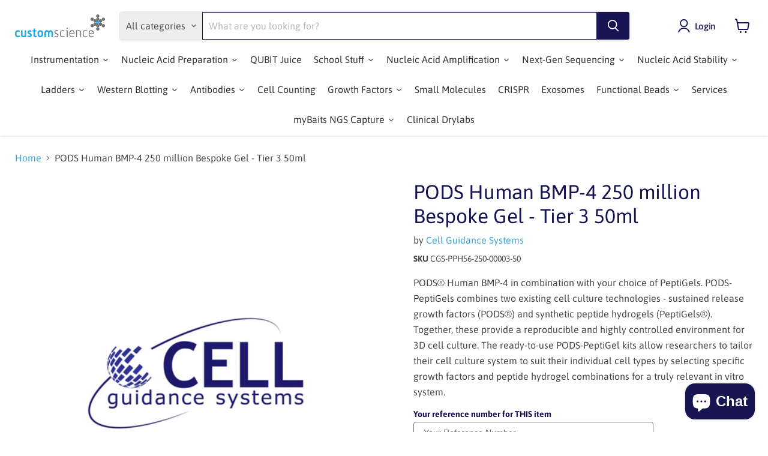

--- FILE ---
content_type: text/html; charset=utf-8
request_url: https://shop.customscience.co.nz/products/pods-human-bmp-4-250-million-bespoke-gel-tier-3-50ml
body_size: 35918
content:
 
      






    
        
        
        
    



    
    
        
        
        
    



    
    
        
        
        
    



    
    
        
        
        
    



<!doctype html>
<html class="no-js no-touch" lang="en">
  <head><link href="//shop.customscience.co.nz/cdn/shop/t/4/assets/tiny.content.min.css?744" rel="stylesheet" type="text/css" media="all" />
  <script>
    window.Store = window.Store || {};
    window.Store.id = 66365915392;
  </script>
    <meta charset="utf-8">
    <meta http-equiv="x-ua-compatible" content="IE=edge">

    <link rel="preconnect" href="https://cdn.shopify.com">
    <link rel="preconnect" href="https://fonts.shopifycdn.com">
    <link rel="preconnect" href="https://v.shopify.com">
    <link rel="preconnect" href="https://cdn.shopifycloud.com">

    <title>PODS Human BMP-4 250 million Bespoke Gel - Tier 3 50ml — Custom Science Ltd</title>

    
      <meta name="description" content="PODS® Human BMP-4 in combination with your choice of PeptiGels. PODS-PeptiGels combines two existing cell culture technologies - sustained release growth factors (PODS®) and synthetic peptide hydrogels (PeptiGels®). Together, these provide a reproducible and highly controlled environment for 3D cell culture. The ready-">
    

    
  <link rel="shortcut icon" href="//shop.customscience.co.nz/cdn/shop/files/CustomSci_Flower_32x32.png?v=1674621563" type="image/png">


    
      <link rel="canonical" href="https://shop.customscience.co.nz/products/pods-human-bmp-4-250-million-bespoke-gel-tier-3-50ml" />
    

    <meta name="viewport" content="width=device-width">

    
    















<meta property="og:site_name" content="Custom Science Ltd">
<meta property="og:url" content="https://shop.customscience.co.nz/products/pods-human-bmp-4-250-million-bespoke-gel-tier-3-50ml">
<meta property="og:title" content="PODS Human BMP-4 250 million Bespoke Gel - Tier 3 50ml">
<meta property="og:type" content="website">
<meta property="og:description" content="PODS® Human BMP-4 in combination with your choice of PeptiGels. PODS-PeptiGels combines two existing cell culture technologies - sustained release growth factors (PODS®) and synthetic peptide hydrogels (PeptiGels®). Together, these provide a reproducible and highly controlled environment for 3D cell culture. The ready-">




    
    
    

    
    
    <meta
      property="og:image"
      content="https://shop.customscience.co.nz/cdn/shop/products/Cell_Guidance_1000_u_1000px_432021d4-2fbb-4e50-a2a3-336302db5ad3_1200x1200.png?v=1687916456"
    />
    <meta
      property="og:image:secure_url"
      content="https://shop.customscience.co.nz/cdn/shop/products/Cell_Guidance_1000_u_1000px_432021d4-2fbb-4e50-a2a3-336302db5ad3_1200x1200.png?v=1687916456"
    />
    <meta property="og:image:width" content="1200" />
    <meta property="og:image:height" content="1200" />
    
    
    <meta property="og:image:alt" content="Social media image" />
  
















<meta name="twitter:title" content="PODS Human BMP-4 250 million Bespoke Gel - Tier 3 50ml">
<meta name="twitter:description" content="PODS® Human BMP-4 in combination with your choice of PeptiGels. PODS-PeptiGels combines two existing cell culture technologies - sustained release growth factors (PODS®) and synthetic peptide hydrogels (PeptiGels®). Together, these provide a reproducible and highly controlled environment for 3D cell culture. The ready-">


    
    
    
      
      
      <meta name="twitter:card" content="summary">
    
    
    <meta
      property="twitter:image"
      content="https://shop.customscience.co.nz/cdn/shop/products/Cell_Guidance_1000_u_1000px_432021d4-2fbb-4e50-a2a3-336302db5ad3_1200x1200_crop_center.png?v=1687916456"
    />
    <meta property="twitter:image:width" content="1200" />
    <meta property="twitter:image:height" content="1200" />
    
    
    <meta property="twitter:image:alt" content="Social media image" />
  



    <link rel="preload" href="//shop.customscience.co.nz/cdn/fonts/asap/asap_n5.949725c0893cb5066ad10dd4249fc3b33addbc71.woff2" as="font" crossorigin="anonymous">
    <link rel="preload" as="style" href="//shop.customscience.co.nz/cdn/shop/t/4/assets/theme.css?v=10559386333650462081759332790">
      <script type='text/javascript' src='https://shop.customscience.co.nz/apps/wlm/js/wlm-1.1.js'></script>


 
 









<style type="text/css">.wlm-message-pnf{text-align:center;}#wlm-pwd-form {padding: 30px 0;text-align: center}#wlm-wrapper,.wlm-form-holder {display: inline-block}#wlm-pwd-error {display: none;color: #fb8077;text-align: left}#wlm-pwd-error.wlm-error {border: 1px solid #fb8077}#wlm-pwd-form-button {display: inline-block!important;height: auto!important;padding: 8px 15px!important;background: #777;border-radius: 3px!important;color: #fff!important;text-decoration: none!important;vertical-align: top}.wlm-instantclick-fix,.wlm-item-selector {position: absolute;z-index: -999;display: none;height: 0;width: 0;font-size: 0;line-height: 0}</style>









        
      <script type='text/javascript'>
      
        wlm.navigateByLocation();
      
      wlm.jq(document).ready(function(){
        wlm.removeLinks();
      });
    </script>
    
    
        
                           <link rel="stylesheet" id="hideWlmStyle" href="/apps/wlm/css/wlmhideaddtocart.css?v=1.0.0"><link rel="stylesheet" id="wlmhideprice" href="/apps/wlm/css/wlmhideprice.css?v=1.0.0">                        
                            <style>.wlm-login-link {}</style>
                            <script>
                            var wlmHidePrice = {};
                            wlmHidePrice.textPrice = "Login to view price" ;
                            wlmHidePrice.hideAddToCart = parseInt("1");
                            wlmHidePrice.status = parseInt("1");
                            </script>
                            <script type="text/javascript" src="/apps/wlm/js/wlmhideprice.js?v=1.1.0"></script>
                
            
    
      
<script>window.performance && window.performance.mark && window.performance.mark('shopify.content_for_header.start');</script><meta name="google-site-verification" content="04Zj1WN9fWf5VS_tKrUzkicubXW1TI5xm046DgSXUoA">
<meta id="shopify-digital-wallet" name="shopify-digital-wallet" content="/66365915392/digital_wallets/dialog">
<meta name="shopify-checkout-api-token" content="ccc9980dec0ebec585b9e0d5f38745b7">
<meta id="in-context-paypal-metadata" data-shop-id="66365915392" data-venmo-supported="false" data-environment="production" data-locale="en_US" data-paypal-v4="true" data-currency="NZD">
<link rel="alternate" type="application/json+oembed" href="https://shop.customscience.co.nz/products/pods-human-bmp-4-250-million-bespoke-gel-tier-3-50ml.oembed">
<script async="async" src="/checkouts/internal/preloads.js?locale=en-NZ"></script>
<link rel="preconnect" href="https://shop.app" crossorigin="anonymous">
<script async="async" src="https://shop.app/checkouts/internal/preloads.js?locale=en-NZ&shop_id=66365915392" crossorigin="anonymous"></script>
<script id="shopify-features" type="application/json">{"accessToken":"ccc9980dec0ebec585b9e0d5f38745b7","betas":["rich-media-storefront-analytics"],"domain":"shop.customscience.co.nz","predictiveSearch":true,"shopId":66365915392,"locale":"en"}</script>
<script>var Shopify = Shopify || {};
Shopify.shop = "custom-science-nz.myshopify.com";
Shopify.locale = "en";
Shopify.currency = {"active":"NZD","rate":"1.0"};
Shopify.country = "NZ";
Shopify.theme = {"name":"Empire","id":136836284672,"schema_name":"Empire","schema_version":"9.0.0","theme_store_id":838,"role":"main"};
Shopify.theme.handle = "null";
Shopify.theme.style = {"id":null,"handle":null};
Shopify.cdnHost = "shop.customscience.co.nz/cdn";
Shopify.routes = Shopify.routes || {};
Shopify.routes.root = "/";</script>
<script type="module">!function(o){(o.Shopify=o.Shopify||{}).modules=!0}(window);</script>
<script>!function(o){function n(){var o=[];function n(){o.push(Array.prototype.slice.apply(arguments))}return n.q=o,n}var t=o.Shopify=o.Shopify||{};t.loadFeatures=n(),t.autoloadFeatures=n()}(window);</script>
<script>
  window.ShopifyPay = window.ShopifyPay || {};
  window.ShopifyPay.apiHost = "shop.app\/pay";
  window.ShopifyPay.redirectState = null;
</script>
<script id="shop-js-analytics" type="application/json">{"pageType":"product"}</script>
<script defer="defer" async type="module" src="//shop.customscience.co.nz/cdn/shopifycloud/shop-js/modules/v2/client.init-shop-cart-sync_DGjqyID6.en.esm.js"></script>
<script defer="defer" async type="module" src="//shop.customscience.co.nz/cdn/shopifycloud/shop-js/modules/v2/chunk.common_CM5e3XYf.esm.js"></script>
<script type="module">
  await import("//shop.customscience.co.nz/cdn/shopifycloud/shop-js/modules/v2/client.init-shop-cart-sync_DGjqyID6.en.esm.js");
await import("//shop.customscience.co.nz/cdn/shopifycloud/shop-js/modules/v2/chunk.common_CM5e3XYf.esm.js");

  window.Shopify.SignInWithShop?.initShopCartSync?.({"fedCMEnabled":true,"windoidEnabled":true});

</script>
<script>
  window.Shopify = window.Shopify || {};
  if (!window.Shopify.featureAssets) window.Shopify.featureAssets = {};
  window.Shopify.featureAssets['shop-js'] = {"shop-cart-sync":["modules/v2/client.shop-cart-sync_DS_n0f7A.en.esm.js","modules/v2/chunk.common_CM5e3XYf.esm.js"],"shop-button":["modules/v2/client.shop-button_CNT-NO5k.en.esm.js","modules/v2/chunk.common_CM5e3XYf.esm.js"],"init-fed-cm":["modules/v2/client.init-fed-cm_iCBVkvTB.en.esm.js","modules/v2/chunk.common_CM5e3XYf.esm.js"],"shop-cash-offers":["modules/v2/client.shop-cash-offers_Bicqpat5.en.esm.js","modules/v2/chunk.common_CM5e3XYf.esm.js","modules/v2/chunk.modal_Dl937Oy4.esm.js"],"avatar":["modules/v2/client.avatar_BTnouDA3.en.esm.js"],"init-windoid":["modules/v2/client.init-windoid_BqfVjynn.en.esm.js","modules/v2/chunk.common_CM5e3XYf.esm.js"],"init-shop-email-lookup-coordinator":["modules/v2/client.init-shop-email-lookup-coordinator_CrkkCzDo.en.esm.js","modules/v2/chunk.common_CM5e3XYf.esm.js"],"shop-toast-manager":["modules/v2/client.shop-toast-manager_HMMtSVHE.en.esm.js","modules/v2/chunk.common_CM5e3XYf.esm.js"],"pay-button":["modules/v2/client.pay-button_B57g7222.en.esm.js","modules/v2/chunk.common_CM5e3XYf.esm.js"],"shop-login-button":["modules/v2/client.shop-login-button_CZKuy_To.en.esm.js","modules/v2/chunk.common_CM5e3XYf.esm.js","modules/v2/chunk.modal_Dl937Oy4.esm.js"],"init-shop-cart-sync":["modules/v2/client.init-shop-cart-sync_DGjqyID6.en.esm.js","modules/v2/chunk.common_CM5e3XYf.esm.js"],"init-customer-accounts":["modules/v2/client.init-customer-accounts_CxJ7KIEv.en.esm.js","modules/v2/client.shop-login-button_CZKuy_To.en.esm.js","modules/v2/chunk.common_CM5e3XYf.esm.js","modules/v2/chunk.modal_Dl937Oy4.esm.js"],"init-shop-for-new-customer-accounts":["modules/v2/client.init-shop-for-new-customer-accounts_BDK66bKM.en.esm.js","modules/v2/client.shop-login-button_CZKuy_To.en.esm.js","modules/v2/chunk.common_CM5e3XYf.esm.js","modules/v2/chunk.modal_Dl937Oy4.esm.js"],"lead-capture":["modules/v2/client.lead-capture_QF_QcTqn.en.esm.js","modules/v2/chunk.common_CM5e3XYf.esm.js","modules/v2/chunk.modal_Dl937Oy4.esm.js"],"shop-follow-button":["modules/v2/client.shop-follow-button_Cgw6zD7w.en.esm.js","modules/v2/chunk.common_CM5e3XYf.esm.js","modules/v2/chunk.modal_Dl937Oy4.esm.js"],"checkout-modal":["modules/v2/client.checkout-modal_r-P2WYUC.en.esm.js","modules/v2/chunk.common_CM5e3XYf.esm.js","modules/v2/chunk.modal_Dl937Oy4.esm.js"],"init-customer-accounts-sign-up":["modules/v2/client.init-customer-accounts-sign-up_fcc8iru1.en.esm.js","modules/v2/client.shop-login-button_CZKuy_To.en.esm.js","modules/v2/chunk.common_CM5e3XYf.esm.js","modules/v2/chunk.modal_Dl937Oy4.esm.js"],"shop-login":["modules/v2/client.shop-login_CJN-CB3q.en.esm.js","modules/v2/chunk.common_CM5e3XYf.esm.js","modules/v2/chunk.modal_Dl937Oy4.esm.js"],"payment-terms":["modules/v2/client.payment-terms_C8iL647G.en.esm.js","modules/v2/chunk.common_CM5e3XYf.esm.js","modules/v2/chunk.modal_Dl937Oy4.esm.js"]};
</script>
<script id="__st">var __st={"a":66365915392,"offset":46800,"reqid":"6b99cc50-0ee4-4d50-a636-22e505322a1f-1766045231","pageurl":"shop.customscience.co.nz\/products\/pods-human-bmp-4-250-million-bespoke-gel-tier-3-50ml","u":"a095e7c167d6","p":"product","rtyp":"product","rid":8182596174080};</script>
<script>window.ShopifyPaypalV4VisibilityTracking = true;</script>
<script id="captcha-bootstrap">!function(){'use strict';const t='contact',e='account',n='new_comment',o=[[t,t],['blogs',n],['comments',n],[t,'customer']],c=[[e,'customer_login'],[e,'guest_login'],[e,'recover_customer_password'],[e,'create_customer']],r=t=>t.map((([t,e])=>`form[action*='/${t}']:not([data-nocaptcha='true']) input[name='form_type'][value='${e}']`)).join(','),a=t=>()=>t?[...document.querySelectorAll(t)].map((t=>t.form)):[];function s(){const t=[...o],e=r(t);return a(e)}const i='password',u='form_key',d=['recaptcha-v3-token','g-recaptcha-response','h-captcha-response',i],f=()=>{try{return window.sessionStorage}catch{return}},m='__shopify_v',_=t=>t.elements[u];function p(t,e,n=!1){try{const o=window.sessionStorage,c=JSON.parse(o.getItem(e)),{data:r}=function(t){const{data:e,action:n}=t;return t[m]||n?{data:e,action:n}:{data:t,action:n}}(c);for(const[e,n]of Object.entries(r))t.elements[e]&&(t.elements[e].value=n);n&&o.removeItem(e)}catch(o){console.error('form repopulation failed',{error:o})}}const l='form_type',E='cptcha';function T(t){t.dataset[E]=!0}const w=window,h=w.document,L='Shopify',v='ce_forms',y='captcha';let A=!1;((t,e)=>{const n=(g='f06e6c50-85a8-45c8-87d0-21a2b65856fe',I='https://cdn.shopify.com/shopifycloud/storefront-forms-hcaptcha/ce_storefront_forms_captcha_hcaptcha.v1.5.2.iife.js',D={infoText:'Protected by hCaptcha',privacyText:'Privacy',termsText:'Terms'},(t,e,n)=>{const o=w[L][v],c=o.bindForm;if(c)return c(t,g,e,D).then(n);var r;o.q.push([[t,g,e,D],n]),r=I,A||(h.body.append(Object.assign(h.createElement('script'),{id:'captcha-provider',async:!0,src:r})),A=!0)});var g,I,D;w[L]=w[L]||{},w[L][v]=w[L][v]||{},w[L][v].q=[],w[L][y]=w[L][y]||{},w[L][y].protect=function(t,e){n(t,void 0,e),T(t)},Object.freeze(w[L][y]),function(t,e,n,w,h,L){const[v,y,A,g]=function(t,e,n){const i=e?o:[],u=t?c:[],d=[...i,...u],f=r(d),m=r(i),_=r(d.filter((([t,e])=>n.includes(e))));return[a(f),a(m),a(_),s()]}(w,h,L),I=t=>{const e=t.target;return e instanceof HTMLFormElement?e:e&&e.form},D=t=>v().includes(t);t.addEventListener('submit',(t=>{const e=I(t);if(!e)return;const n=D(e)&&!e.dataset.hcaptchaBound&&!e.dataset.recaptchaBound,o=_(e),c=g().includes(e)&&(!o||!o.value);(n||c)&&t.preventDefault(),c&&!n&&(function(t){try{if(!f())return;!function(t){const e=f();if(!e)return;const n=_(t);if(!n)return;const o=n.value;o&&e.removeItem(o)}(t);const e=Array.from(Array(32),(()=>Math.random().toString(36)[2])).join('');!function(t,e){_(t)||t.append(Object.assign(document.createElement('input'),{type:'hidden',name:u})),t.elements[u].value=e}(t,e),function(t,e){const n=f();if(!n)return;const o=[...t.querySelectorAll(`input[type='${i}']`)].map((({name:t})=>t)),c=[...d,...o],r={};for(const[a,s]of new FormData(t).entries())c.includes(a)||(r[a]=s);n.setItem(e,JSON.stringify({[m]:1,action:t.action,data:r}))}(t,e)}catch(e){console.error('failed to persist form',e)}}(e),e.submit())}));const S=(t,e)=>{t&&!t.dataset[E]&&(n(t,e.some((e=>e===t))),T(t))};for(const o of['focusin','change'])t.addEventListener(o,(t=>{const e=I(t);D(e)&&S(e,y())}));const B=e.get('form_key'),M=e.get(l),P=B&&M;t.addEventListener('DOMContentLoaded',(()=>{const t=y();if(P)for(const e of t)e.elements[l].value===M&&p(e,B);[...new Set([...A(),...v().filter((t=>'true'===t.dataset.shopifyCaptcha))])].forEach((e=>S(e,t)))}))}(h,new URLSearchParams(w.location.search),n,t,e,['guest_login'])})(!0,!0)}();</script>
<script integrity="sha256-52AcMU7V7pcBOXWImdc/TAGTFKeNjmkeM1Pvks/DTgc=" data-source-attribution="shopify.loadfeatures" defer="defer" src="//shop.customscience.co.nz/cdn/shopifycloud/storefront/assets/storefront/load_feature-81c60534.js" crossorigin="anonymous"></script>
<script crossorigin="anonymous" defer="defer" src="//shop.customscience.co.nz/cdn/shopifycloud/storefront/assets/shopify_pay/storefront-65b4c6d7.js?v=20250812"></script>
<script data-source-attribution="shopify.dynamic_checkout.dynamic.init">var Shopify=Shopify||{};Shopify.PaymentButton=Shopify.PaymentButton||{isStorefrontPortableWallets:!0,init:function(){window.Shopify.PaymentButton.init=function(){};var t=document.createElement("script");t.src="https://shop.customscience.co.nz/cdn/shopifycloud/portable-wallets/latest/portable-wallets.en.js",t.type="module",document.head.appendChild(t)}};
</script>
<script data-source-attribution="shopify.dynamic_checkout.buyer_consent">
  function portableWalletsHideBuyerConsent(e){var t=document.getElementById("shopify-buyer-consent"),n=document.getElementById("shopify-subscription-policy-button");t&&n&&(t.classList.add("hidden"),t.setAttribute("aria-hidden","true"),n.removeEventListener("click",e))}function portableWalletsShowBuyerConsent(e){var t=document.getElementById("shopify-buyer-consent"),n=document.getElementById("shopify-subscription-policy-button");t&&n&&(t.classList.remove("hidden"),t.removeAttribute("aria-hidden"),n.addEventListener("click",e))}window.Shopify?.PaymentButton&&(window.Shopify.PaymentButton.hideBuyerConsent=portableWalletsHideBuyerConsent,window.Shopify.PaymentButton.showBuyerConsent=portableWalletsShowBuyerConsent);
</script>
<script data-source-attribution="shopify.dynamic_checkout.cart.bootstrap">document.addEventListener("DOMContentLoaded",(function(){function t(){return document.querySelector("shopify-accelerated-checkout-cart, shopify-accelerated-checkout")}if(t())Shopify.PaymentButton.init();else{new MutationObserver((function(e,n){t()&&(Shopify.PaymentButton.init(),n.disconnect())})).observe(document.body,{childList:!0,subtree:!0})}}));
</script>
<link id="shopify-accelerated-checkout-styles" rel="stylesheet" media="screen" href="https://shop.customscience.co.nz/cdn/shopifycloud/portable-wallets/latest/accelerated-checkout-backwards-compat.css" crossorigin="anonymous">
<style id="shopify-accelerated-checkout-cart">
        #shopify-buyer-consent {
  margin-top: 1em;
  display: inline-block;
  width: 100%;
}

#shopify-buyer-consent.hidden {
  display: none;
}

#shopify-subscription-policy-button {
  background: none;
  border: none;
  padding: 0;
  text-decoration: underline;
  font-size: inherit;
  cursor: pointer;
}

#shopify-subscription-policy-button::before {
  box-shadow: none;
}

      </style>

<script>window.performance && window.performance.mark && window.performance.mark('shopify.content_for_header.end');</script>

    <link href="//shop.customscience.co.nz/cdn/shop/t/4/assets/theme.css?v=10559386333650462081759332790" rel="stylesheet" type="text/css" media="all" />

    
    <script>
      window.Theme = window.Theme || {};
      window.Theme.version = '9.0.0';
      window.Theme.name = 'Empire';
      window.Theme.routes = {
        "root_url": "/",
        "account_url": "/account",
        "account_login_url": "https://shop.customscience.co.nz/customer_authentication/redirect?locale=en&region_country=NZ",
        "account_logout_url": "/account/logout",
        "account_register_url": "/account/register",
        "account_addresses_url": "/account/addresses",
        "collections_url": "/collections",
        "all_products_collection_url": "/collections/all",
        "search_url": "/search",
        "predictive_search_url": "/search/suggest",
        "cart_url": "/cart",
        "cart_add_url": "/cart/add",
        "cart_change_url": "/cart/change",
        "cart_clear_url": "/cart/clear",
        "product_recommendations_url": "/recommendations/products",
      };
    </script>
    

  
  







<!-- BEGIN app block: shopify://apps/king-product-options-variant/blocks/app-embed/ce104259-52b1-4720-9ecf-76b34cae0401 -->
    
        <!-- BEGIN app snippet: option.v1 --><link href="//cdn.shopify.com/extensions/0199fa2a-b883-766c-8d45-209ce386441b/king-product-options-variant-68/assets/ymq-option.css" rel="stylesheet" type="text/css" media="all" />
<link async href='https://option.ymq.cool/option/bottom.css' rel='stylesheet'> 
<style id="ymq-jsstyle"></style>
<script data-asyncLoad='asyncLoad' data-mbAt2ktK3Dmszf6K="mbAt2ktK3Dmszf6K">
    window.best_option = window.best_option || {}; 

    best_option.shop = `custom-science-nz.myshopify.com`; 

    best_option.page = `product`; 

    best_option.ymq_option_branding = {}; 
      
        best_option.ymq_option_branding = {"button":{"--button-background-checked-color":"#000000","--button-background-color":"#FFFFFF","--button-background-disabled-color":"#FFFFFF","--button-border-checked-color":"#000000","--button-border-color":"#000000","--button-border-disabled-color":"#000000","--button-font-checked-color":"#FFFFFF","--button-font-disabled-color":"#cccccc","--button-font-color":"#000000","--button-border-radius":"4","--button-font-size":"16","--button-line-height":"20","--button-margin-l-r":"4","--button-margin-u-d":"4","--button-padding-l-r":"16","--button-padding-u-d":"10"},"radio":{"--radio-border-color":"#BBC1E1","--radio-border-checked-color":"#BBC1E1","--radio-border-disabled-color":"#BBC1E1","--radio-border-hover-color":"#BBC1E1","--radio-background-color":"#FFFFFF","--radio-background-checked-color":"#275EFE","--radio-background-disabled-color":"#E1E6F9","--radio-background-hover-color":"#FFFFFF","--radio-inner-color":"#E1E6F9","--radio-inner-checked-color":"#FFFFFF","--radio-inner-disabled-color":"#FFFFFF"},"input":{"--input-background-checked-color":"#FFFFFF","--input-background-color":"#FFFFFF","--input-border-checked-color":"#000000","--input-border-color":"#717171","--input-font-checked-color":"#000000","--input-font-color":"#000000","--input-border-radius":"4","--input-font-size":"14","--input-padding-l-r":"16","--input-padding-u-d":"9","--input-width":"100","--input-max-width":"400"},"select":{"--select-border-color":"#000000","--select-border-checked-color":"#000000","--select-background-color":"#FFFFFF","--select-background-checked-color":"#FFFFFF","--select-font-color":"#000000","--select-font-checked-color":"#000000","--select-option-background-color":"#FFFFFF","--select-option-background-checked-color":"#F5F9FF","--select-option-background-disabled-color":"#FFFFFF","--select-option-font-color":"#000000","--select-option-font-checked-color":"#000000","--select-option-font-disabled-color":"#CCCCCC","--select-padding-u-d":"9","--select-padding-l-r":"16","--select-option-padding-u-d":"9","--select-option-padding-l-r":"16","--select-width":"100","--select-max-width":"400","--select-font-size":"14","--select-border-radius":"0"},"multiple":{"--multiple-background-color":"#F5F9FF","--multiple-font-color":"#000000","--multiple-padding-u-d":"2","--multiple-padding-l-r":"8","--multiple-font-size":"12","--multiple-border-radius":"0"},"img":{"--img-border-color":"#E1E1E1","--img-border-checked-color":"#000000","--img-border-disabled-color":"#000000","--img-width":"50","--img-height":"50","--img-margin-u-d":"2","--img-margin-l-r":"2","--img-border-radius":"4"},"upload":{"--upload-background-color":"#409EFF","--upload-font-color":"#FFFFFF","--upload-border-color":"#409EFF","--upload-padding-u-d":"12","--upload-padding-l-r":"20","--upload-font-size":"12","--upload-border-radius":"4"},"cart":{"--cart-border-color":"#000000","--buy-border-color":"#000000","--cart-border-hover-color":"#000000","--buy-border-hover-color":"#000000","--cart-background-color":"#000000","--buy-background-color":"#000000","--cart-background-hover-color":"#000000","--buy-background-hover-color":"#000000","--cart-font-color":"#FFFFFF","--buy-font-color":"#FFFFFF","--cart-font-hover-color":"#FFFFFF","--buy-font-hover-color":"#FFFFFF","--cart-padding-u-d":"12","--cart-padding-l-r":"16","--buy-padding-u-d":"12","--buy-padding-l-r":"16","--cart-margin-u-d":"4","--cart-margin-l-r":"0","--buy-margin-u-d":"4","--buy-margin-l-r":"0","--cart-width":"100","--cart-max-width":"800","--buy-width":"100","--buy-max-width":"800","--cart-font-size":"14","--cart-border-radius":"0","--buy-font-size":"14","--buy-border-radius":"0"},"quantity":{"--quantity-border-color":"#A6A3A3","--quantity-font-color":"#000000","--quantity-background-color":"#FFFFFF","--quantity-width":"150","--quantity-height":"40","--quantity-font-size":"14","--quantity-border-radius":"0"},"global":{"--global-title-color":"#171653","--global-help-color":"#171653","--global-error-color":"#DC3545","--global-title-font-size":"14","--global-help-font-size":"12","--global-error-font-size":"12","--global-margin-top":"0","--global-margin-bottom":"20","--global-margin-left":"0","--global-margin-right":"0","--global-title-margin-top":"0","--global-title-margin-bottom":"5","--global-title-margin-left":"0","--global-title-margin-right":"0","--global-help-margin-top":"5","--global-help-margin-bottom":"0","--global-help-margin-left":"0","--global-help-margin-right":"0","--global-error-margin-top":"5","--global-error-margin-bottom":"0","--global-error-margin-left":"0","--global-error-margin-right":"0"},"discount":{"--new-discount-normal-color":"#1878B9","--new-discount-error-color":"#E22120","--new-discount-layout":"flex-end"},"lan":{"require":"This is a required field.","email":"Please enter a valid email address.","phone":"Please enter the correct phone.","number":"Please enter an number.","integer":"Please enter an integer.","min_char":"Please enter no less than %s characters.","max_char":"Please enter no more than %s characters.","max_s":"Please choose less than %s options.","min_s":"Please choose more than %s options.","total_s":"Please choose %s options.","min":"Please enter no less than %s.","max":"Please enter no more than %s.","currency":"NZD","sold_out":"sold out","please_choose":"Please choose","add_to_cart":"ADD TO CART","buy_it_now":"BUY IT NOW","add_price_text":"Selection will add %s to the price","discount_code":"Discount code","application":"Apply","discount_error1":"Enter a valid discount code","discount_error2":"discount code isn't valid for the items in your cart"},"price":{"--price-border-color":"#000000","--price-background-color":"#FFFFFF","--price-font-color":"#000000","--price-price-font-color":"#03de90","--price-padding-u-d":"9","--price-padding-l-r":"16","--price-width":"100","--price-max-width":"400","--price-font-size":"14","--price-border-radius":"0"},"extra":{"is_show":"1","plan":0,"quantity-box":"0","price-value":"3,4,15,6,16,7","variant-original-margin-bottom":"15","strong-dorp-down":0,"radio-unchecked":1,"img-option-bigger":1,"add-button-reload":1,"buy-now-new":1,"open-theme-buy-now":1,"open-theme-ajax-cart":1,"free_plan":0,"img_cdn":1,"form-box-new":1,"automate_new":1,"timestamp":1683248689,"new":2,"variant-original":"1"}}; 
     
        
    best_option.product = {"id":8182596174080,"title":"PODS Human BMP-4 250 million Bespoke Gel - Tier 3 50ml","handle":"pods-human-bmp-4-250-million-bespoke-gel-tier-3-50ml","description":"PODS® Human BMP-4 in combination with your choice of PeptiGels.\n\nPODS-PeptiGels combines two existing cell culture technologies - sustained release growth factors (PODS®) and synthetic peptide hydrogels (PeptiGels®). Together, these provide a reproducible and highly controlled environment for 3D cell culture. The ready-to-use PODS-PeptiGel kits allow researchers to tailor their cell culture system to suit their individual cell types by selecting specific growth factors and peptide hydrogel combinations for a truly relevant in vitro system.","published_at":"2023-04-19T10:47:56+12:00","created_at":"2023-04-19T10:47:56+12:00","vendor":"Cell Guidance Systems","type":"","tags":["Functionalized Biomaterials"],"price":0,"price_min":0,"price_max":0,"available":true,"price_varies":false,"compare_at_price":null,"compare_at_price_min":0,"compare_at_price_max":0,"compare_at_price_varies":false,"variants":[{"id":43714566390016,"title":"250 Million PODS, 50ml PeptiGel","option1":"250 Million PODS, 50ml PeptiGel","option2":null,"option3":null,"sku":"CGS-PPH56-250-00003-50","requires_shipping":true,"taxable":true,"featured_image":{"id":39111660568832,"product_id":8182596174080,"position":1,"created_at":"2023-06-28T13:40:56+12:00","updated_at":"2023-06-28T13:40:56+12:00","alt":null,"width":1000,"height":1000,"src":"\/\/shop.customscience.co.nz\/cdn\/shop\/products\/Cell_Guidance_1000_u_1000px_432021d4-2fbb-4e50-a2a3-336302db5ad3.png?v=1687916456","variant_ids":[43714566390016]},"available":true,"name":"PODS Human BMP-4 250 million Bespoke Gel - Tier 3 50ml - 250 Million PODS, 50ml PeptiGel","public_title":"250 Million PODS, 50ml PeptiGel","options":["250 Million PODS, 50ml PeptiGel"],"price":0,"weight":0,"compare_at_price":null,"inventory_management":null,"barcode":null,"featured_media":{"alt":null,"id":31718703825152,"position":1,"preview_image":{"aspect_ratio":1.0,"height":1000,"width":1000,"src":"\/\/shop.customscience.co.nz\/cdn\/shop\/products\/Cell_Guidance_1000_u_1000px_432021d4-2fbb-4e50-a2a3-336302db5ad3.png?v=1687916456"}},"requires_selling_plan":false,"selling_plan_allocations":[]}],"images":["\/\/shop.customscience.co.nz\/cdn\/shop\/products\/Cell_Guidance_1000_u_1000px_432021d4-2fbb-4e50-a2a3-336302db5ad3.png?v=1687916456"],"featured_image":"\/\/shop.customscience.co.nz\/cdn\/shop\/products\/Cell_Guidance_1000_u_1000px_432021d4-2fbb-4e50-a2a3-336302db5ad3.png?v=1687916456","options":["Kit Size"],"media":[{"alt":null,"id":31718703825152,"position":1,"preview_image":{"aspect_ratio":1.0,"height":1000,"width":1000,"src":"\/\/shop.customscience.co.nz\/cdn\/shop\/products\/Cell_Guidance_1000_u_1000px_432021d4-2fbb-4e50-a2a3-336302db5ad3.png?v=1687916456"},"aspect_ratio":1.0,"height":1000,"media_type":"image","src":"\/\/shop.customscience.co.nz\/cdn\/shop\/products\/Cell_Guidance_1000_u_1000px_432021d4-2fbb-4e50-a2a3-336302db5ad3.png?v=1687916456","width":1000}],"requires_selling_plan":false,"selling_plan_groups":[],"content":"PODS® Human BMP-4 in combination with your choice of PeptiGels.\n\nPODS-PeptiGels combines two existing cell culture technologies - sustained release growth factors (PODS®) and synthetic peptide hydrogels (PeptiGels®). Together, these provide a reproducible and highly controlled environment for 3D cell culture. The ready-to-use PODS-PeptiGel kits allow researchers to tailor their cell culture system to suit their individual cell types by selecting specific growth factors and peptide hydrogel combinations for a truly relevant in vitro system."}; 

    best_option.ymq_has_only_default_variant = true; 
     
        best_option.ymq_has_only_default_variant = false; 
     

    
        best_option.ymq_status = {}; 
         

        best_option.ymq_variantjson = {}; 
         

        best_option.ymq_option_data = {}; 
        

        best_option.ymq_option_condition = {}; 
         
            
    


    best_option.product_collections = {};
    
        best_option.product_collections[401774379264] = {"id":401774379264,"handle":"pods-technology","title":"PODS Technology","updated_at":"2023-11-08T07:12:55+13:00","body_html":"","published_at":"2023-04-19T11:00:45+12:00","sort_order":"best-selling","template_suffix":"","disjunctive":false,"rules":[{"column":"tag","relation":"equals","condition":"Functionalized Biomaterials"}],"published_scope":"web"};
    


    best_option.ymq_template_options = {};
    best_option.ymq_option_template = {};
    best_option.ymq_option_template_condition = {}; 
    
    
    

    
        best_option.ymq_option_template_sort = `1`;
    

    
        best_option.ymq_option_template_sort_before = false;
    
    
    
    best_option.ymq_option_template_c_t = {};
    best_option.ymq_option_template_condition_c_t = {};
    best_option.ymq_option_template_assign_c_t = {};
    
    
        
        
            
            
                best_option.ymq_template_options[`tem1`] = {"template":{"ymq1tem1":{"id":"1tem1","type":"1","label":"Your reference number for THIS item","placeholder":"Your Reference Number","open_new_window":1,"is_get_to_cart":1,"onetime":0,"required":"0","column_width":"","tooltip":"","tooltip_position":"1","hide_title":"0","class":"","help":"Use this field for a Reference Number or Grant Number for THIS item if you would like the detail itemised if you intend to forward this order to Purchasing to process.","alert_text":"","a_t1":"","a_t2":"","a_width":"700","weight":"","sku":"","price":"","one_time":"0","min_char":"","max_char":"","default_text":"","min":"","max":"","field_type":"1"}},"condition":{},"assign":{"type":2,"manual":{"tag":"","collection":"","product":""},"automate":{"type":"1","data":{"1":{"tem_condition":1,"tem_condition_type":1,"tem_condition_value":""}}}}};
                best_option.ymq_option_template_c_t[`tem1`] = best_option.ymq_template_options[`tem1`]['template'];
                best_option.ymq_option_template_condition_c_t[`tem1`] = best_option.ymq_template_options[`tem1`]['condition'];
                best_option.ymq_option_template_assign_c_t[`tem1`] = best_option.ymq_template_options[`tem1`]['assign'];
            
        
    

    

    
</script>
<script src="https://cdn.shopify.com/extensions/0199fa2a-b883-766c-8d45-209ce386441b/king-product-options-variant-68/assets/spotlight.js" defer></script>

    <script src="https://cdn.shopify.com/extensions/0199fa2a-b883-766c-8d45-209ce386441b/king-product-options-variant-68/assets/best-options.js" defer></script>
<!-- END app snippet -->
    


<!-- END app block --><script src="https://cdn.shopify.com/extensions/7bc9bb47-adfa-4267-963e-cadee5096caf/inbox-1252/assets/inbox-chat-loader.js" type="text/javascript" defer="defer"></script>
<link href="https://monorail-edge.shopifysvc.com" rel="dns-prefetch">
<script>(function(){if ("sendBeacon" in navigator && "performance" in window) {try {var session_token_from_headers = performance.getEntriesByType('navigation')[0].serverTiming.find(x => x.name == '_s').description;} catch {var session_token_from_headers = undefined;}var session_cookie_matches = document.cookie.match(/_shopify_s=([^;]*)/);var session_token_from_cookie = session_cookie_matches && session_cookie_matches.length === 2 ? session_cookie_matches[1] : "";var session_token = session_token_from_headers || session_token_from_cookie || "";function handle_abandonment_event(e) {var entries = performance.getEntries().filter(function(entry) {return /monorail-edge.shopifysvc.com/.test(entry.name);});if (!window.abandonment_tracked && entries.length === 0) {window.abandonment_tracked = true;var currentMs = Date.now();var navigation_start = performance.timing.navigationStart;var payload = {shop_id: 66365915392,url: window.location.href,navigation_start,duration: currentMs - navigation_start,session_token,page_type: "product"};window.navigator.sendBeacon("https://monorail-edge.shopifysvc.com/v1/produce", JSON.stringify({schema_id: "online_store_buyer_site_abandonment/1.1",payload: payload,metadata: {event_created_at_ms: currentMs,event_sent_at_ms: currentMs}}));}}window.addEventListener('pagehide', handle_abandonment_event);}}());</script>
<script id="web-pixels-manager-setup">(function e(e,d,r,n,o){if(void 0===o&&(o={}),!Boolean(null===(a=null===(i=window.Shopify)||void 0===i?void 0:i.analytics)||void 0===a?void 0:a.replayQueue)){var i,a;window.Shopify=window.Shopify||{};var t=window.Shopify;t.analytics=t.analytics||{};var s=t.analytics;s.replayQueue=[],s.publish=function(e,d,r){return s.replayQueue.push([e,d,r]),!0};try{self.performance.mark("wpm:start")}catch(e){}var l=function(){var e={modern:/Edge?\/(1{2}[4-9]|1[2-9]\d|[2-9]\d{2}|\d{4,})\.\d+(\.\d+|)|Firefox\/(1{2}[4-9]|1[2-9]\d|[2-9]\d{2}|\d{4,})\.\d+(\.\d+|)|Chrom(ium|e)\/(9{2}|\d{3,})\.\d+(\.\d+|)|(Maci|X1{2}).+ Version\/(15\.\d+|(1[6-9]|[2-9]\d|\d{3,})\.\d+)([,.]\d+|)( \(\w+\)|)( Mobile\/\w+|) Safari\/|Chrome.+OPR\/(9{2}|\d{3,})\.\d+\.\d+|(CPU[ +]OS|iPhone[ +]OS|CPU[ +]iPhone|CPU IPhone OS|CPU iPad OS)[ +]+(15[._]\d+|(1[6-9]|[2-9]\d|\d{3,})[._]\d+)([._]\d+|)|Android:?[ /-](13[3-9]|1[4-9]\d|[2-9]\d{2}|\d{4,})(\.\d+|)(\.\d+|)|Android.+Firefox\/(13[5-9]|1[4-9]\d|[2-9]\d{2}|\d{4,})\.\d+(\.\d+|)|Android.+Chrom(ium|e)\/(13[3-9]|1[4-9]\d|[2-9]\d{2}|\d{4,})\.\d+(\.\d+|)|SamsungBrowser\/([2-9]\d|\d{3,})\.\d+/,legacy:/Edge?\/(1[6-9]|[2-9]\d|\d{3,})\.\d+(\.\d+|)|Firefox\/(5[4-9]|[6-9]\d|\d{3,})\.\d+(\.\d+|)|Chrom(ium|e)\/(5[1-9]|[6-9]\d|\d{3,})\.\d+(\.\d+|)([\d.]+$|.*Safari\/(?![\d.]+ Edge\/[\d.]+$))|(Maci|X1{2}).+ Version\/(10\.\d+|(1[1-9]|[2-9]\d|\d{3,})\.\d+)([,.]\d+|)( \(\w+\)|)( Mobile\/\w+|) Safari\/|Chrome.+OPR\/(3[89]|[4-9]\d|\d{3,})\.\d+\.\d+|(CPU[ +]OS|iPhone[ +]OS|CPU[ +]iPhone|CPU IPhone OS|CPU iPad OS)[ +]+(10[._]\d+|(1[1-9]|[2-9]\d|\d{3,})[._]\d+)([._]\d+|)|Android:?[ /-](13[3-9]|1[4-9]\d|[2-9]\d{2}|\d{4,})(\.\d+|)(\.\d+|)|Mobile Safari.+OPR\/([89]\d|\d{3,})\.\d+\.\d+|Android.+Firefox\/(13[5-9]|1[4-9]\d|[2-9]\d{2}|\d{4,})\.\d+(\.\d+|)|Android.+Chrom(ium|e)\/(13[3-9]|1[4-9]\d|[2-9]\d{2}|\d{4,})\.\d+(\.\d+|)|Android.+(UC? ?Browser|UCWEB|U3)[ /]?(15\.([5-9]|\d{2,})|(1[6-9]|[2-9]\d|\d{3,})\.\d+)\.\d+|SamsungBrowser\/(5\.\d+|([6-9]|\d{2,})\.\d+)|Android.+MQ{2}Browser\/(14(\.(9|\d{2,})|)|(1[5-9]|[2-9]\d|\d{3,})(\.\d+|))(\.\d+|)|K[Aa][Ii]OS\/(3\.\d+|([4-9]|\d{2,})\.\d+)(\.\d+|)/},d=e.modern,r=e.legacy,n=navigator.userAgent;return n.match(d)?"modern":n.match(r)?"legacy":"unknown"}(),u="modern"===l?"modern":"legacy",c=(null!=n?n:{modern:"",legacy:""})[u],f=function(e){return[e.baseUrl,"/wpm","/b",e.hashVersion,"modern"===e.buildTarget?"m":"l",".js"].join("")}({baseUrl:d,hashVersion:r,buildTarget:u}),m=function(e){var d=e.version,r=e.bundleTarget,n=e.surface,o=e.pageUrl,i=e.monorailEndpoint;return{emit:function(e){var a=e.status,t=e.errorMsg,s=(new Date).getTime(),l=JSON.stringify({metadata:{event_sent_at_ms:s},events:[{schema_id:"web_pixels_manager_load/3.1",payload:{version:d,bundle_target:r,page_url:o,status:a,surface:n,error_msg:t},metadata:{event_created_at_ms:s}}]});if(!i)return console&&console.warn&&console.warn("[Web Pixels Manager] No Monorail endpoint provided, skipping logging."),!1;try{return self.navigator.sendBeacon.bind(self.navigator)(i,l)}catch(e){}var u=new XMLHttpRequest;try{return u.open("POST",i,!0),u.setRequestHeader("Content-Type","text/plain"),u.send(l),!0}catch(e){return console&&console.warn&&console.warn("[Web Pixels Manager] Got an unhandled error while logging to Monorail."),!1}}}}({version:r,bundleTarget:l,surface:e.surface,pageUrl:self.location.href,monorailEndpoint:e.monorailEndpoint});try{o.browserTarget=l,function(e){var d=e.src,r=e.async,n=void 0===r||r,o=e.onload,i=e.onerror,a=e.sri,t=e.scriptDataAttributes,s=void 0===t?{}:t,l=document.createElement("script"),u=document.querySelector("head"),c=document.querySelector("body");if(l.async=n,l.src=d,a&&(l.integrity=a,l.crossOrigin="anonymous"),s)for(var f in s)if(Object.prototype.hasOwnProperty.call(s,f))try{l.dataset[f]=s[f]}catch(e){}if(o&&l.addEventListener("load",o),i&&l.addEventListener("error",i),u)u.appendChild(l);else{if(!c)throw new Error("Did not find a head or body element to append the script");c.appendChild(l)}}({src:f,async:!0,onload:function(){if(!function(){var e,d;return Boolean(null===(d=null===(e=window.Shopify)||void 0===e?void 0:e.analytics)||void 0===d?void 0:d.initialized)}()){var d=window.webPixelsManager.init(e)||void 0;if(d){var r=window.Shopify.analytics;r.replayQueue.forEach((function(e){var r=e[0],n=e[1],o=e[2];d.publishCustomEvent(r,n,o)})),r.replayQueue=[],r.publish=d.publishCustomEvent,r.visitor=d.visitor,r.initialized=!0}}},onerror:function(){return m.emit({status:"failed",errorMsg:"".concat(f," has failed to load")})},sri:function(e){var d=/^sha384-[A-Za-z0-9+/=]+$/;return"string"==typeof e&&d.test(e)}(c)?c:"",scriptDataAttributes:o}),m.emit({status:"loading"})}catch(e){m.emit({status:"failed",errorMsg:(null==e?void 0:e.message)||"Unknown error"})}}})({shopId: 66365915392,storefrontBaseUrl: "https://shop.customscience.co.nz",extensionsBaseUrl: "https://extensions.shopifycdn.com/cdn/shopifycloud/web-pixels-manager",monorailEndpoint: "https://monorail-edge.shopifysvc.com/unstable/produce_batch",surface: "storefront-renderer",enabledBetaFlags: ["2dca8a86"],webPixelsConfigList: [{"id":"456327424","configuration":"{\"config\":\"{\\\"pixel_id\\\":\\\"G-CNH3DLFCCB\\\",\\\"target_country\\\":\\\"NZ\\\",\\\"gtag_events\\\":[{\\\"type\\\":\\\"begin_checkout\\\",\\\"action_label\\\":\\\"G-CNH3DLFCCB\\\"},{\\\"type\\\":\\\"search\\\",\\\"action_label\\\":\\\"G-CNH3DLFCCB\\\"},{\\\"type\\\":\\\"view_item\\\",\\\"action_label\\\":[\\\"G-CNH3DLFCCB\\\",\\\"MC-5HBE8X5NBN\\\"]},{\\\"type\\\":\\\"purchase\\\",\\\"action_label\\\":[\\\"G-CNH3DLFCCB\\\",\\\"MC-5HBE8X5NBN\\\"]},{\\\"type\\\":\\\"page_view\\\",\\\"action_label\\\":[\\\"G-CNH3DLFCCB\\\",\\\"MC-5HBE8X5NBN\\\"]},{\\\"type\\\":\\\"add_payment_info\\\",\\\"action_label\\\":\\\"G-CNH3DLFCCB\\\"},{\\\"type\\\":\\\"add_to_cart\\\",\\\"action_label\\\":\\\"G-CNH3DLFCCB\\\"}],\\\"enable_monitoring_mode\\\":false}\"}","eventPayloadVersion":"v1","runtimeContext":"OPEN","scriptVersion":"b2a88bafab3e21179ed38636efcd8a93","type":"APP","apiClientId":1780363,"privacyPurposes":[],"dataSharingAdjustments":{"protectedCustomerApprovalScopes":["read_customer_address","read_customer_email","read_customer_name","read_customer_personal_data","read_customer_phone"]}},{"id":"shopify-app-pixel","configuration":"{}","eventPayloadVersion":"v1","runtimeContext":"STRICT","scriptVersion":"0450","apiClientId":"shopify-pixel","type":"APP","privacyPurposes":["ANALYTICS","MARKETING"]},{"id":"shopify-custom-pixel","eventPayloadVersion":"v1","runtimeContext":"LAX","scriptVersion":"0450","apiClientId":"shopify-pixel","type":"CUSTOM","privacyPurposes":["ANALYTICS","MARKETING"]}],isMerchantRequest: false,initData: {"shop":{"name":"Custom Science Ltd","paymentSettings":{"currencyCode":"NZD"},"myshopifyDomain":"custom-science-nz.myshopify.com","countryCode":"NZ","storefrontUrl":"https:\/\/shop.customscience.co.nz"},"customer":null,"cart":null,"checkout":null,"productVariants":[{"price":{"amount":0.0,"currencyCode":"NZD"},"product":{"title":"PODS Human BMP-4 250 million Bespoke Gel - Tier 3 50ml","vendor":"Cell Guidance Systems","id":"8182596174080","untranslatedTitle":"PODS Human BMP-4 250 million Bespoke Gel - Tier 3 50ml","url":"\/products\/pods-human-bmp-4-250-million-bespoke-gel-tier-3-50ml","type":""},"id":"43714566390016","image":{"src":"\/\/shop.customscience.co.nz\/cdn\/shop\/products\/Cell_Guidance_1000_u_1000px_432021d4-2fbb-4e50-a2a3-336302db5ad3.png?v=1687916456"},"sku":"CGS-PPH56-250-00003-50","title":"250 Million PODS, 50ml PeptiGel","untranslatedTitle":"250 Million PODS, 50ml PeptiGel"}],"purchasingCompany":null},},"https://shop.customscience.co.nz/cdn","ae1676cfwd2530674p4253c800m34e853cb",{"modern":"","legacy":""},{"shopId":"66365915392","storefrontBaseUrl":"https:\/\/shop.customscience.co.nz","extensionBaseUrl":"https:\/\/extensions.shopifycdn.com\/cdn\/shopifycloud\/web-pixels-manager","surface":"storefront-renderer","enabledBetaFlags":"[\"2dca8a86\"]","isMerchantRequest":"false","hashVersion":"ae1676cfwd2530674p4253c800m34e853cb","publish":"custom","events":"[[\"page_viewed\",{}],[\"product_viewed\",{\"productVariant\":{\"price\":{\"amount\":0.0,\"currencyCode\":\"NZD\"},\"product\":{\"title\":\"PODS Human BMP-4 250 million Bespoke Gel - Tier 3 50ml\",\"vendor\":\"Cell Guidance Systems\",\"id\":\"8182596174080\",\"untranslatedTitle\":\"PODS Human BMP-4 250 million Bespoke Gel - Tier 3 50ml\",\"url\":\"\/products\/pods-human-bmp-4-250-million-bespoke-gel-tier-3-50ml\",\"type\":\"\"},\"id\":\"43714566390016\",\"image\":{\"src\":\"\/\/shop.customscience.co.nz\/cdn\/shop\/products\/Cell_Guidance_1000_u_1000px_432021d4-2fbb-4e50-a2a3-336302db5ad3.png?v=1687916456\"},\"sku\":\"CGS-PPH56-250-00003-50\",\"title\":\"250 Million PODS, 50ml PeptiGel\",\"untranslatedTitle\":\"250 Million PODS, 50ml PeptiGel\"}}]]"});</script><script>
  window.ShopifyAnalytics = window.ShopifyAnalytics || {};
  window.ShopifyAnalytics.meta = window.ShopifyAnalytics.meta || {};
  window.ShopifyAnalytics.meta.currency = 'NZD';
  var meta = {"product":{"id":8182596174080,"gid":"gid:\/\/shopify\/Product\/8182596174080","vendor":"Cell Guidance Systems","type":"","variants":[{"id":43714566390016,"price":0,"name":"PODS Human BMP-4 250 million Bespoke Gel - Tier 3 50ml - 250 Million PODS, 50ml PeptiGel","public_title":"250 Million PODS, 50ml PeptiGel","sku":"CGS-PPH56-250-00003-50"}],"remote":false},"page":{"pageType":"product","resourceType":"product","resourceId":8182596174080}};
  for (var attr in meta) {
    window.ShopifyAnalytics.meta[attr] = meta[attr];
  }
</script>
<script class="analytics">
  (function () {
    var customDocumentWrite = function(content) {
      var jquery = null;

      if (window.jQuery) {
        jquery = window.jQuery;
      } else if (window.Checkout && window.Checkout.$) {
        jquery = window.Checkout.$;
      }

      if (jquery) {
        jquery('body').append(content);
      }
    };

    var hasLoggedConversion = function(token) {
      if (token) {
        return document.cookie.indexOf('loggedConversion=' + token) !== -1;
      }
      return false;
    }

    var setCookieIfConversion = function(token) {
      if (token) {
        var twoMonthsFromNow = new Date(Date.now());
        twoMonthsFromNow.setMonth(twoMonthsFromNow.getMonth() + 2);

        document.cookie = 'loggedConversion=' + token + '; expires=' + twoMonthsFromNow;
      }
    }

    var trekkie = window.ShopifyAnalytics.lib = window.trekkie = window.trekkie || [];
    if (trekkie.integrations) {
      return;
    }
    trekkie.methods = [
      'identify',
      'page',
      'ready',
      'track',
      'trackForm',
      'trackLink'
    ];
    trekkie.factory = function(method) {
      return function() {
        var args = Array.prototype.slice.call(arguments);
        args.unshift(method);
        trekkie.push(args);
        return trekkie;
      };
    };
    for (var i = 0; i < trekkie.methods.length; i++) {
      var key = trekkie.methods[i];
      trekkie[key] = trekkie.factory(key);
    }
    trekkie.load = function(config) {
      trekkie.config = config || {};
      trekkie.config.initialDocumentCookie = document.cookie;
      var first = document.getElementsByTagName('script')[0];
      var script = document.createElement('script');
      script.type = 'text/javascript';
      script.onerror = function(e) {
        var scriptFallback = document.createElement('script');
        scriptFallback.type = 'text/javascript';
        scriptFallback.onerror = function(error) {
                var Monorail = {
      produce: function produce(monorailDomain, schemaId, payload) {
        var currentMs = new Date().getTime();
        var event = {
          schema_id: schemaId,
          payload: payload,
          metadata: {
            event_created_at_ms: currentMs,
            event_sent_at_ms: currentMs
          }
        };
        return Monorail.sendRequest("https://" + monorailDomain + "/v1/produce", JSON.stringify(event));
      },
      sendRequest: function sendRequest(endpointUrl, payload) {
        // Try the sendBeacon API
        if (window && window.navigator && typeof window.navigator.sendBeacon === 'function' && typeof window.Blob === 'function' && !Monorail.isIos12()) {
          var blobData = new window.Blob([payload], {
            type: 'text/plain'
          });

          if (window.navigator.sendBeacon(endpointUrl, blobData)) {
            return true;
          } // sendBeacon was not successful

        } // XHR beacon

        var xhr = new XMLHttpRequest();

        try {
          xhr.open('POST', endpointUrl);
          xhr.setRequestHeader('Content-Type', 'text/plain');
          xhr.send(payload);
        } catch (e) {
          console.log(e);
        }

        return false;
      },
      isIos12: function isIos12() {
        return window.navigator.userAgent.lastIndexOf('iPhone; CPU iPhone OS 12_') !== -1 || window.navigator.userAgent.lastIndexOf('iPad; CPU OS 12_') !== -1;
      }
    };
    Monorail.produce('monorail-edge.shopifysvc.com',
      'trekkie_storefront_load_errors/1.1',
      {shop_id: 66365915392,
      theme_id: 136836284672,
      app_name: "storefront",
      context_url: window.location.href,
      source_url: "//shop.customscience.co.nz/cdn/s/trekkie.storefront.4b0d51228c8d1703f19d66468963c9de55bf59b0.min.js"});

        };
        scriptFallback.async = true;
        scriptFallback.src = '//shop.customscience.co.nz/cdn/s/trekkie.storefront.4b0d51228c8d1703f19d66468963c9de55bf59b0.min.js';
        first.parentNode.insertBefore(scriptFallback, first);
      };
      script.async = true;
      script.src = '//shop.customscience.co.nz/cdn/s/trekkie.storefront.4b0d51228c8d1703f19d66468963c9de55bf59b0.min.js';
      first.parentNode.insertBefore(script, first);
    };
    trekkie.load(
      {"Trekkie":{"appName":"storefront","development":false,"defaultAttributes":{"shopId":66365915392,"isMerchantRequest":null,"themeId":136836284672,"themeCityHash":"2562387209782761641","contentLanguage":"en","currency":"NZD","eventMetadataId":"52d5a4c9-43ef-45db-8ef2-988d22e400cf"},"isServerSideCookieWritingEnabled":true,"monorailRegion":"shop_domain","enabledBetaFlags":["65f19447"]},"Session Attribution":{},"S2S":{"facebookCapiEnabled":false,"source":"trekkie-storefront-renderer","apiClientId":580111}}
    );

    var loaded = false;
    trekkie.ready(function() {
      if (loaded) return;
      loaded = true;

      window.ShopifyAnalytics.lib = window.trekkie;

      var originalDocumentWrite = document.write;
      document.write = customDocumentWrite;
      try { window.ShopifyAnalytics.merchantGoogleAnalytics.call(this); } catch(error) {};
      document.write = originalDocumentWrite;

      window.ShopifyAnalytics.lib.page(null,{"pageType":"product","resourceType":"product","resourceId":8182596174080,"shopifyEmitted":true});

      var match = window.location.pathname.match(/checkouts\/(.+)\/(thank_you|post_purchase)/)
      var token = match? match[1]: undefined;
      if (!hasLoggedConversion(token)) {
        setCookieIfConversion(token);
        window.ShopifyAnalytics.lib.track("Viewed Product",{"currency":"NZD","variantId":43714566390016,"productId":8182596174080,"productGid":"gid:\/\/shopify\/Product\/8182596174080","name":"PODS Human BMP-4 250 million Bespoke Gel - Tier 3 50ml - 250 Million PODS, 50ml PeptiGel","price":"0.00","sku":"CGS-PPH56-250-00003-50","brand":"Cell Guidance Systems","variant":"250 Million PODS, 50ml PeptiGel","category":"","nonInteraction":true,"remote":false},undefined,undefined,{"shopifyEmitted":true});
      window.ShopifyAnalytics.lib.track("monorail:\/\/trekkie_storefront_viewed_product\/1.1",{"currency":"NZD","variantId":43714566390016,"productId":8182596174080,"productGid":"gid:\/\/shopify\/Product\/8182596174080","name":"PODS Human BMP-4 250 million Bespoke Gel - Tier 3 50ml - 250 Million PODS, 50ml PeptiGel","price":"0.00","sku":"CGS-PPH56-250-00003-50","brand":"Cell Guidance Systems","variant":"250 Million PODS, 50ml PeptiGel","category":"","nonInteraction":true,"remote":false,"referer":"https:\/\/shop.customscience.co.nz\/products\/pods-human-bmp-4-250-million-bespoke-gel-tier-3-50ml"});
      }
    });


        var eventsListenerScript = document.createElement('script');
        eventsListenerScript.async = true;
        eventsListenerScript.src = "//shop.customscience.co.nz/cdn/shopifycloud/storefront/assets/shop_events_listener-3da45d37.js";
        document.getElementsByTagName('head')[0].appendChild(eventsListenerScript);

})();</script>
<script
  defer
  src="https://shop.customscience.co.nz/cdn/shopifycloud/perf-kit/shopify-perf-kit-2.1.2.min.js"
  data-application="storefront-renderer"
  data-shop-id="66365915392"
  data-render-region="gcp-us-central1"
  data-page-type="product"
  data-theme-instance-id="136836284672"
  data-theme-name="Empire"
  data-theme-version="9.0.0"
  data-monorail-region="shop_domain"
  data-resource-timing-sampling-rate="10"
  data-shs="true"
  data-shs-beacon="true"
  data-shs-export-with-fetch="true"
  data-shs-logs-sample-rate="1"
  data-shs-beacon-endpoint="https://shop.customscience.co.nz/api/collect"
></script>
</head>

  <body class="template-product" data-instant-allow-query-string >
    <script>
      document.documentElement.className=document.documentElement.className.replace(/\bno-js\b/,'js');
      if(window.Shopify&&window.Shopify.designMode)document.documentElement.className+=' in-theme-editor';
      if(('ontouchstart' in window)||window.DocumentTouch&&document instanceof DocumentTouch)document.documentElement.className=document.documentElement.className.replace(/\bno-touch\b/,'has-touch');
    </script>

    
    <svg
      class="icon-star-reference"
      aria-hidden="true"
      focusable="false"
      role="presentation"
      xmlns="http://www.w3.org/2000/svg" width="20" height="20" viewBox="3 3 17 17" fill="none"
    >
      <symbol id="icon-star">
        <rect class="icon-star-background" width="20" height="20" fill="currentColor"/>
        <path d="M10 3L12.163 7.60778L17 8.35121L13.5 11.9359L14.326 17L10 14.6078L5.674 17L6.5 11.9359L3 8.35121L7.837 7.60778L10 3Z" stroke="currentColor" stroke-width="2" stroke-linecap="round" stroke-linejoin="round" fill="none"/>
      </symbol>
      <clipPath id="icon-star-clip">
        <path d="M10 3L12.163 7.60778L17 8.35121L13.5 11.9359L14.326 17L10 14.6078L5.674 17L6.5 11.9359L3 8.35121L7.837 7.60778L10 3Z" stroke="currentColor" stroke-width="2" stroke-linecap="round" stroke-linejoin="round"/>
      </clipPath>
    </svg>
    


    <a class="skip-to-main" href="#site-main">Skip to content</a>

    <!-- BEGIN sections: header-group -->
<div id="shopify-section-sections--16750861123840__dynamic_custom_liquid_pJMAca" class="shopify-section shopify-section-group-header-group custom-liquid--section"><script
  type="application/json"
  data-section-type="custom-liquid"
  data-section-id="sections--16750861123840__dynamic_custom_liquid_pJMAca"
>
</script>

<section class="custom-liquid--container">
  
</section>

</div><div id="shopify-section-sections--16750861123840__header" class="shopify-section shopify-section-group-header-group site-header-wrapper">


<script
  type="application/json"
  data-section-id="sections--16750861123840__header"
  data-section-type="static-header"
  data-section-data>
  {
    "settings": {
      "sticky_header": true,
      "has_box_shadow": true,
      "live_search": {
        "enable": true,
        "money_format": "${{amount}}",
        "show_mobile_search_bar": true
      }
    }
  }
</script>





<style data-shopify>
  .site-logo {
    max-width: 150px;
  }

  .site-logo-image {
    max-height: 50px;
  }
</style>

<header
  class="site-header site-header-nav--open"
  role="banner"
  data-site-header
>
  <div
    class="
      site-header-main
      
        site-header--full-width
      
    "
    data-site-header-main
    data-site-header-sticky
    
      data-site-header-mobile-search-bar
    
  >
    <button class="site-header-menu-toggle" data-menu-toggle>
      <div class="site-header-menu-toggle--button" tabindex="-1">
        <span class="toggle-icon--bar toggle-icon--bar-top"></span>
        <span class="toggle-icon--bar toggle-icon--bar-middle"></span>
        <span class="toggle-icon--bar toggle-icon--bar-bottom"></span>
        <span class="visually-hidden">Menu</span>
      </div>
    </button>

    

    <div
      class="
        site-header-main-content
        
      "
    >
      <div class="site-header-logo">
        <a
          class="site-logo"
          href="/">
          
            
            

            

  

  <img
    
      src="//shop.customscience.co.nz/cdn/shop/files/CustomScience_592x150.gif?v=1674621429"
    
    alt="Custom Science Ltd Main Logo"

    
      data-rimg
      srcset="//shop.customscience.co.nz/cdn/shop/files/CustomScience_592x150.gif?v=1674621429 1x, //shop.customscience.co.nz/cdn/shop/files/CustomScience_835x212.gif?v=1674621429 1.41x"
    

    class="site-logo-image"
    style="
        object-fit:cover;object-position:50.0% 50.0%;
      
"
    
  >




          
        </a>
      </div>

      





<div class="live-search" data-live-search><form
    class="
      live-search-form
      form-fields-inline
      
    "
    action="/search"
    method="get"
    role="search"
    aria-label="Product"
    data-live-search-form
  >
    <div class="form-field no-label"><span class="form-field-select-wrapper live-search-filter-wrapper">
          <select class="live-search-filter" data-live-search-filter data-filter-all="All categories">
            
            <option value="" selected>All categories</option>
            <option value="" disabled>------</option>
            
              

<option value="product_type:Agrobacterium rhizogenes chemically and electroporation competent cells">Agrobacterium rhizogenes chemically and electroporation competent cells</option>
<option value="product_type:Agrobacterium tumefaciens Chemically and Electroporation Competent Cells">Agrobacterium tumefaciens Chemically and Electroporation Competent Cells</option>
<option value="product_type:Ancient DNA LP">Ancient DNA LP</option>
<option value="product_type:Anxotrophic Agrobacterium Competent Cells">Anxotrophic Agrobacterium Competent Cells</option>
<option value="product_type:Archives, Scanners, Dryers &amp; Accessories">Archives, Scanners, Dryers & Accessories</option>
<option value="product_type:Archiving Reagents">Archiving Reagents</option>
<option value="product_type:Azure Imaging Systems">Azure Imaging Systems</option>
<option value="product_type:Bacteria, Phage and Virus Preps">Bacteria, Phage and Virus Preps</option>
<option value="product_type:Body Fluid Preps">Body Fluid Preps</option>
<option value="product_type:Cell-free LP">Cell-free LP</option>
<option value="product_type:Cells and Tissue">Cells and Tissue</option>
<option value="product_type:ChIP-Seq LP">ChIP-Seq LP</option>
<option value="product_type:Cloning and Ligation">Cloning and Ligation</option>
<option value="product_type:Competent cells Related Products">Competent cells Related Products</option>
<option value="product_type:CRISPR and Gene Editing Enzymes and Kits">CRISPR and Gene Editing Enzymes and Kits</option>
<option value="product_type:Direct PCR Kits">Direct PCR Kits</option>
<option value="product_type:DirectPlate Cells">DirectPlate Cells</option>
<option value="product_type:DNA Frag and LP">DNA Frag and LP</option>
<option value="product_type:DNA Polymerase">DNA Polymerase</option>
<option value="product_type:E. coli and Other Chemically Competent Cells">E. coli and Other Chemically Competent Cells</option>
<option value="product_type:E. coli and other ElectroCompetent Cells">E. coli and other ElectroCompetent Cells</option>
<option value="product_type:ELISA">ELISA</option>
<option value="product_type:End Point PCR">End Point PCR</option>
<option value="product_type:End-Point PCR">End-Point PCR</option>
<option value="product_type:End-Point PCR Preps">End-Point PCR Preps</option>
<option value="product_type:Environmental">Environmental</option>
<option value="product_type:EnzFrag DNA Prep">EnzFrag DNA Prep</option>
<option value="product_type:Equinox Amp">Equinox Amp</option>
<option value="product_type:Equinox HC Amp">Equinox HC Amp</option>
<option value="product_type:Equinox PCR Kit">Equinox PCR Kit</option>
<option value="product_type:Equinox U+ Amp">Equinox U+ Amp</option>
<option value="product_type:Equionx PCR MM">Equionx PCR MM</option>
<option value="product_type:ERAT">ERAT</option>
<option value="product_type:FFPE DNA LP">FFPE DNA LP</option>
<option value="product_type:Forensic">Forensic</option>
<option value="product_type:Fungi">Fungi</option>
<option value="product_type:Gel Doc">Gel Doc</option>
<option value="product_type:Gel Doc P&amp;A">Gel Doc P&A</option>
<option value="product_type:Gel Doc Reagents">Gel Doc Reagents</option>
<option value="product_type:Gel Doc Systems">Gel Doc Systems</option>
<option value="product_type:Gel Electrophoresis">Gel Electrophoresis</option>
<option value="product_type:Gel Extraction - Column Kits">Gel Extraction - Column Kits</option>
<option value="product_type:GP32">GP32</option>
<option value="product_type:HMW DNA Prep for NGS">HMW DNA Prep for NGS</option>
<option value="product_type:Imaging Systems">Imaging Systems</option>
<option value="product_type:Insect/Mollusc">Insect/Mollusc</option>
<option value="product_type:Isothermal amplification">Isothermal amplification</option>
<option value="product_type:Ligase">Ligase</option>
<option value="product_type:Ligase DTT-free">Ligase DTT-free</option>
<option value="product_type:Low Input LP">Low Input LP</option>
<option value="product_type:Microplate Readers">Microplate Readers</option>
<option value="product_type:mRNA LP">mRNA LP</option>
<option value="product_type:NAP Kit Components">NAP Kit Components</option>
<option value="product_type:Next-GEN Enzymes">Next-GEN Enzymes</option>
<option value="product_type:Nucleic Acid Extraction Kits">Nucleic Acid Extraction Kits</option>
<option value="product_type:Other">Other</option>
<option value="product_type:PCR &amp; qPCR Enzymes and FastAmp Solutions">PCR & qPCR Enzymes and FastAmp Solutions</option>
<option value="product_type:PCR, Plasmid Preps and Nucleic Acid Concentration">PCR, Plasmid Preps and Nucleic Acid Concentration</option>
<option value="product_type:PCR-Free LP">PCR-Free LP</option>
<option value="product_type:Phage Display Electro Cells">Phage Display Electro Cells</option>
<option value="product_type:Phase Extraction">Phase Extraction</option>
<option value="product_type:Phi29 DNA Polymerase">Phi29 DNA Polymerase</option>
<option value="product_type:Plant Preps">Plant Preps</option>
<option value="product_type:PNK">PNK</option>
<option value="product_type:Polaris">Polaris</option>
<option value="product_type:Portable Devices">Portable Devices</option>
<option value="product_type:Protein Gel Stains">Protein Gel Stains</option>
<option value="product_type:Protein Purification">Protein Purification</option>
<option value="product_type:Protein Removal">Protein Removal</option>
<option value="product_type:Real Time PCR Enzymes">Real Time PCR Enzymes</option>
<option value="product_type:Real-time PCR MasterMixes">Real-time PCR MasterMixes</option>
<option value="product_type:Real-Time qPCR Instruments">Real-Time qPCR Instruments</option>
<option value="product_type:Recombinase Polymerase Amplification (RPA) Enzymes/Proteins">Recombinase Polymerase Amplification (RPA) Enzymes/Proteins</option>
<option value="product_type:Restriction Enzymes">Restriction Enzymes</option>
<option value="product_type:Reverse Transcription Enzymes and Kits">Reverse Transcription Enzymes and Kits</option>
<option value="product_type:RNA Concentration">RNA Concentration</option>
<option value="product_type:RNA Library Prep">RNA Library Prep</option>
<option value="product_type:RNA LP with Depletion">RNA LP with Depletion</option>
<option value="product_type:RNAse Inhibitor">RNAse Inhibitor</option>
<option value="product_type:Sample Preparation">Sample Preparation</option>
<option value="product_type:Sapphire Biomolecular Imager">Sapphire Biomolecular Imager</option>
<option value="product_type:Secondary AntiBody Conjugates">Secondary AntiBody Conjugates</option>
<option value="product_type:Simplified DNA cloning kits and Enzymes">Simplified DNA cloning kits and Enzymes</option>
<option value="product_type:ssDNA LP">ssDNA LP</option>
<option value="product_type:Stability and Storage">Stability and Storage</option>
<option value="product_type:Standard Library Prep">Standard Library Prep</option>
<option value="product_type:StellarScript">StellarScript</option>
<option value="product_type:StellarScript HT">StellarScript HT</option>
<option value="product_type:StellarScript HT+">StellarScript HT+</option>
<option value="product_type:StellarScript Multi">StellarScript Multi</option>
<option value="product_type:System Upgrades">System Upgrades</option>
<option value="product_type:Taq">Taq</option>
<option value="product_type:Viruses and other Pathogen">Viruses and other Pathogen</option>
<option value="product_type:Western Blotting">Western Blotting</option>
<option value="product_type:WGA">WGA</option>
<option value="product_type:WMG RNA LP">WMG RNA LP</option>
<option value="product_type:﻿Binding Proteins">﻿Binding Proteins</option>
<option value="product_type:﻿DNA Modifying Enzymes">﻿DNA Modifying Enzymes</option>
<option value="product_type:﻿RNA Enzymes">﻿RNA Enzymes</option>
<option value="product_type:﻿Ultrapure Polymerases">﻿Ultrapure Polymerases</option>
            
          </select>
          <label class="live-search-filter-label form-field-select" data-live-search-filter-label>All categories
</label>
          <svg
  aria-hidden="true"
  focusable="false"
  role="presentation"
  width="8"
  height="6"
  viewBox="0 0 8 6"
  fill="none"
  xmlns="http://www.w3.org/2000/svg"
  class="icon-chevron-down"
>
<path class="icon-chevron-down-left" d="M4 4.5L7 1.5" stroke="currentColor" stroke-width="1.25" stroke-linecap="square"/>
<path class="icon-chevron-down-right" d="M4 4.5L1 1.5" stroke="currentColor" stroke-width="1.25" stroke-linecap="square"/>
</svg>

        </span><input
        class="form-field-input live-search-form-field"
        type="text"
        name="q"
        aria-label="Search"
        placeholder="What are you looking for?"
        
        autocomplete="off"
        data-live-search-input
      >
      <button
        class="live-search-takeover-cancel"
        type="button"
        data-live-search-takeover-cancel>
        Cancel
      </button>

      <button
        class="live-search-button"
        type="submit"
        aria-label="Search"
        data-live-search-submit
      >
        <span class="search-icon search-icon--inactive">
          <svg
  aria-hidden="true"
  focusable="false"
  role="presentation"
  xmlns="http://www.w3.org/2000/svg"
  width="23"
  height="24"
  fill="none"
  viewBox="0 0 23 24"
>
  <path d="M21 21L15.5 15.5" stroke="currentColor" stroke-width="2" stroke-linecap="round"/>
  <circle cx="10" cy="9" r="8" stroke="currentColor" stroke-width="2"/>
</svg>

        </span>
        <span class="search-icon search-icon--active">
          <svg
  aria-hidden="true"
  focusable="false"
  role="presentation"
  width="26"
  height="26"
  viewBox="0 0 26 26"
  xmlns="http://www.w3.org/2000/svg"
>
  <g fill-rule="nonzero" fill="currentColor">
    <path d="M13 26C5.82 26 0 20.18 0 13S5.82 0 13 0s13 5.82 13 13-5.82 13-13 13zm0-3.852a9.148 9.148 0 1 0 0-18.296 9.148 9.148 0 0 0 0 18.296z" opacity=".29"/><path d="M13 26c7.18 0 13-5.82 13-13a1.926 1.926 0 0 0-3.852 0A9.148 9.148 0 0 1 13 22.148 1.926 1.926 0 0 0 13 26z"/>
  </g>
</svg>
        </span>
      </button>
    </div>

    <div class="search-flydown" data-live-search-flydown>
      <div class="search-flydown--placeholder" data-live-search-placeholder>
        <div class="search-flydown--product-items">
          
            <a class="search-flydown--product search-flydown--product" href="#">
              

              <div class="search-flydown--product-text">
                <span class="search-flydown--product-title placeholder--content-text"></span>
                <span class="search-flydown--product-price placeholder--content-text"></span>
              </div>
            </a>
          
            <a class="search-flydown--product search-flydown--product" href="#">
              

              <div class="search-flydown--product-text">
                <span class="search-flydown--product-title placeholder--content-text"></span>
                <span class="search-flydown--product-price placeholder--content-text"></span>
              </div>
            </a>
          
            <a class="search-flydown--product search-flydown--product" href="#">
              

              <div class="search-flydown--product-text">
                <span class="search-flydown--product-title placeholder--content-text"></span>
                <span class="search-flydown--product-price placeholder--content-text"></span>
              </div>
            </a>
          
        </div>
      </div>

      <div
        class="
          search-flydown--results
          search-flydown--results--no-images
        "
        data-live-search-results
      ></div>

      
    </div>
  </form>
</div>


      
    </div>

    <div class="site-header-right">
      <ul class="site-header-actions" data-header-actions>
  
    
      <li class="site-header-actions__account-link">
        <a
          class="site-header_account-link-anchor"
          href="https://shop.customscience.co.nz/customer_authentication/redirect?locale=en&region_country=NZ"
        >
          <span class="site-header__account-icon">
            


    <svg class="icon-account "    aria-hidden="true"    focusable="false"    role="presentation"    xmlns="http://www.w3.org/2000/svg" viewBox="0 0 22 26" fill="none" xmlns="http://www.w3.org/2000/svg">      <path d="M11.3336 14.4447C14.7538 14.4447 17.5264 11.6417 17.5264 8.18392C17.5264 4.72616 14.7538 1.9231 11.3336 1.9231C7.91347 1.9231 5.14087 4.72616 5.14087 8.18392C5.14087 11.6417 7.91347 14.4447 11.3336 14.4447Z" stroke="currentColor" stroke-width="2" stroke-linecap="round" stroke-linejoin="round"/>      <path d="M20.9678 24.0769C19.5098 20.0278 15.7026 17.3329 11.4404 17.3329C7.17822 17.3329 3.37107 20.0278 1.91309 24.0769" stroke="currentColor" stroke-width="2" stroke-linecap="round" stroke-linejoin="round"/>    </svg>                                                                                                                

          </span>
          
          <span class="site-header_account-link-text">
            Login
          </span>
        </a>
      </li>
    
  
</ul>


      <div class="site-header-cart">
        <a class="site-header-cart--button" href="/cart">
          <span
            class="site-header-cart--count "
            data-header-cart-count="">
          </span>
          <span class="site-header-cart-icon site-header-cart-icon--svg">
            
              


            <svg width="25" height="24" viewBox="0 0 25 24" fill="currentColor" xmlns="http://www.w3.org/2000/svg">      <path fill-rule="evenodd" clip-rule="evenodd" d="M1 0C0.447715 0 0 0.447715 0 1C0 1.55228 0.447715 2 1 2H1.33877H1.33883C1.61048 2.00005 2.00378 2.23945 2.10939 2.81599L2.10937 2.816L2.11046 2.82171L5.01743 18.1859C5.12011 18.7286 5.64325 19.0852 6.18591 18.9826C6.21078 18.9779 6.23526 18.9723 6.25933 18.9658C6.28646 18.968 6.31389 18.9692 6.34159 18.9692H18.8179H18.8181C19.0302 18.9691 19.2141 18.9765 19.4075 18.9842L19.4077 18.9842C19.5113 18.9884 19.6175 18.9926 19.7323 18.9959C20.0255 19.0043 20.3767 19.0061 20.7177 18.9406C21.08 18.871 21.4685 18.7189 21.8028 18.3961C22.1291 18.081 22.3266 17.6772 22.4479 17.2384C22.4569 17.2058 22.4642 17.1729 22.4699 17.1396L23.944 8.46865C24.2528 7.20993 23.2684 5.99987 21.9896 6H21.9894H4.74727L4.07666 2.45562L4.07608 2.4525C3.83133 1.12381 2.76159 8.49962e-05 1.33889 0H1.33883H1ZM5.12568 8L6.8227 16.9692H18.8178H18.8179C19.0686 16.9691 19.3257 16.9793 19.5406 16.9877L19.5413 16.9877C19.633 16.9913 19.7171 16.9947 19.7896 16.9967C20.0684 17.0047 20.2307 16.9976 20.3403 16.9766C20.3841 16.9681 20.4059 16.96 20.4151 16.9556C20.4247 16.9443 20.4639 16.8918 20.5077 16.7487L21.9794 8.09186C21.9842 8.06359 21.9902 8.03555 21.9974 8.0078C21.9941 8.00358 21.9908 8.00108 21.989 8H5.12568ZM20.416 16.9552C20.4195 16.9534 20.4208 16.9524 20.4205 16.9523C20.4204 16.9523 20.4199 16.9525 20.4191 16.953L20.416 16.9552ZM10.8666 22.4326C10.8666 23.2982 10.195 24 9.36658 24C8.53815 24 7.86658 23.2982 7.86658 22.4326C7.86658 21.567 8.53815 20.8653 9.36658 20.8653C10.195 20.8653 10.8666 21.567 10.8666 22.4326ZM18.0048 24C18.8332 24 19.5048 23.2982 19.5048 22.4326C19.5048 21.567 18.8332 20.8653 18.0048 20.8653C17.1763 20.8653 16.5048 21.567 16.5048 22.4326C16.5048 23.2982 17.1763 24 18.0048 24Z" fill="currentColor"/>    </svg>                                                                                                        

             
          </span>
          <span class="visually-hidden">View cart</span>
        </a>
      </div>
    </div>
  </div>

  <div
    class="
      site-navigation-wrapper
      
        site-navigation--has-actions
      
      
        site-header--full-width
      
    "
    data-site-navigation
    id="site-header-nav"
  >
    <nav
      class="site-navigation"
      aria-label="Main"
    >
      




<ul
  class="navmenu navmenu-depth-1"
  data-navmenu
  aria-label="Main menu"
>
  
    
    

    
    
    
    
<li
      class="navmenu-item              navmenu-basic__item                  navmenu-id-home"
      
      
      
    >
      
        <a
      
        class="
          navmenu-link
          navmenu-link-depth-1
          
          
        "
        
          href="/"
        
      >
        Home
        
      
        </a>
      

      
      </details>
    </li>
  
    
    

    
    
    
    
<li
      class="navmenu-item              navmenu-basic__item                  navmenu-id-catalog"
      
      
      
    >
      
        <a
      
        class="
          navmenu-link
          navmenu-link-depth-1
          
          
        "
        
          href="/collections/all"
        
      >
        Catalog
        
      
        </a>
      

      
      </details>
    </li>
  
    
    

    
    
    
    
<li
      class="navmenu-item              navmenu-basic__item                  navmenu-id-contact"
      
      
      
    >
      
        <a
      
        class="
          navmenu-link
          navmenu-link-depth-1
          
          
        "
        
          href="/pages/contact"
        
      >
        Contact
        
      
        </a>
      

      
      </details>
    </li>
  
</ul>


      
    </nav>
  </div>

  <div class="site-mobile-nav" id="site-mobile-nav" data-mobile-nav tabindex="0">
  <div class="mobile-nav-panel" data-mobile-nav-panel>

    <ul class="site-header-actions" data-header-actions>
  
    
      <li class="site-header-actions__account-link">
        <a
          class="site-header_account-link-anchor"
          href="https://shop.customscience.co.nz/customer_authentication/redirect?locale=en&region_country=NZ"
        >
          <span class="site-header__account-icon">
            


    <svg class="icon-account "    aria-hidden="true"    focusable="false"    role="presentation"    xmlns="http://www.w3.org/2000/svg" viewBox="0 0 22 26" fill="none" xmlns="http://www.w3.org/2000/svg">      <path d="M11.3336 14.4447C14.7538 14.4447 17.5264 11.6417 17.5264 8.18392C17.5264 4.72616 14.7538 1.9231 11.3336 1.9231C7.91347 1.9231 5.14087 4.72616 5.14087 8.18392C5.14087 11.6417 7.91347 14.4447 11.3336 14.4447Z" stroke="currentColor" stroke-width="2" stroke-linecap="round" stroke-linejoin="round"/>      <path d="M20.9678 24.0769C19.5098 20.0278 15.7026 17.3329 11.4404 17.3329C7.17822 17.3329 3.37107 20.0278 1.91309 24.0769" stroke="currentColor" stroke-width="2" stroke-linecap="round" stroke-linejoin="round"/>    </svg>                                                                                                                

          </span>
          
          <span class="site-header_account-link-text">
            Login
          </span>
        </a>
      </li>
    
  
</ul>


    <a
      class="mobile-nav-close"
      href="#site-header-nav"
      data-mobile-nav-close>
      <svg
  aria-hidden="true"
  focusable="false"
  role="presentation"
  xmlns="http://www.w3.org/2000/svg"
  width="13"
  height="13"
  viewBox="0 0 13 13"
>
  <path fill="currentColor" fill-rule="evenodd" d="M5.306 6.5L0 1.194 1.194 0 6.5 5.306 11.806 0 13 1.194 7.694 6.5 13 11.806 11.806 13 6.5 7.694 1.194 13 0 11.806 5.306 6.5z"/>
</svg>
      <span class="visually-hidden">Close</span>
    </a>

    <div class="mobile-nav-content" data-mobile-nav-content>
      




<ul
  class="navmenu navmenu-depth-1"
  data-navmenu
  aria-label="Main menu"
>
  
    
    

    
    
    
<li
      class="navmenu-item            navmenu-id-home"
      
    >
      <a
        class="navmenu-link  "
        href="/"
        
      >
        Home
      </a>

      

      
      

      

      
    </li>
  
    
    

    
    
    
<li
      class="navmenu-item            navmenu-id-catalog"
      
    >
      <a
        class="navmenu-link  "
        href="/collections/all"
        
      >
        Catalog
      </a>

      

      
      

      

      
    </li>
  
    
    

    
    
    
<li
      class="navmenu-item            navmenu-id-contact"
      
    >
      <a
        class="navmenu-link  "
        href="/pages/contact"
        
      >
        Contact
      </a>

      

      
      

      

      
    </li>
  
</ul>


      
    </div>
    <div class="utility-bar__mobile-disclosure" data-utility-mobile></div>
  </div>

  <div class="mobile-nav-overlay" data-mobile-nav-overlay></div>
</div>

</header>

</div>
<!-- END sections: header-group -->

    <div style="--background-color: #ffffff">
      


    </div>

    <div class="intersection-target" data-header-intersection-target></div>
    <div class="site-main-dimmer" data-site-main-dimmer></div>
    <main id="site-main" class="site-main" aria-label="Main content" tabindex="-1">
	  
		<wlm class="wlm-content">
		  <div id="shopify-section-template--16750860927232__main" class="shopify-section product--section section--canonical">

<script
  type="application/json"
  data-section-type="static-product"
  data-section-id="template--16750860927232__main"
  data-section-data
>
  {
    "settings": {
      "cart_redirection": true,
      "gallery_thumbnail_position": "below",
      "gallery_video_autoplay": true,
      "gallery_video_looping": true,
      "gallery_hover_zoom": "disabled",
      "gallery_click_to_zoom": "disabled",
      "money_format": "${{amount}}",
      "swatches_enable": true,
      "sold_out_options": "selectable",
      "select_first_available_variant": true
    },
    "context": {
      "select_variant": "Please select a variant",
      "product_available": "Add to cart",
      "product_sold_out": "Sold out",
      "product_unavailable": "Unavailable",
      "product_preorder": "Pre-order",
      "request_message_empty": "Quote request"
    },
    "product": {"id":8182596174080,"title":"PODS Human BMP-4 250 million Bespoke Gel - Tier 3 50ml","handle":"pods-human-bmp-4-250-million-bespoke-gel-tier-3-50ml","description":"PODS® Human BMP-4 in combination with your choice of PeptiGels.\n\nPODS-PeptiGels combines two existing cell culture technologies - sustained release growth factors (PODS®) and synthetic peptide hydrogels (PeptiGels®). Together, these provide a reproducible and highly controlled environment for 3D cell culture. The ready-to-use PODS-PeptiGel kits allow researchers to tailor their cell culture system to suit their individual cell types by selecting specific growth factors and peptide hydrogel combinations for a truly relevant in vitro system.","published_at":"2023-04-19T10:47:56+12:00","created_at":"2023-04-19T10:47:56+12:00","vendor":"Cell Guidance Systems","type":"","tags":["Functionalized Biomaterials"],"price":0,"price_min":0,"price_max":0,"available":true,"price_varies":false,"compare_at_price":null,"compare_at_price_min":0,"compare_at_price_max":0,"compare_at_price_varies":false,"variants":[{"id":43714566390016,"title":"250 Million PODS, 50ml PeptiGel","option1":"250 Million PODS, 50ml PeptiGel","option2":null,"option3":null,"sku":"CGS-PPH56-250-00003-50","requires_shipping":true,"taxable":true,"featured_image":{"id":39111660568832,"product_id":8182596174080,"position":1,"created_at":"2023-06-28T13:40:56+12:00","updated_at":"2023-06-28T13:40:56+12:00","alt":null,"width":1000,"height":1000,"src":"\/\/shop.customscience.co.nz\/cdn\/shop\/products\/Cell_Guidance_1000_u_1000px_432021d4-2fbb-4e50-a2a3-336302db5ad3.png?v=1687916456","variant_ids":[43714566390016]},"available":true,"name":"PODS Human BMP-4 250 million Bespoke Gel - Tier 3 50ml - 250 Million PODS, 50ml PeptiGel","public_title":"250 Million PODS, 50ml PeptiGel","options":["250 Million PODS, 50ml PeptiGel"],"price":0,"weight":0,"compare_at_price":null,"inventory_management":null,"barcode":null,"featured_media":{"alt":null,"id":31718703825152,"position":1,"preview_image":{"aspect_ratio":1.0,"height":1000,"width":1000,"src":"\/\/shop.customscience.co.nz\/cdn\/shop\/products\/Cell_Guidance_1000_u_1000px_432021d4-2fbb-4e50-a2a3-336302db5ad3.png?v=1687916456"}},"requires_selling_plan":false,"selling_plan_allocations":[]}],"images":["\/\/shop.customscience.co.nz\/cdn\/shop\/products\/Cell_Guidance_1000_u_1000px_432021d4-2fbb-4e50-a2a3-336302db5ad3.png?v=1687916456"],"featured_image":"\/\/shop.customscience.co.nz\/cdn\/shop\/products\/Cell_Guidance_1000_u_1000px_432021d4-2fbb-4e50-a2a3-336302db5ad3.png?v=1687916456","options":["Kit Size"],"media":[{"alt":null,"id":31718703825152,"position":1,"preview_image":{"aspect_ratio":1.0,"height":1000,"width":1000,"src":"\/\/shop.customscience.co.nz\/cdn\/shop\/products\/Cell_Guidance_1000_u_1000px_432021d4-2fbb-4e50-a2a3-336302db5ad3.png?v=1687916456"},"aspect_ratio":1.0,"height":1000,"media_type":"image","src":"\/\/shop.customscience.co.nz\/cdn\/shop\/products\/Cell_Guidance_1000_u_1000px_432021d4-2fbb-4e50-a2a3-336302db5ad3.png?v=1687916456","width":1000}],"requires_selling_plan":false,"selling_plan_groups":[],"content":"PODS® Human BMP-4 in combination with your choice of PeptiGels.\n\nPODS-PeptiGels combines two existing cell culture technologies - sustained release growth factors (PODS®) and synthetic peptide hydrogels (PeptiGels®). Together, these provide a reproducible and highly controlled environment for 3D cell culture. The ready-to-use PODS-PeptiGel kits allow researchers to tailor their cell culture system to suit their individual cell types by selecting specific growth factors and peptide hydrogel combinations for a truly relevant in vitro system."},
    "product_recommendation_limit": null
  }
</script>





  
  
<nav
    class="breadcrumbs-container"
    aria-label="Breadcrumbs"
  >
    <a href="/">Home</a>
    

      
      <span class="breadcrumbs-delimiter" aria-hidden="true">
      <svg
  aria-hidden="true"
  focusable="false"
  role="presentation"
  xmlns="http://www.w3.org/2000/svg"
  width="8"
  height="5"
  viewBox="0 0 8 5"
>
  <path fill="currentColor" fill-rule="evenodd" d="M1.002.27L.29.982l3.712 3.712L7.714.982 7.002.27l-3 3z"/>
</svg>

    </span>
      <span>PODS Human BMP-4 250 million Bespoke Gel - Tier 3 50ml</span>

    
  </nav>



<section
  class="
    product__container
    product__container--two-columns
  "
  data-product-wrapper
>
  

























<article class="product--outer">
  








<div
  class="
    product-gallery
    
    
  "
  data-product-gallery
  
  data-product-gallery-aspect-ratio="square"
  data-product-gallery-thumbnails="below"
>
  

<div
  class="
    product-gallery--viewer
    
      product-gallery--has-media
    
  "
  data-gallery-viewer
>
  
    <figure
      class="
        product-gallery--media
        product-gallery--image
      "
      tabindex="-1"
      
        aria-hidden="false"
      
      data-gallery-figure
      data-gallery-index="0"
      data-gallery-selected="true"
      data-media="31718703825152"
      data-media-type="image"
      
        
        
        
        

        
        

        

        
          data-zoom="//shop.customscience.co.nz/cdn/shop/products/Cell_Guidance_1000_u_1000px_432021d4-2fbb-4e50-a2a3-336302db5ad3_1000x1000.png?v=1687916456"
        
        data-image-height="1000"
        data-image-width="1000"
      
    >
      
        <div
          class="product-gallery--image-background"
          
        >
          

  
    <noscript data-rimg-noscript>
      <img
        
          src="//shop.customscience.co.nz/cdn/shop/products/Cell_Guidance_1000_u_1000px_432021d4-2fbb-4e50-a2a3-336302db5ad3_700x700.png?v=1687916456"
        

        alt="PODS Human BMP-4 250 million Bespoke Gel - Tier 3 50ml"
        data-rimg="noscript"
        srcset="//shop.customscience.co.nz/cdn/shop/products/Cell_Guidance_1000_u_1000px_432021d4-2fbb-4e50-a2a3-336302db5ad3_700x700.png?v=1687916456 1x, //shop.customscience.co.nz/cdn/shop/products/Cell_Guidance_1000_u_1000px_432021d4-2fbb-4e50-a2a3-336302db5ad3_994x994.png?v=1687916456 1.42x"
        class="product-gallery--loaded-image"
        
        
      >
    </noscript>
  

  <img
    
      src="//shop.customscience.co.nz/cdn/shop/products/Cell_Guidance_1000_u_1000px_432021d4-2fbb-4e50-a2a3-336302db5ad3_700x700.png?v=1687916456"
    
    alt="PODS Human BMP-4 250 million Bespoke Gel - Tier 3 50ml"

    
      data-rimg="lazy"
      data-rimg-scale="1"
      data-rimg-template="//shop.customscience.co.nz/cdn/shop/products/Cell_Guidance_1000_u_1000px_432021d4-2fbb-4e50-a2a3-336302db5ad3_{size}.png?v=1687916456"
      data-rimg-max="1000x1000"
      data-rimg-crop="false"
      
      srcset="data:image/svg+xml;utf8,<svg%20xmlns='http://www.w3.org/2000/svg'%20width='700'%20height='700'></svg>"
    

    class="product-gallery--loaded-image"
    
    
  >



  <div data-rimg-canvas></div>


        </div>
      
    </figure>
  

  
  
</div>




  


  
  

  <div
    class="product-gallery--navigation loading"
    data-gallery-navigation
  >
    <button
      class="gallery-navigation--scroll-button scroll-left"
      aria-label="Scroll thumbnails left"
      data-gallery-scroll-button
    >
      <svg
  aria-hidden="true"
  focusable="false"
  role="presentation"
  width="14"
  height="8"
  viewBox="0 0 14 8"
  fill="none"
  xmlns="http://www.w3.org/2000/svg"
>
  <path class="icon-chevron-down-left" d="M7 6.75L12.5 1.25" stroke="currentColor" stroke-width="1.75" stroke-linecap="square"/>
  <path class="icon-chevron-down-right" d="M7 6.75L1.5 1.25" stroke="currentColor" stroke-width="1.75" stroke-linecap="square"/>
</svg>

    </button>
    <button
      class="gallery-navigation--scroll-button scroll-right"
      aria-label="Scroll thumbnails right"
      data-gallery-scroll-button
    >
      <svg
  aria-hidden="true"
  focusable="false"
  role="presentation"
  width="14"
  height="8"
  viewBox="0 0 14 8"
  fill="none"
  xmlns="http://www.w3.org/2000/svg"
>
  <path class="icon-chevron-down-left" d="M7 6.75L12.5 1.25" stroke="currentColor" stroke-width="1.75" stroke-linecap="square"/>
  <path class="icon-chevron-down-right" d="M7 6.75L1.5 1.25" stroke="currentColor" stroke-width="1.75" stroke-linecap="square"/>
</svg>

    </button>
    <div
      class="gallery-navigation--scroller"
      data-gallery-scroller
    >
    
      <button
        class="
          product-gallery--media-thumbnail
          product-gallery--image-thumbnail
        "
        type="button"
        tab-index="0"
        aria-label="PODS Human BMP-4 250 million Bespoke Gel - Tier 3 50ml thumbnail"
        data-gallery-thumbnail
        data-gallery-index="0"
        data-gallery-selected="true"
        data-media="31718703825152"
        data-media-type="image"
      >
        <span class="product-gallery--media-thumbnail-img-wrapper" tabindex="-1">
          
          

  

  <img
    
      src="//shop.customscience.co.nz/cdn/shop/products/Cell_Guidance_1000_u_1000px_432021d4-2fbb-4e50-a2a3-336302db5ad3_75x75_crop_center.png?v=1687916456"
    
    alt=""

    
      data-rimg
      srcset="//shop.customscience.co.nz/cdn/shop/products/Cell_Guidance_1000_u_1000px_432021d4-2fbb-4e50-a2a3-336302db5ad3_75x75_crop_center.png?v=1687916456 1x, //shop.customscience.co.nz/cdn/shop/products/Cell_Guidance_1000_u_1000px_432021d4-2fbb-4e50-a2a3-336302db5ad3_150x150_crop_center.png?v=1687916456 2x, //shop.customscience.co.nz/cdn/shop/products/Cell_Guidance_1000_u_1000px_432021d4-2fbb-4e50-a2a3-336302db5ad3_225x225_crop_center.png?v=1687916456 3x, //shop.customscience.co.nz/cdn/shop/products/Cell_Guidance_1000_u_1000px_432021d4-2fbb-4e50-a2a3-336302db5ad3_300x300_crop_center.png?v=1687916456 4x"
    

    class="product-gallery--media-thumbnail-img"
    
    
  >




        </span>
      </button>
    
    </div>
  </div>



  
  
  
</div>


  <div class="product-main">
    <div class="product-details" data-product-details>
      
        <div
          class="
            product-block
            product-block--title
            product-block--first
            
          "
          
        >
          
              
                
                  <h1 class="product-title">
                
                  
                    PODS Human BMP-4 250 million Bespoke Gel - Tier 3 50ml
                  
                
                  </h1>
                
              

            
        </div>
      
        <div
          class="
            product-block
            product-block--vendor
            
          "
          
        >
          
              
                <div class="product-vendor">
                  
by <a href="/collections/vendors?q=Cell%20Guidance%20Systems" title="Cell Guidance Systems">Cell Guidance Systems</a>

                  
                </div>
              

            
        </div>
      
        <div
          class="
            product-block
            product-block--sku
            
          "
          
        >
          
              
                <div
                  class="
                    product-sku
                    
                  "
                >
                  <strong>SKU</strong> <span data-product-sku>CGS-PPH56-250-00003-50
                </div>
              

            
        </div>
      
        <div
          class="
            product-block
            product-block--description
            
          "
          
        >
          
              
                <div class="product-description rte" data-product-description>
                  PODS® Human BMP-4 in combination with your choice of PeptiGels.

PODS-PeptiGels combines two existing cell culture technologies - sustained release growth factors (PODS®) and synthetic peptide hydrogels (PeptiGels®). Together, these provide a reproducible and highly controlled environment for 3D cell culture. The ready-to-use PODS-PeptiGel kits allow researchers to tailor their cell culture system to suit their individual cell types by selecting specific growth factors and peptide hydrogel combinations for a truly relevant in vitro system.
                </div>
              

            
        </div>
      
        <div
          class="
            product-block
            product-block--form
            
          "
          
        >
          
              <div
                class="product-form--regular"
                data-product-form-regular
              >
                <div data-product-form-area>
                  

                  

                  
                    













<form method="post" action="/cart/add" id="product_form_8182596174080" accept-charset="UTF-8" class="" enctype="multipart/form-data" data-product-form=""><input type="hidden" name="form_type" value="product" /><input type="hidden" name="utf8" value="✓" />
  
  
  
  
  
  
  
  
  
  
  
  
  
  
  
  
  
  
  
  
  
  
  
  
  
  
  
  
  

  
  
  
  <variant-selection
    
    class="variant-selection"
    product-url="/products/pods-human-bmp-4-250-million-bespoke-gel-tier-3-50ml.js"
    variant="43714566390016"
    data-variant-selection
  >
    
      <noscript>
        <style>
          .variant-selection__variants {
            display: block !important;
          }
        </style>
      </noscript>
      <select
        class="variant-selection__variants"
        name="id"
        style="display: none"
        data-variants
      >
        <option
          value="not-selected"
          disabled
          
        >
          Choose a variant
        </option>
        
          <option
            selected
            value="43714566390016"
            
          >
            250 Million PODS, 50ml PeptiGel - <span hidewlm>$0.00</span>
          </option>
        
      </select>
  
      
      
      
      <options-selection
        
        style="display: none;"
        
        
        data-options-selection
      >
        <script>
          (function() {
            const scriptTag = document.scripts[document.scripts.length - 1];
            const parentTag = scriptTag.parentNode;
      
            parentTag.style.display = '';
          })()
        </script>
      
        
          
          
          
      
          
            



<div class="options-selection__select-wrapper">
  <div
    class="options-selection__select"
  >
    <label
      class="options-selection__select-label"
      for="template--16750860927232__main-data-variant-option-0"
      data-variant-option-name="Kit Size"
      data-variant-option-choose-name="Choose a Kit Size"
    >
      
        Kit Size
      
    </label>
    <div class="options-selection__input-select-wrapper">
      <select
        id="template--16750860927232__main-data-variant-option-0"
        class="options-selection__input-select"
        data-variant-option
        data-variant-option-index="0"
        data-variant-option-chosen-value="250 Million PODS, 50ml PeptiGel"
      >
        
        
          <option
            value="250 Million PODS, 50ml PeptiGel"
            selected
            data-variant-option-value-wrapper
            data-variant-option-value
            data-variant-option-value-index="0"
          >
            250 Million PODS, 50ml PeptiGel
          </option>
        
      </select>
      <div
        class="options-selection__input-select-chevron"
      >
        <svg
          aria-hidden="true"
          focusable="false"
          role="presentation"
          width="8"
          height="6"
          viewBox="0 0 8 6"
          fill="none"
          xmlns="http://www.w3.org/2000/svg"
        >
          <path d="M4 4.5L7 1.5" stroke="currentColor" stroke-width="1.25" stroke-linecap="square"/>
          <path d="M4 4.5L1 1.5" stroke="currentColor" stroke-width="1.25" stroke-linecap="square"/>
        </svg>
      </div>
    </div>
  </div>
</div>

          
        
      </options-selection>
      
  
    
  </variant-selection>
  


  <div class="product-form--atc">
    <div class="product-form__action-wrapper">
      



<quantity-selector
  class="quantity-selector"
  data-quantity-selector
>
  <label
    class="quantity-selector__label"
    for="quantity-selector__input-template--16750860927232__main
"
  >Quantity</label>

  <div class="quantity-selector__wrapper">
    <div
      class="
        quantity-selector__button-wrapper
        quantity-selector__button-wrapper--minus
        quantity-selector__button-wrapper--disabled
      "
      data-button-wrapper
      data-button-wrapper-minus
    >
      <button
        class="
          quantity-selector__button
          quantity-selector__button--minus
        "
        type="button"
        name="minus"
        aria-label="Decrease quantity by 1"
        data-quantity-minus
      >
        


                                                                                                                <svg width="10" height="2" viewBox="0 0 10 2" fill="none">      <rect width="10" height="2" fill="currentColor"/>    </svg>    

      </button>
    </div>

    <input
      class="quantity-selector__input"
      id="quantity-selector__input-template--16750860927232__main
"
      aria-label="Quantity"
      name="quantity"
      type="number"
      min="1"
      step="1"
      value="1"
      data-quantity-input
      data-increment-value="1"
    >

    <div
      class="
        quantity-selector__button-wrapper--plus
        quantity-selector__button-wrapper
      "
      data-button-wrapper
      data-button-wrapper-plus
    >
      <button
        class="
          quantity-selector__button
          quantity-selector__button--plus
        "
        type="button"
        name="plus"
        aria-label="Increase quantity by 1"
        data-quantity-plus
      >
        


                                                                                                                  <svg class="icon-plus "    aria-hidden="true"    focusable="false"    role="presentation"    xmlns="http://www.w3.org/2000/svg" width="10" height="10" viewBox="0 0 10 10" fill="none">      <path fill-rule="evenodd" clip-rule="evenodd" d="M4 6L4 10H6V6H10V4H6V0H4L4 4H0V6H4Z" fill="currentColor"/>    </svg>  

      </button>
    </div>
  </div>
</quantity-selector>


      <button
        class="
          product-form--atc-button
          
        "
        type="submit"
        
        data-product-atc
        
      >
        <span class="atc-button--text">
          
          
              Add to cart
            
          
        </span>
        <span class="atc-button--icon"><svg
  aria-hidden="true"
  focusable="false"
  role="presentation"
  width="26"
  height="26"
  viewBox="0 0 26 26"
  xmlns="http://www.w3.org/2000/svg"
>
  <g fill-rule="nonzero" fill="currentColor">
    <path d="M13 26C5.82 26 0 20.18 0 13S5.82 0 13 0s13 5.82 13 13-5.82 13-13 13zm0-3.852a9.148 9.148 0 1 0 0-18.296 9.148 9.148 0 0 0 0 18.296z" opacity=".29"/><path d="M13 26c7.18 0 13-5.82 13-13a1.926 1.926 0 0 0-3.852 0A9.148 9.148 0 0 1 13 22.148 1.926 1.926 0 0 0 13 26z"/>
  </g>
</svg></span>
      </button>

      
    </div>
  </div>

  <div data-payment-terms-reference style="display: none;">
    
  </div>

  
    <div class="surface-pick-up" data-surface-pick-up></div>
  
<input type="hidden" name="product-id" value="8182596174080" /><input type="hidden" name="section-id" value="template--16750860927232__main" /></form>
                  
                </div>
              </div>

            
        </div>
      
        <div
          class="
            product-block
            product-block--key_details
            
          "
          
        >
          
              
                <div
                  class="key-details"
                  style="
                    --key-details-text-color: #171653;
                    --key-details-icon-color: #3ba5d7;
                    --key-details-background-color: #fafafa;
                  "
                >
                  
                    


                            <svg class="icon-delivery key-details__icon"    aria-hidden="true"    focusable="false"    role="presentation"    xmlns="http://www.w3.org/2000/svg" width="54" height="44" viewBox="0 0 54 44" fill="none" xmlns="http://www.w3.org/2000/svg">      <path d="M5.5 22H18.7" stroke="currentColor" stroke-width="2" stroke-linecap="round" stroke-linejoin="round"/>      <path d="M6.6001 38.5C6.6001 39.667 7.06367 40.7861 7.88883 41.6113C8.71399 42.4364 9.83314 42.9 11.0001 42.9C12.167 42.9 13.2862 42.4364 14.1114 41.6113C14.9365 40.7861 15.4001 39.667 15.4001 38.5C15.4001 37.333 14.9365 36.2139 14.1114 35.3887C13.2862 34.5636 12.167 34.1 11.0001 34.1C9.83314 34.1 8.71399 34.5636 7.88883 35.3887C7.06367 36.2139 6.6001 37.333 6.6001 38.5V38.5Z" stroke="currentColor" stroke-width="2" stroke-linecap="round" stroke-linejoin="round"/>      <path d="M37.3999 38.5C37.3999 39.667 37.8635 40.7861 38.6886 41.6113C39.5138 42.4364 40.6329 42.9 41.7999 42.9C42.9669 42.9 44.086 42.4364 44.9112 41.6113C45.7363 40.7861 46.1999 39.667 46.1999 38.5C46.1999 37.333 45.7363 36.2139 44.9112 35.3887C44.086 34.5636 42.9669 34.1 41.7999 34.1C40.6329 34.1 39.5138 34.5636 38.6886 35.3887C37.8635 36.2139 37.3999 37.333 37.3999 38.5Z" stroke="currentColor" stroke-width="2" stroke-linecap="round" stroke-linejoin="round"/>      <path d="M6.6001 38.5H2.2001C1.90836 38.5 1.62857 38.3841 1.42228 38.1778C1.21599 37.9715 1.1001 37.6917 1.1001 37.4V26.8554C1.10016 26.5642 1.21567 26.285 1.4213 26.0788L5.5001 22L10.3709 13.2308C10.5615 12.888 10.8403 12.6025 11.1784 12.4036C11.5164 12.2048 11.9015 12.1 12.2937 12.1H18.7001V2.20001C18.7001 1.90827 18.816 1.62848 19.0223 1.42219C19.2286 1.2159 19.5084 1.10001 19.8001 1.10001H50.6001C50.8918 1.10001 51.1716 1.2159 51.3779 1.42219C51.5842 1.62848 51.7001 1.90827 51.7001 2.20001V37.4C51.7001 37.6917 51.5842 37.9715 51.3779 38.1778C51.1716 38.3841 50.8918 38.5 50.6001 38.5H46.2001" stroke="currentColor" stroke-width="2" stroke-linecap="round" stroke-linejoin="round"/>      <path d="M15.3999 38.5H37.3999" stroke="currentColor" stroke-width="2" stroke-linecap="round" stroke-linejoin="round"/>      <path d="M18.7002 12.1V34.1" stroke="currentColor" stroke-width="2" stroke-linecap="round" stroke-linejoin="round"/>      <path d="M1.1001 34.1H51.7001" stroke="currentColor" stroke-width="2" stroke-linecap="round" stroke-linejoin="round"/>    </svg>                                                                                        

                  

                  <div class="key-details__wrapper">
                    
                      <p class="key-details__heading">
                        Delivery time
                      </p>
                    

                    
                      <p>Overnight if in stock</p>
                    
                  </div>
                </div>
              

            
        </div>
      
        <div
          class="
            product-block
            product-block--key_details
            
          "
          
        >
          
              
                <div
                  class="key-details"
                  style="
                    --key-details-text-color: #171653;
                    --key-details-icon-color: #3ba5d7;
                    --key-details-background-color: #f0f0f0;
                  "
                >
                  
                    


                                  <svg class="icon-delivery-package key-details__icon"    aria-hidden="true"    focusable="false"    role="presentation"    xmlns="http://www.w3.org/2000/svg" width="44" height="44" viewBox="0 0 44 44" fill="none" xmlns="http://www.w3.org/2000/svg">      <path d="M23.6498 42.7423C23.4202 42.8471 23.1714 42.9032 22.919 42.9073C22.6666 42.9114 22.4161 42.8634 22.1832 42.7662L2.044 34.3768C1.71005 34.2375 1.4248 34.0025 1.22416 33.7014C1.02352 33.4003 0.916474 33.0465 0.916504 32.6847V11.275C0.916331 10.9181 1.02032 10.569 1.21572 10.2703C1.41111 9.9717 1.68942 9.73659 2.0165 9.59384L21.2665 1.22467C21.4978 1.12372 21.7475 1.07162 21.9998 1.07162C22.2522 1.07162 22.5019 1.12372 22.7332 1.22467L41.9832 9.59384C42.3103 9.73659 42.5886 9.9717 42.784 10.2703C42.9794 10.569 43.0833 10.9181 43.0832 11.275V32.725C43.0834 33.0772 42.9822 33.422 42.7917 33.7182C42.6012 34.0143 42.3294 34.2494 42.0088 34.3952L23.6498 42.7423Z" stroke="currentColor" stroke-width="2" stroke-linecap="round" stroke-linejoin="round"/>      <path d="M22.9165 19.239V42.9275" stroke="currentColor" stroke-width="2" stroke-linecap="round" stroke-linejoin="round"/>      <path d="M22.9165 19.239L42.7513 10.2245" stroke="currentColor" stroke-width="2" stroke-linecap="round" stroke-linejoin="round"/>      <path d="M32.0337 5.269L11.9165 14.531V21.2392" stroke="currentColor" stroke-width="2" stroke-linecap="round" stroke-linejoin="round"/>      <path d="M22.9167 19.239L1.25586 10.2135" stroke="currentColor" stroke-width="2" stroke-linecap="round" stroke-linejoin="round"/>    </svg>                                                                                  

                  

                  <div class="key-details__wrapper">
                    
                      <p class="key-details__heading">
                        Payment Methods
                      </p>
                    

                    
                      <p>Purchase orders from approved customers and Credit Cards are accepted as forms of payment</p>
                    
                  </div>
                </div>
              

            
        </div>
      

      
    </div>
  </div>

  
</article>





</section>

</div><div id="shopify-section-template--16750860927232__recommendations" class="shopify-section product-recommendations--section">
  

  <script
    type="application/json"
    data-section-type="static-product-recommendations"
    data-section-id="template--16750860927232__recommendations"
    data-section-data
    >
{
  "settings": {
    "limit": 5
  },
    "productId": 8182596174080,
    "sectionId": "template--16750860927232__recommendations"
}
  </script>

  <section
    class="product-section--container product-row--container product-recommendations--container"
    data-html
    data-product-recommendations
    >
    
  </section>

  <div class="productitem-quickshop" data-product-quickshop>
  <span class="quickshop-spinner"><svg
  aria-hidden="true"
  focusable="false"
  role="presentation"
  width="26"
  height="26"
  viewBox="0 0 26 26"
  xmlns="http://www.w3.org/2000/svg"
>
  <g fill-rule="nonzero" fill="currentColor">
    <path d="M13 26C5.82 26 0 20.18 0 13S5.82 0 13 0s13 5.82 13 13-5.82 13-13 13zm0-3.852a9.148 9.148 0 1 0 0-18.296 9.148 9.148 0 0 0 0 18.296z" opacity=".29"/><path d="M13 26c7.18 0 13-5.82 13-13a1.926 1.926 0 0 0-3.852 0A9.148 9.148 0 0 1 13 22.148 1.926 1.926 0 0 0 13 26z"/>
  </g>
</svg></span>
</div>



</div><div id="shopify-section-template--16750860927232__recently-viewed" class="shopify-section recently-viewed--section">
<script
  type="application/json"
  data-section-type="static-recently-viewed"
  data-section-id="template--16750860927232__recently-viewed"
  data-section-data
>
  {
    
"recently_viewed_info": {
    "handle": "pods-human-bmp-4-250-million-bespoke-gel-tier-3-50ml"
  },

"time": {
  "second": "second",
  "seconds": "seconds",
  "minute": "minute",
  "minutes": "minutes",
  "hour": "hour",
  "hours": "hours",
  "ago": "ago"
},
"product_card_settings": {
  "emphasize_price": false,
  "sale_badge": true,
  "sale_badge_style": "text"
},
"currency": "NZD"

  }
</script>

<aside
  aria-label="Recently viewed products"
  class="product-section--container product-recently-viewed--section"
>
  <div class="product-recently-viewed__wrapper">
    <div class="product-recently-viewed__header">
      <h2 class="product-recently-viewed__heading">
        You recently viewed
      </h2>
      <button
        class="product-recently-viewed__clear"
        data-clear-recently-viewed
      >
        Clear recently viewed
      </button>
    </div>

    <ul
      class="
        product-section--content
        product-recently-viewed__content
        imagestyle--cropped-medium
      "
      data-recently-viewed-container
    ></ul>
  </div>
</aside>



</div>
		</wlm>
		<div id="wlmpnf" style="display:none;">
		<div class="page-width">
		<div class="grid">
		  <div class="grid__item medium-up--five-sixths medium-up--push-one-twelfth">
			<div class="section-header text-center">
			  <h1><span class="wlm-title-pnf"></span></h1>
			</div>

			<div class="rte">
			  <div class="wlm-message-pnf"></div>
			</div>
		  </div>
		</div>
	  </div>
	  </div>
        <div id="wlm-pwd-form" style="display: none;">
		<div id="wlm-wrapper">
		  
		  <div class="wlm-form-holder">
			<div id="wlm-pwd-error">Invalid Password</div>
			<input type="password" placeholder="Enter passcode" id="wlm-pwd"
				   onkeypress='if( event.keyCode == 13 && typeof wlm == "object" && typeof wlm.unlockByAuth == "function" ) { event.preventDefault(); wlm.unlockByAuth(this); }' />
			<a href="javascript:void(0);" id="wlm-pwd-form-button"
			   onclick='if( typeof wlm == "object" && typeof wlm.unlockByAuth == "function" ) wlm.unlockByAuth(this);'>
			  Enter
			</a>
		  </div>
		</div>
	  </div>
        <script type="text/javascript" id="wlm-helper">
        if( typeof wlm == "object" ) wlm.toggleContent(true);
      </script>
      
<script id="bss-ltap-fl-redirect" type="text/javascript">
const skipDomains = ['minimo-skin-essentials-wholesale.myshopify.com'];
function runInLoginPage() {
  function insertElement(id) {
    const BSS = JSON.parse(localStorage.getItem("BSS")) || "";
    let createCustomer = document.getElementById(id);
    if (BSS && BSS.redirect_url && createCustomer) {
      const returnToInput = document.createElement('input');
      returnToInput.type = 'hidden';
      returnToInput.name = 'return_to';
      returnToInput.value = BSS.redirect_url;
      createCustomer.appendChild(returnToInput);
    }
  }

  insertElement("customer_login");
}

function runInRegisterPage() {
  if(skipDomains.includes(window.Shopify.shop)) {
    return;
  }
  const BSS = JSON.parse(localStorage.getItem("BSS")) || "";
  let formCreate = document.getElementById('create_customer');
  if (BSS && BSS.redirect_url && formCreate) {
    let firstName = document.getElementById('RegisterForm-FirstName');
    let lastName = document.getElementById('RegisterForm-LastName');
    let email = document.getElementById('RegisterForm-email');
    let password = document.getElementById('RegisterForm-password');
    formCreate.addEventListener('submit', async function (e) {
      if(BSS_B2B && BSS_B2B.RF) {
        return;
      }
      e.preventDefault();
      let isError = false;

      if (
        !email.value ||
        !password.value ||
        !validateEmail(email.value) ||
        password.value.length < 5) {
        isError = true;
      }

      if (isError) {
        formCreate.submit();
      } else {
        let data = {
          "form_type": "create_customer",
          "utf8": "✓",
          "customer[first_name]": `${firstName.value}`,
          "customer[last_name]": `${lastName.value}`,
          "customer[email]": `${email.value}`,
          "customer[password]": `${password.value}`,
        }
        var formBody = [];
        for (var property in data) {
          var encodedKey = encodeURIComponent(property);
          var encodedValue = encodeURIComponent(data[property]);
          formBody.push(encodedKey + "=" + encodedValue);
        }
        formBody = formBody.join("&");

        try {
          let res = await fetch("/account", {
            method: "POST",
            headers: {
              "Content-Type": "application/x-www-form-urlencoded",
            },
            body: formBody,
          });
          let resUrl = res.url;
          if (res.status === 200) {
            if (resUrl.includes("/account/register")) {
              formCreate.submit();
            } else {
              let url = BSS.redirect_url;
              localStorage.removeItem("BSS");
              window.location.href = url;
            }
          } else {
            formCreate.submit();
          }

        } catch (error) {
          console.log('error: ', error);
        }
      }

    })

    function validateEmail(email) {
      const regex = /^[^\s@]+@[^\s@]+\.[^\s@]+$/;
      return regex.test(email);
    }
  }
}

if (window.location.pathname === "/account/login") {
  runInLoginPage();
}

if (window.location.pathname === "/account/register") {
  runInRegisterPage();
}
</script></main>

    <!-- BEGIN sections: footer-group -->

<!-- END sections: footer-group -->

    
    <div style="display: none;" aria-hidden="true" data-templates>
      
      <div
        class="message-banner--container"
        role="alert"
        data-message-banner
      >
        <div class="message-banner--outer">
          <div class="message-banner--inner" data-message-banner-content></div>
      
          <button
            class="message-banner--close"
            type="button"
            aria-label="Close"
            data-message-banner-close
          ><svg
  aria-hidden="true"
  focusable="false"
  role="presentation"
  xmlns="http://www.w3.org/2000/svg"
  width="13"
  height="13"
  viewBox="0 0 13 13"
>
  <path fill="currentColor" fill-rule="evenodd" d="M5.306 6.5L0 1.194 1.194 0 6.5 5.306 11.806 0 13 1.194 7.694 6.5 13 11.806 11.806 13 6.5 7.694 1.194 13 0 11.806 5.306 6.5z"/>
</svg></button>
        </div>
      </div>
      

      
      <section class="atc-banner--container" role="log" data-atc-banner>
        <div class="atc-banner--outer">
          <div class="atc-banner--inner">
            <div class="atc-banner--product">
              <h2 class="atc-banner--product-title">
                <span class="atc-banner--product-title--icon">
                  


                <svg class="icon-checkmark "    aria-hidden="true"    focusable="false"    role="presentation"    xmlns="http://www.w3.org/2000/svg" width="18"  height="13" viewBox="0 0 18 13" xmlns="http://www.w3.org/2000/svg">      <path fill="currentColor" fill-rule="evenodd" d="M6.23 9.1L2.078 5.2 0 7.15 6.23 13 18 1.95 15.923 0z" />    </svg>                                                                                                    

                </span>
                Added to your cart:
              </h2>
      
              <div class="atc--product">
                <div class="atc--product-image" data-atc-banner-product-image>
                  <svg class="placeholder--image" xmlns="http://www.w3.org/2000/svg" viewBox="0 0 525.5 525.5"><path d="M324.5 212.7H203c-1.6 0-2.8 1.3-2.8 2.8V308c0 1.6 1.3 2.8 2.8 2.8h121.6c1.6 0 2.8-1.3 2.8-2.8v-92.5c0-1.6-1.3-2.8-2.9-2.8zm1.1 95.3c0 .6-.5 1.1-1.1 1.1H203c-.6 0-1.1-.5-1.1-1.1v-92.5c0-.6.5-1.1 1.1-1.1h121.6c.6 0 1.1.5 1.1 1.1V308z"/><path d="M210.4 299.5H240v.1s.1 0 .2-.1h75.2v-76.2h-105v76.2zm1.8-7.2l20-20c1.6-1.6 3.8-2.5 6.1-2.5s4.5.9 6.1 2.5l1.5 1.5 16.8 16.8c-12.9 3.3-20.7 6.3-22.8 7.2h-27.7v-5.5zm101.5-10.1c-20.1 1.7-36.7 4.8-49.1 7.9l-16.9-16.9 26.3-26.3c1.6-1.6 3.8-2.5 6.1-2.5s4.5.9 6.1 2.5l27.5 27.5v7.8zm-68.9 15.5c9.7-3.5 33.9-10.9 68.9-13.8v13.8h-68.9zm68.9-72.7v46.8l-26.2-26.2c-1.9-1.9-4.5-3-7.3-3s-5.4 1.1-7.3 3l-26.3 26.3-.9-.9c-1.9-1.9-4.5-3-7.3-3s-5.4 1.1-7.3 3l-18.8 18.8V225h101.4z"/><path d="M232.8 254c4.6 0 8.3-3.7 8.3-8.3s-3.7-8.3-8.3-8.3-8.3 3.7-8.3 8.3 3.7 8.3 8.3 8.3zm0-14.9c3.6 0 6.6 2.9 6.6 6.6s-2.9 6.6-6.6 6.6-6.6-2.9-6.6-6.6 3-6.6 6.6-6.6z"/></svg>
                </div>
                <div class="atc--product-details">
                  <h2 class="atc--product-details--title" data-atc-banner-product-title></h2>
                  <span class="atc--product-details--options" data-atc-banner-product-options></span>
                  <span class="atc--product-details--price">
                    <span class="atc--product-details--price-quantity" data-atc-banner-product-price-quantity></span>
                    <span class="atc--product-details--price-value money" data-atc-banner-product-price-value></span>
                    <span class="atc--product-details--price-discounted money" data-atc-banner-product-price-discounted></span>
                    <span class="atc--product-details--unit-price hidden" data-atc-banner-unit-price>
                      ** total_quantity ** | ** unit_price ** / ** unit_measure **
                    </span>
                  </span>
                  <ul class="discount-list" data-atc-banner-product-discounts>
                    <li class="discount-list-item">
                      


                                                                        <svg class="icon-sale-tag "    aria-hidden="true"    focusable="false"    role="presentation"    xmlns="http://www.w3.org/2000/svg" width="350" height="350" viewBox="0 0 350 350" fill="none">      <path fill="currentColor" fill-rule="evenodd" clip-rule="evenodd" d="M0 197.826C0 192.95 1.93821 188.275 5.38762 184.83L179.459 10.7587C186.348 3.86966 195.692 -0.000356971 205.435 2.46966e-08H334.782C343.187 2.46966e-08 350 6.81304 350 15.2173V144.565C350 154.308 346.13 163.651 339.241 170.541L165.17 344.612C161.725 348.061 157.049 350 152.174 350C147.299 350 142.624 348.061 139.179 344.612L5.38762 210.821C1.93821 207.376 0 202.701 0 197.826ZM304.348 68.4786C304.348 81.085 294.128 91.3046 281.521 91.3046C268.915 91.3046 258.695 81.085 258.695 68.4786C258.695 55.8721 268.915 45.6525 281.521 45.6525C294.128 45.6525 304.348 55.8721 304.348 68.4786Z" fill="currentColor"/>    </svg>                                            

                      <span class="discount-title"></span>
                      (-<span class="money discount-amount"></span>)
                    </li>
                  </ul>
                  <span class="atc--line-item-subscriptions" data-atc-banner-product-subscription-title></span>
                </div>
              </div>
            </div>
      
            <div class="atc-banner--cart">
              <div class="atc-banner--cart-subtotal">
                <span class="atc-subtotal--label">
                  Cart subtotal
                </span>
                <span class="atc-subtotal--price money" data-atc-banner-cart-subtotal></span>
              </div>
      
              <footer class="atc-banner--cart-footer">
                <a class="button-secondary atc-button--viewcart" href="/cart" data-atc-banner-cart-button>
                  View cart (<span></span>)
                </a>
                <form
                  action="/cart"
                  method="post"
                  aria-label="cart checkout"
                >
                  <button class="button-primary atc-button--checkout" type="submit" name="checkout">
                    
                      <svg
width="20"
height="20"
viewBox="0 0 20 20"
fill="none"
xmlns="http://www.w3.org/2000/svg">
<path fill-rule="evenodd" clip-rule="evenodd" d="M2.5 11.1667C2.5 10.0622 3.39543 9.16675 4.5 9.16675H15.5C16.6046 9.16675 17.5 10.0622 17.5 11.1667V16.3334C17.5 17.438 16.6046 18.3334 15.5 18.3334H4.5C3.39543 18.3334 2.5 17.438 2.5 16.3334V11.1667Z" fill="currentColor"/>
<path d="M5.83337 9.16675V5.83341C5.83337 3.53223 7.69885 1.66675 10 1.66675C12.3012 1.66675 14.1667 3.53223 14.1667 5.83341V9.16675" stroke="currentColor" stroke-width="2" stroke-linecap="round" stroke-linejoin="round"/>
</svg>

                    
                    <span>Checkout</span>
                  </button>
                </form>
              </footer>
            </div>
          </div>
      
          <button
            class="atc-banner--close"
            type="button"
            aria-label="Close"
            data-atc-banner-close
          ><svg
  aria-hidden="true"
  focusable="false"
  role="presentation"
  xmlns="http://www.w3.org/2000/svg"
  width="13"
  height="13"
  viewBox="0 0 13 13"
>
  <path fill="currentColor" fill-rule="evenodd" d="M5.306 6.5L0 1.194 1.194 0 6.5 5.306 11.806 0 13 1.194 7.694 6.5 13 11.806 11.806 13 6.5 7.694 1.194 13 0 11.806 5.306 6.5z"/>
</svg></button>
        </div>
      </section>
      

    </div>

    
    
    <div class="modal" data-modal-container aria-label="modal window" data-trap-focus>
      <div class="modal-inner" data-modal-inner>
        <button
          class="modal-close"
          type="button"
          aria-label="Close"
          data-modal-close
        >
          <svg
  aria-hidden="true"
  focusable="false"
  role="presentation"
  xmlns="http://www.w3.org/2000/svg"
  width="13"
  height="13"
  viewBox="0 0 13 13"
>
  <path fill="currentColor" fill-rule="evenodd" d="M5.306 6.5L0 1.194 1.194 0 6.5 5.306 11.806 0 13 1.194 7.694 6.5 13 11.806 11.806 13 6.5 7.694 1.194 13 0 11.806 5.306 6.5z"/>
</svg>
        </button>
        <div class="modal-content" data-modal-content></div>
      </div>
    </div>
    
    <div class="modal-1" data-modal-container-1 aria-label="modal window">
      <div class="modal-inner" data-modal-inner>
        <button
          class="modal-close"
          type="button"
          aria-label="Close"
          data-modal-1-close
        >
          <svg
  aria-hidden="true"
  focusable="false"
  role="presentation"
  xmlns="http://www.w3.org/2000/svg"
  width="13"
  height="13"
  viewBox="0 0 13 13"
>
  <path fill="currentColor" fill-rule="evenodd" d="M5.306 6.5L0 1.194 1.194 0 6.5 5.306 11.806 0 13 1.194 7.694 6.5 13 11.806 11.806 13 6.5 7.694 1.194 13 0 11.806 5.306 6.5z"/>
</svg>
        </button>
        <div class="modal-content" data-modal-content></div>
      </div>
    </div>
    


    
    
    
    <div
      class="pswp"
      tabindex="-1"
      role="dialog"
      aria-hidden="true"
      aria-label="Product zoom dialog"
      data-photoswipe
    >
    
      
      <div class="pswp__bg"></div>
    
      
      <div class="pswp__scroll-wrap">
          
          <div class="pswp__container" aria-hidden="true">
              <div class="pswp__item"></div>
              <div class="pswp__item"></div>
              <div class="pswp__item"></div>
          </div>
    
          
          <div class="pswp__ui pswp__ui--hidden">
              <div class="pswp__top-bar">
                  
                  <div class="pswp__counter"></div>
                  <button class="pswp__button pswp__button--close" title="Close">
                    <span tabindex="-1">
                      


              <svg class="icon-close "    aria-hidden="true"    focusable="false"    role="presentation"    xmlns="http://www.w3.org/2000/svg" width="18" height="18" viewBox="0 0 18 18" fill="none">      <path d="M17 1L1 17" stroke="currentColor" stroke-width="1.75" stroke-linejoin="round"/>      <path d="M1 1L17 17" stroke="currentColor" stroke-width="1.75" stroke-linejoin="round"/>    </svg>                                                                                                      

                    </span>
                  </button>
                  <button class="pswp__button pswp__button--share" title="Share"></button>
                  <button class="pswp__button pswp__button--fs" title="Toggle fullscreen"></button>
                  <button class="pswp__button pswp__button--zoom" title="Zoom in/out"></button>
    
                  
                  
                  <div class="pswp__preloader">
                      <div class="pswp__preloader__icn">
                        <div class="pswp__preloader__cut">
                          <div class="pswp__preloader__donut"></div>
                        </div>
                      </div>
                  </div>
              </div>
    
              <div class="pswp__share-modal pswp__share-modal--hidden pswp__single-tap">
                  <div class="pswp__share-tooltip"></div>
              </div>
    
              <button class="pswp__button pswp__button--arrow--left" title="Previous (arrow left)">
              </button>
              <button class="pswp__button pswp__button--arrow--right" title="Next (arrow right)">
              </button>
    
              <div class="pswp__caption">
                  <div class="pswp__caption__center"></div>
              </div>
          </div>
      </div>
      <div class="product-zoom--thumbnails" data-photoswipe-thumbs>
        <button
          class="gallery-navigation--scroll-button scroll-left"
          aria-label="Scroll thumbnails left"
          data-gallery-scroll-button
        >
          <svg
  aria-hidden="true"
  focusable="false"
  role="presentation"
  width="14"
  height="8"
  viewBox="0 0 14 8"
  fill="none"
  xmlns="http://www.w3.org/2000/svg"
>
  <path class="icon-chevron-down-left" d="M7 6.75L12.5 1.25" stroke="currentColor" stroke-width="1.75" stroke-linecap="square"/>
  <path class="icon-chevron-down-right" d="M7 6.75L1.5 1.25" stroke="currentColor" stroke-width="1.75" stroke-linecap="square"/>
</svg>

        </button>
        <button
          class="gallery-navigation--scroll-button scroll-right"
          aria-label="Scroll thumbnails right"
          data-gallery-scroll-button
        >
          <svg
  aria-hidden="true"
  focusable="false"
  role="presentation"
  width="14"
  height="8"
  viewBox="0 0 14 8"
  fill="none"
  xmlns="http://www.w3.org/2000/svg"
>
  <path class="icon-chevron-down-left" d="M7 6.75L12.5 1.25" stroke="currentColor" stroke-width="1.75" stroke-linecap="square"/>
  <path class="icon-chevron-down-right" d="M7 6.75L1.5 1.25" stroke="currentColor" stroke-width="1.75" stroke-linecap="square"/>
</svg>

        </button>
        <div class="product-zoom--thumb-scroller" data-photoswipe-thumb-scroller></div>
      </div>
    </div>
    


    
    
    
    
    

    
      
      <div class="product-compare-drawer" data-product-compare-drawer>
        <div class="product-compare-drawer__header" data-product-compare-drawer-header>
          <h2 class="product-compare-drawer__title" data-product-compare-drawer-title>
            Compare products
          </h2>
      
          <p
            class="product-compare-drawer__notification"
            data-product-count-one="Select 2 or 3 items to compare"
            data-product-count-other="** count ** of 3 items selected"
            data-product-compare-drawer-notification
          >
            {&quot;one&quot;=&gt;&quot;Select 2 or 3 items to compare&quot;, &quot;other&quot;=&gt;&quot;{{ count }} of 3 items selected&quot;}
          </p>
      
          <span class="product-compare-drawer__trigger">
            <svg
  aria-hidden="true"
  focusable="false"
  role="presentation"
  width="14"
  height="8"
  viewBox="0 0 14 8"
  fill="none"
  xmlns="http://www.w3.org/2000/svg"
>
  <path class="icon-chevron-down-left" d="M7 6.75L12.5 1.25" stroke="currentColor" stroke-width="1.75" stroke-linecap="square"/>
  <path class="icon-chevron-down-right" d="M7 6.75L1.5 1.25" stroke="currentColor" stroke-width="1.75" stroke-linecap="square"/>
</svg>

          </span>
        </div>
      
        <div class="product-compare-drawer__container">
          <div class="product-compare-drawer__items" data-compare-drawer-items-container>
            <template data-product-compare-drawer-item-template>
              <div
                class="
                  product-compare-drawer__item
                  imagestyle--cropped-medium
                "
              >
                <div class="product-compare-drawer__image">
                  <figure class="productitem--image" data-product-compare-drawer-image></figure>
                </div>
                <a class="product-compare-drawer__item-title" data-product-compare-drawer-title></a>
                <button class="product-compare-drawer__remove" data-product-compare-drawer-remove>
                  


                                                                      <svg class="icon-remove product-compare-drawer__remove-icon"    aria-hidden="true"    focusable="false"    role="presentation"    xmlns="http://www.w3.org/2000/svg" width="10" height="10" viewBox="0 0 10 10" xmlns="http://www.w3.org/2000/svg">      <path fill="currentColor" d="M6.08785659,5 L9.77469752,1.31315906 L8.68684094,0.225302476 L5,3.91214341 L1.31315906,0.225302476 L0.225302476,1.31315906 L3.91214341,5 L0.225302476,8.68684094 L1.31315906,9.77469752 L5,6.08785659 L8.68684094,9.77469752 L9.77469752,8.68684094 L6.08785659,5 Z"></path>    </svg>                                              

                </button>
              </div>
            </template>
      
            
              <div class="product-compare-drawer__item-placeholder" data-product-compare-drawer-item-placeholder>
                <p class="product-compare-drawer__item-placeholder-text">
                  
                    Select first item to compare
                  
                </p>
              </div>
            
              <div class="product-compare-drawer__item-placeholder" data-product-compare-drawer-item-placeholder>
                <p class="product-compare-drawer__item-placeholder-text">
                  
                    Select second item to compare
                  
                </p>
              </div>
            
              <div class="product-compare-drawer__item-placeholder" data-product-compare-drawer-item-placeholder>
                <p class="product-compare-drawer__item-placeholder-text">
                  
                    Select third item to compare
                  
                </p>
              </div>
            
          </div>
      
          <div class="product-compare-drawer__actions">
            <a
              class="
                product-compare-drawer__link
                button-primary
                disabled
              "
              href="/"
              data-product-compare-drawer-link
              data-product-compare-drawer-link-text="Compare"
            >
              Compare
            </a>
      
            <button class="product-compare-drawer__clear-all" data-product-compare-clear-all>
              Clear all
            </button>
          </div>
        </div>
      </div>
      

    

    
      
      
      
      
      
      
      
      
      
      <script type="application/json" data-product-compare-breadcrumb-data>
        {
          "title": "PODS Human BMP-4 250 million Bespoke Gel - Tier 3 50ml",
          "update": true
        }
      </script>
      

    

      <script>
        (
          function () {
            var classes = {
              block: 'pxu-lia-block',
              element: 'pxu-lia-element',
            };

            document
              .querySelectorAll('[type="application/pxs-animation-mapping+json"]')
              .forEach(function (mappingEl) {
                const section = mappingEl.parentNode;
                try {
                  const mapping = JSON.parse(mappingEl.innerHTML);
                  mapping.elements.forEach(function (elementSelector) {
                    section
                      .querySelectorAll(elementSelector)
                      .forEach(function (element) { element.classList.add(classes.element); });
                  });

                  mapping.blocks.forEach(function (blockSelector) {
                    section
                      .querySelectorAll(blockSelector)
                      .forEach(function (block) { block.classList.add(classes.block); });
                  });
                } catch (error) {
                  console.warn('Unable to parse animation mapping', mappingEl, error);
                }
            });
          }
        )()
      </script>
    

    <script
      src="//shop.customscience.co.nz/cdn/shop/t/4/assets/empire.js?v=107499748723466442331680645647"
      data-scripts
      data-shopify-api-url="//shop.customscience.co.nz/cdn/shopifycloud/storefront/assets/themes_support/api.jquery-7ab1a3a4.js"
      data-shopify-countries="/services/javascripts/countries.js"
      data-shopify-common="//shop.customscience.co.nz/cdn/shopifycloud/storefront/assets/themes_support/shopify_common-5f594365.js"
      data-shopify-cart="//shop.customscience.co.nz/cdn/shop/t/4/assets/jquery.cart.js?744"
      data-pxu-polyfills="//shop.customscience.co.nz/cdn/shop/t/4/assets/polyfills.min.js?v=176531307415821907591680645628"
    >
    </script>

    








  <script type="application/ld+json">
    {
      "@context": "http://schema.org",
      "@type": "BreadcrumbList",
      "itemListElement": [
      
          
            {
              "@type": "ListItem",
              "position": 1,
              "item": {
                "@id": "https://shop.customscience.co.nz/collections",
                "name": "Collections"
              }
            },
            {
              "@type": "ListItem",
              "position": 2,
              "item": {
                "@id": "https://shop.customscience.co.nz/collections/pods-technology",
                "name": "PODS Technology"
              }
            },
          
          {
            "@type": "ListItem",
            "position": 3,
            "item": {
              "@id": "https://shop.customscience.co.nz/products/pods-human-bmp-4-250-million-bespoke-gel-tier-3-50ml",
              "name": "PODS Human BMP-4 250 million Bespoke Gel - Tier 3 50ml"
            }
          }
        
      ]
    }
  </script>





  
  


  <script type="application/ld+json">
  {
    "@context": "http://schema.org/",
    "@type": "Product",
    "name": "PODS Human BMP-4 250 million Bespoke Gel - Tier 3 50ml",
    "image": "https:\/\/shop.customscience.co.nz\/cdn\/shop\/products\/Cell_Guidance_1000_u_1000px_432021d4-2fbb-4e50-a2a3-336302db5ad3_1024x1024.png?v=1687916456",
    
      "description": "PODS® Human BMP-4 in combination with your choice of PeptiGels.\n\nPODS-PeptiGels combines two existing cell culture technologies - sustained release growth factors (PODS®) and synthetic peptide hydrogels (PeptiGels®). Together, these provide a reproducible and highly controlled environment for 3D cell culture. The ready-to-use PODS-PeptiGel kits allow researchers to tailor their cell culture system to suit their individual cell types by selecting specific growth factors and peptide hydrogel combinations for a truly relevant in vitro system.",
    
    
      "brand": {
        "@type": "Brand",
        "name": "Cell Guidance Systems"
      },
    
    
      "sku": "CGS-PPH56-250-00003-50",
    
    
    
    "offers": {
      "@type": "Offer",
      "priceCurrency": "NZD",
      "price": 0.0,
      "availability": "http://schema.org/InStock",
      "url": "https://shop.customscience.co.nz/products/pods-human-bmp-4-250-million-bespoke-gel-tier-3-50ml?variant=43714566390016",
      "seller": {
        "@type": "Organization",
        "name": "Custom Science Ltd"
      },
      "priceValidUntil": "2026-12-18"
    }
  }
  </script>




<script type="application/ld+json">
  {
    "@context": "http://schema.org",
    "@type": "WebSite",
    "name": "Custom Science Ltd",
    "url": "https://shop.customscience.co.nz"
  }
</script>


    <script>
    (function () {
      function handleFirstTab(e) {
        if (e.keyCode === 9) { // the "I am a keyboard user" key
          document.body.classList.add('user-is-tabbing');
          window.removeEventListener('keydown', handleFirstTab);
        }
      }
      window.addEventListener('keydown', handleFirstTab);
    })();
    </script>

    
      <link href="//shop.customscience.co.nz/cdn/shop/t/4/assets/ripple.css?v=100240391239311985871680645647" rel="stylesheet" type="text/css" media="all" />
    

    <script
      src="//shop.customscience.co.nz/cdn/shop/t/4/assets/instantPage.min.js?v=178386566408336040481680645628"
      type="module"
      defer
    >
    </script>
  <style> .page-content {max-width: 70%; text-align: justify;} .shopify-policy__container {max-width: 860px; max-width: 95ch; margin: 0 auto; padding-left: 20px; padding-right: 20px;} .shopify-policy__body {text-align: justify;} h1, .age-gate__heading {font-size: 2em; margin: 0.67em 0; color: #171653;} </style>
<div id="shopify-block-AdFEvYlk1MUxES3MrM__15623156175785154009" class="shopify-block shopify-app-block">
<!-- QIKIFY NAVIGATOR START --> <script id="qikify-navigator"> 'use strict'; var shopifyCurrencyFormat = "\u003cspan hidewlm\u003e${{amount}}\u003c\/span\u003e"; var shopifyLinkLists = [{ id: "main-menu", title: "Main menu", items: ["/","/collections/all","/pages/contact",], },{ id: "footer", title: "Quick Links", items: ["/search","/pages/register","/policies/privacy-policy","/policies/terms-of-service",], },{ id: "application", title: "Application", items: ["/collections/nucleic-acid-amplification/Nucleic-Acid-Amplification","/collections/next-gen-sequencing/Next-Gen-Sequencing","/collections/protein-detection/Protein-Detection","/collections/cd-antigens-and-antibodies/CD-Antigens","/collections/cell-counting/Cell-Counting","/collections/nucleic-acid-preparation-1/Nucleic-Acid-Preparation","/collections/nucleic-acid-extraction-kits/Nucleic-Acid-Extraction-Kits",], },{ id: "484819796224-child-4d54f55e0daac5232a2e636fbd98b645-legacy-protein-detection", title: "Protein Detection", items: ["/collections/elisa/ELISA","/collections/gel-electrophoresis-buffers/Gel-Electrophoresis-Buffers","/collections/protein-gel-stains/Protein-Gel-Stains","/collections/secondary-antibody-conjugates/Secondary-Antibody-Conjugates","/collections/western-blotting/Western-Blotting",], },{ id: "484850991360-child-3b3c54358009684d94a2c247f7630450-legacy-nucleic-acid-preparation", title: "Nucleic Acid Preparation", items: ["/collections/nap-kit-components","/collections/pcr-plasmid-preps-and-nucleic-acid-concentration/PCR+Plasmid-Preps-and-Nucleic-Acid-Concentration","/collections/phase-extraction/Phase-Extraction+DNA%2FRNA+DNA-and-RNA","/collections/plant-preps/Plant-Preps","/collections/bacteria-phage-and-virus-preps/Bacteria+Phage+Virus","/collections/body-fluid-preps/Body-Fluid-Preps","/collections/cells-and-tissue/Cells-and-Tissue","/collections/environmental/Environmental","/collections/forensic/Forensic","/collections/fungi/Fungi","/collections/gel-extraction-kits/Gel-Extraction","/collections/insect-mollusc/Insect%2FMollusc","/collections/rna-concentration/RNA-Concentration","/collections/sample-preparation/Sample-Preparation","/collections/stability-and-storage/Stability-and-Storage","/collections/viruses-and-other-pathogens/Viruses+Pathogens",], },{ id: "484867244288-child-c066345a401fdf170865eb9b1846fdaf-legacy-nucleic-acid-amplification", title: "Nucleic Acid Amplification", items: ["/collections/direct-pcr","/collections/cdna-synthesis/cDNA-Synthesis","/collections/end-point-pcr/End-Point-PCR","/collections/isothermal-amplification/Isothermal-amplification","/collections/real-time-pcr-mastermixes","/collections/real-time-pcr-one-step-rt-qpcr-kits/Real-time-PCR-One-Step-RT-qPCR-Kits",], },{ id: "western-blotting", title: "Western Blotting", items: [], },{ id: "suppliers", title: "Suppliers", items: ["https://advansta.com","http://www.ahrambio.com/","https://azurebiosystems.com/","https://bioworlde.com/","https://cellgs.com","https://Diagenode.com","https://gentegra.com","https://microgembio.com","https://www.omegabiotek.com/","https://www.pacb.com/","https://pcrbio.com","https://www.enzymatics.com/","https://www.viagenbiotech.com/","/pages/contact",], },{ id: "top-menu", title: "Top Menu", items: ["/pages/contact",], },{ id: "quick-links", title: "Quick Links", items: ["http://www.customscience.co.nz/clinical-diagnostics","http://www.customscience.co.nz/services","/collections","http://www.customscience.co.nz/support",], },{ id: "customer-account-main-menu", title: "Customer account main menu", items: ["/","https://account.customscience.co.nz/orders?locale=en&region_country=NZ",], },]; window.shopifyLinkLists = shopifyLinkLists; window.shopifyCurrencyFormat = shopifyCurrencyFormat; </script> <!-- QIKIFY NAVIGATOR END -->

<script id="qikify-smartmenu-config">
  

  _SM = {
    entries: null,
    subscription: null,
    translation: null,
    storefrontAccessToken: null,
  };

  
    _SM.entries = {"id":225658,"priority":0,"data":{"menu_selector":"selector","theme_selector":"all","transition":"fade","trigger":"hover","show_indicator":true,"show_mobile_indicator":true,"menu_height":"50","alignment":"center","root_padding":"10","submenu_fullwidth":true,"megamenu":[{"id":"tmenu-menu-888232","setting":{"item_layout":"text","submenu_type":"flyout","submenu_mega_position":"fullwidth","title":"Instrumentation","url":{"type":{"id":"collection","icon":["fas","columns"],"name":"Collection"},"collection":{"id":"401096605952","handle":"instrumentation","image":null,"title":"Instrumentation"}},"disable_link":true},"menus":[{"id":"tmenu-menu-865716","setting":{"item_layout":"text","title":"PCR Instruments","url":{"type":{"id":"collection","icon":["fas","columns"],"name":"Collection"},"collection":{"id":"401758585088","handle":"pcr-instruments","image":null,"title":"PCR Instruments"}}},"menus":[]},{"id":"tmenu-menu-917871","setting":{"item_layout":"text","title":"Automated DNA/RNA Prep","url":{"type":{"id":"collection","icon":["fas","columns"],"name":"Collection"},"collection":{"id":"422059409664","handle":"nucleic-acid-prep-instruments","image":{"alt":null,"src":null,"url":"https://cdn.shopify.com/s/files/1/0663/6591/5392/collections/AP16.gif?v=1718074096"},"title":"Automated NAP"}}},"menus":[]},{"id":"tmenu-menu-751823","setting":{"item_layout":"text","title":"Imaging Systems","url":{"type":{"id":"collection","icon":["fas","columns"],"name":"Collection"},"collection":{"id":"401734467840","handle":"imaging-systems","image":null,"title":"Imaging Systems"}},"disable_link":true},"menus":[{"id":"tmenu-menu-251729","setting":{"item_layout":"text","title":"Azure Imaging Systems","url":{"type":{"id":"collection","icon":["fas","columns"],"name":"Collection"},"collection":{"id":"401738662144","handle":"azure-imaging-systems","image":null,"title":"Azure Imaging Platforms"}},"disable_link":false},"menus":[{"id":"tmenu-menu-457926","setting":{"item_layout":"text","title":"Azure Imagers","url":{"type":{"id":"collection","icon":["fas","columns"],"name":"Collection"},"collection":{"id":"401738662144","handle":"azure-imaging-systems","image":null,"title":"Azure Imaging Platforms"}},"disable_link":false},"menus":[]},{"id":"tmenu-menu-953081","setting":{"item_layout":"text","title":"Azure Accessories","url":{"type":{"id":"collection","icon":["fas","columns"],"name":"Collection"},"collection":{"id":"401738727680","handle":"azure-imaging-accessories","image":null,"title":"Azure Imaging Accessories"}}},"menus":[]},{"id":"tmenu-menu-519161","setting":{"item_layout":"text","title":"Azure Analysis Software","url":{"type":{"id":"collection","icon":["fas","columns"],"name":"Collection"},"collection":{"id":"401738760448","handle":"azure-analysis-software","image":null,"title":"Azure Analysis Software"}}},"menus":[]},{"id":"tmenu-menu-208591","setting":{"item_layout":"text","title":"Azure Upgrades","url":{"type":{"id":"collection","icon":["fas","columns"],"name":"Collection"},"collection":{"id":"401757962496","handle":"azure-upgrades","image":null,"title":"Azure Upgrades"}}},"menus":[]}],"hide_submenu":true},{"id":"tmenu-menu-235317","setting":{"item_layout":"text","title":"Sapphire Biomolecular Imager","url":{"type":{"id":"collection","icon":["fas","columns"],"name":"Collection"},"collection":{"id":"401757864192","handle":"sapphire-platforms","image":null,"title":"Sapphire Platforms"}}},"menus":[{"id":"tmenu-menu-670607","setting":{"item_layout":"text","title":"Sapphire Imagers","url":{"type":{"id":"collection","icon":["fas","columns"],"name":"Collection"},"collection":{"id":"401757864192","handle":"sapphire-platforms","image":null,"title":"Sapphire Platforms"}}},"menus":[]},{"id":"tmenu-menu-116589","setting":{"item_layout":"text","title":"Sapphire Accessories","url":{"type":{"id":"collection","icon":["fas","columns"],"name":"Collection"},"collection":{"id":"401757896960","handle":"sapphire-accessories","image":null,"title":"Sapphire Accessories"}}},"menus":[]},{"id":"tmenu-menu-982679","setting":{"item_layout":"text","title":"Sapphire Upgrades","url":{"type":{"id":"collection","icon":["fas","columns"],"name":"Collection"},"collection":{"id":"401757995264","handle":"sapphire-upgrades","image":null,"title":"Sapphire Upgrades"}}},"menus":[]}],"hide_submenu":true},{"id":"tmenu-menu-965153","setting":{"item_layout":"text","title":"blueBox Transilluminators","url":{"type":{"id":"collection","icon":["fas","columns"],"name":"Collection"},"collection":{"id":"422018941184","handle":"bluebox-transilluminators","image":null,"title":"blueBox Transilluminators"}}},"menus":[]},{"id":"tmenu-menu-924437","setting":{"item_layout":"text","title":"Gel Electrophoresis","url":{"type":{"id":"collection","icon":["fas","columns"],"name":"Collection"},"collection":{"id":"413170172160","handle":"gel-electrophoresis-1","image":null,"title":"Gel Electrophoresis"}}},"menus":[]}],"hide_submenu":true},{"id":"tmenu-menu-757615","setting":{"item_layout":"text","title":"Microplate Readers"},"menus":[{"id":"tmenu-menu-156119","setting":{"item_layout":"text","title":"Ao Microplate Reader","url":{"type":{"id":"collection","icon":["fas","columns"],"name":"Collection"},"collection":{"id":"401758322944","handle":"ao-microplate-reader","image":null,"title":"AO Microplate Reader"}}},"menus":[]},{"id":"tmenu-menu-174467","setting":{"item_layout":"text","title":"AO Microplate Reader Accessories","url":{"type":{"id":"collection","icon":["fas","columns"],"name":"Collection"},"collection":{"id":"401758355712","handle":"ao-microplate-reader-accessories","image":null,"title":"AO Microplate Reader Accessories"}}},"menus":[]},{"id":"tmenu-menu-920787","setting":{"item_layout":"text","title":"Ao Microplate Filters","url":{"type":{"id":"collection","icon":["fas","columns"],"name":"Collection"}}},"menus":[]}],"hide_submenu":true},{"id":"tmenu-menu-867487","setting":{"item_layout":"text","title":"Real-Time Instruments","url":{"type":{"id":"collection","icon":["fas","columns"],"name":"Collection"},"collection":{"id":"401734435072","handle":"real-time-instruments","image":null,"title":"Real-Time Instruments"}}},"menus":[{"id":"tmenu-menu-751943","setting":{"item_layout":"text","title":"Real-Time Instruments","url":{"type":{"id":"collection","icon":["fas","columns"],"name":"Collection"},"collection":{"id":"401734435072","handle":"real-time-instruments","image":null,"title":"Real-Time Instruments"}}},"menus":[]},{"id":"tmenu-menu-596469","setting":{"item_layout":"text","title":"Real-Time Instrument Accessories","url":{"type":{"id":"collection","icon":["fas","columns"],"name":"Collection"},"collection":{"id":"401758650624","handle":"qpcr-instrument-accessories","image":null,"title":"qPCR Instrument Accessories"}}},"menus":[]}],"hide_submenu":true},{"id":"tmenu-menu-119424","setting":{"item_layout":"text","title":"Field Instruments","url":{"type":{"id":"collection","icon":["fas","columns"],"name":"Collection"},"collection":{"id":"402542919936","handle":"portable-devices","image":null,"title":"Portable Devices"}}},"menus":[{"id":"tmenu-menu-139351","setting":{"item_layout":"text","title":"Portable Devices","url":{"type":{"id":"collection","icon":["fas","columns"],"name":"Collection"},"collection":{"id":"402542919936","handle":"portable-devices","image":null,"title":"Portable Devices"}}},"menus":[]},{"id":"tmenu-menu-575709","setting":{"item_layout":"text","title":"Portable Device Reagents","url":{"type":{"id":"collection","icon":["fas","columns"],"name":"Collection"},"collection":{"id":"402542985472","handle":"portable-devices-reagents","image":null,"title":"Portable Devices Reagents"}}},"menus":[]},{"id":"tmenu-menu-642192","setting":{"item_layout":"text","title":"Portable Device Accessories","url":{"type":{"id":"collection","icon":["fas","columns"],"name":"Collection"},"collection":{"id":"402542952704","handle":"portable-devices-accessories","image":null,"title":"Portable Devices Accessories"}}},"menus":[]}],"hide_submenu":true}],"hide_submenu":true},{"id":"tmenu-menu-153083","setting":{"item_layout":"text","submenu_type":"flyout","submenu_mega_position":"fullwidth","title":"Nucleic Acid Preparation","url":{"type":{"id":"collection","icon":["fas","columns"],"name":"Collection"},"collection":{"id":"401124786432","handle":"nucleic-acid-preparation-1","image":null,"title":"Nucleic Acid Preparation"}},"submenu_scrollbar":false,"submenu_flyout_position":"left"},"menus":[{"id":"tmenu-menu-972319","setting":{"item_layout":"text","product_image_position":"top","collection_image_position":"noimage","image_position":"above","title":"PCR, Plasmid Preps and Nucleic Acid Concentration","url":{"type":{"id":"collection","icon":["fas","columns"],"name":"Collection"},"collection":{"id":"401125867776","handle":"pcr-plasmid-preps-and-nucleic-acid-concentration","image":null,"title":"PCR, Plasmid Preps and Nucleic Acid Concentration"}},"disable_link":false,"item_display":false},"menus":[{"id":"tmenu-menu-954650","setting":{"item_layout":"text","product_image_position":"top","collection_image_position":"noimage","image_position":"above","title":"Ultra Pure Rapid Plasmid Preps","url":{"type":{"id":"collection","icon":["fas","columns"],"name":"Collection"},"collection":{"id":"401299341568","handle":"ultra-pure-rapid-preps","image":null,"title":"Ultra Pure Rapid Preps"}}},"menus":[]},{"id":"tmenu-menu-915110","setting":{"item_layout":"text","product_image_position":"top","collection_image_position":"noimage","image_position":"above","title":"PCR and NGS Clean Up","url":{"type":{"id":"collection","icon":["fas","columns"],"name":"Collection"},"collection":{"id":"401298915584","handle":"pcr-and-ngs-clean-up","image":null,"title":"PCR and NGS Clean Up"}}},"menus":[]},{"id":"tmenu-menu-765979","setting":{"item_layout":"text","product_image_position":"top","collection_image_position":"noimage","image_position":"above","title":"Gel Extraction Kits","url":{"type":{"id":"collection","icon":["fas","columns"],"name":"Collection"},"collection":{"id":"401126621440","handle":"gel-extraction-kits","image":null,"title":"Gel Extraction - Column Kits"}}},"menus":[]},{"id":"tmenu-menu-931856","setting":{"item_layout":"text","product_image_position":"top","collection_image_position":"noimage","image_position":"above","title":"Ultra Pure Plasmid Preps","url":{"type":{"id":"collection","icon":["fas","columns"],"name":"Collection"},"collection":{"id":"401298948352","handle":"ultra-pure-plasmid-preps","image":null,"title":"Ultra Pure Plasmid Preps"}}},"menus":[]},{"id":"tmenu-menu-265434","setting":{"item_layout":"text","product_image_position":"top","collection_image_position":"noimage","image_position":"above","title":"Endo-Free Plasmid Preps","url":{"type":{"id":"collection","icon":["fas","columns"],"name":"Collection"},"collection":{"id":"401298981120","handle":"endo-free-plasmid-preps","image":null,"title":"Endo-Free Plasmid Preps"}}},"menus":[]},{"id":"tmenu-menu-802537","setting":{"item_layout":"text","product_image_position":"top","collection_image_position":"noimage","image_position":"above","title":"Plasmid Maxi Prep Kits","url":{"type":{"id":"collection","icon":["fas","columns"],"name":"Collection"},"collection":{"id":"401299079424","handle":"plasmid-maxi-prep-kits","image":null,"title":"Plasmid Maxi Prep Kits"}}},"menus":[]},{"id":"tmenu-menu-466771","setting":{"item_layout":"text","product_image_position":"top","collection_image_position":"noimage","image_position":"above","title":"Plasmid Midi Prep Kits","url":{"type":{"id":"collection","icon":["fas","columns"],"name":"Collection"},"collection":{"id":"401299112192","handle":"plasmid-midi-prep-kits","image":null,"title":"Plasmid Midi Prep Kits"}}},"menus":[]},{"id":"tmenu-menu-427687","setting":{"item_layout":"text","product_image_position":"top","collection_image_position":"noimage","image_position":"above","title":"Plasmid Mini Prep Kits","url":{"type":{"id":"collection","icon":["fas","columns"],"name":"Collection"}}},"menus":[]},{"id":"tmenu-menu-281198","setting":{"item_layout":"text","product_image_position":"top","collection_image_position":"noimage","image_position":"above","title":"Plasmid 96-Well Format","url":{"type":{"id":"collection","icon":["fas","columns"],"name":"Collection"},"collection":{"id":"401299046656","handle":"plasmid-96-well-format","image":null,"title":"Plasmid 96 well Format"}}},"menus":[]},{"id":"tmenu-menu-106089","setting":{"item_layout":"text","product_image_position":"top","collection_image_position":"noimage","image_position":"above","title":"Ultra Pure Bead Preps","url":{"type":{"id":"collection","icon":["fas","columns"],"name":"Collection"},"collection":{"id":"401299177728","handle":"ultra-pure-bead-preps","image":null,"title":"Ultra Pure Bead Preps"}}},"menus":[]}],"hide_submenu":true},{"id":"tmenu-menu-730367","setting":{"item_layout":"text","product_image_position":"top","collection_image_position":"noimage","image_position":"above","title":"NAP Kit Components","url":{"type":{"id":"collection","icon":["fas","columns"],"name":"Collection"},"collection":{"id":"401125835008","handle":"nap-kit-components","image":null,"title":"NAP Kit Components"}}},"menus":[{"id":"tmenu-menu-791276","setting":{"item_layout":"text","product_image_position":"top","collection_image_position":"noimage","image_position":"above","title":"Disruptors and Homegenisation Tubes","url":{"type":{"id":"collection","icon":["fas","columns"],"name":"Collection"},"collection":{"id":"401298751744","handle":"disruptors-and-homegenisation-tubes","image":null,"title":"Disruptors and Homegenisation Tubes"}}},"menus":[]},{"id":"tmenu-menu-194957","setting":{"item_layout":"text","product_image_position":"top","collection_image_position":"noimage","image_position":"above","title":"Buffers","url":{"type":{"id":"collection","icon":["fas","columns"],"name":"Collection"},"collection":{"id":"401298686208","handle":"nap-buffers","image":null,"title":"NAP Buffers"}}},"menus":[]},{"id":"tmenu-menu-532957","setting":{"item_layout":"text","product_image_position":"top","collection_image_position":"noimage","image_position":"above","title":"Columns","url":{"type":{"id":"collection","icon":["fas","columns"],"name":"Collection"},"collection":{"id":"401298718976","handle":"columns","image":null,"title":"Columns"}}},"menus":[]},{"id":"tmenu-menu-278521","setting":{"item_layout":"text","product_image_position":"top","collection_image_position":"noimage","image_position":"above","title":"Mag Beads","url":{"type":{"id":"collection","icon":["fas","columns"],"name":"Collection"},"collection":{"id":"401298784512","handle":"mag-beads","image":null,"title":"Mag Beads"}}},"menus":[]},{"id":"tmenu-menu-173463","setting":{"item_layout":"text","product_image_position":"top","collection_image_position":"noimage","image_position":"above","title":"Plates","url":{"type":{"id":"collection","icon":["fas","columns"],"name":"Collection"},"collection":{"id":"401298817280","handle":"plates","image":null,"title":"Plates"}}},"menus":[]},{"id":"tmenu-menu-358632","setting":{"item_layout":"text","product_image_position":"top","collection_image_position":"noimage","image_position":"above","title":"Vacuum Manifolds","url":{"type":{"id":"collection","icon":["fas","columns"],"name":"Collection"},"collection":{"id":"401298850048","handle":"vacuum-manifolds","image":null,"title":"Vacuum Manifolds"}}},"menus":[]},{"id":"tmenu-menu-862516","setting":{"item_layout":"text","product_image_position":"top","collection_image_position":"noimage","image_position":"above","title":"NAP Related Enzymes","url":{"type":{"id":"collection","icon":["fas","columns"],"name":"Collection"},"collection":{"id":"401298882816","handle":"nap-related-enzymes","image":null,"title":"NAP Related Enzymes"}}},"menus":[]}],"hide_submenu":true},{"id":"tmenu-menu-734521","setting":{"item_layout":"text","product_image_position":"top","collection_image_position":"noimage","image_position":"above","title":"Body Fluid Preps","url":{"type":{"id":"collection","icon":["fas","columns"],"name":"Collection"},"collection":{"id":"401126260992","handle":"body-fluid-preps","image":null,"title":"Body Fluid Preps"}}},"menus":[{"id":"tmenu-menu-681132","setting":{"item_layout":"text","product_image_position":"top","collection_image_position":"noimage","image_position":"above","title":"Blood DNA","url":{"type":{"id":"collection","icon":["fas","columns"],"name":"Collection"},"collection":{"id":"401298096384","handle":"blood","image":null,"title":"Blood DNA"}}},"menus":[]},{"id":"tmenu-menu-880985","setting":{"item_layout":"text","product_image_position":"top","collection_image_position":"noimage","image_position":"above","title":"Blood RNA","url":{"type":{"id":"collection","icon":["fas","columns"],"name":"Collection"},"collection":{"id":"401298489600","handle":"blood-rna","image":null,"title":"Blood RNA"}}},"menus":[]},{"id":"tmenu-menu-919632","setting":{"item_layout":"text","product_image_position":"top","collection_image_position":"noimage","image_position":"above","title":"Cell-Free DNA","url":{"type":{"id":"collection","icon":["fas","columns"],"name":"Collection"},"collection":{"id":"401298260224","handle":"cell-free-dna","image":null,"title":"Cell Free DNA"}}},"menus":[]}],"hide_submenu":true},{"id":"tmenu-menu-252963","setting":{"item_layout":"text","product_image_position":"top","collection_image_position":"noimage","image_position":"above","title":"Cells and Tissue","url":{"type":{"id":"collection","icon":["fas","columns"],"name":"Collection"},"collection":{"id":"401126326528","handle":"cells-and-tissue","image":null,"title":"Cells and Tissue"}}},"menus":[{"id":"tmenu-menu-122564","setting":{"item_layout":"text","product_image_position":"top","collection_image_position":"noimage","image_position":"above","title":"RNA","url":{"type":{"id":"collection","icon":["fas","columns"],"name":"Collection"},"collection":{"id":"401298587904","handle":"rna","image":null,"title":"RNA"}}},"menus":[]},{"id":"tmenu-menu-805947","setting":{"item_layout":"text","product_image_position":"top","collection_image_position":"noimage","image_position":"above","title":"FFPE","url":{"type":{"id":"collection","icon":["fas","columns"],"name":"Collection"},"collection":{"id":"401298522368","handle":"ffpe","image":null,"title":"FFPE"}}},"menus":[]},{"id":"tmenu-menu-853849","setting":{"item_layout":"text","product_image_position":"top","collection_image_position":"noimage","image_position":"above","title":"DNA","url":{"type":{"id":"collection","icon":["fas","columns"],"name":"Collection"},"collection":{"id":"422059671808","handle":"cellular-dna","image":null,"title":"Cellular DNA"}}},"menus":[]},{"id":"tmenu-menu-219354","setting":{"item_layout":"text","title":"Micro Elute","url":{"type":{"id":"collection","icon":["fas","columns"],"name":"Collection"},"collection":{"id":"401298620672","handle":"micro-elute","image":null,"title":"Micro Elute"}}},"menus":[]},{"id":"tmenu-menu-150564","setting":{"item_layout":"text","title":"miRNA","url":{"type":{"id":"collection","icon":["fas","columns"],"name":"Collection"},"collection":{"id":"401298653440","handle":"mirna","image":null,"title":"miRNA"}}},"menus":[]}],"hide_submenu":false},{"id":"tmenu-menu-411951","setting":{"item_layout":"text","product_image_position":"top","collection_image_position":"noimage","image_position":"above","title":"Plant and Seed Preps","url":{"type":{"id":"collection","icon":["fas","columns"],"name":"Collection"},"collection":{"id":"401126097152","handle":"plant-preps","image":null,"title":"Plant Preps"}}},"menus":[]},{"id":"tmenu-menu-807961","setting":{"item_layout":"text","title":"Bacteria, Phage, Virus Preps","item_display":true,"column_width":"automatic","url":{"type":{"id":"collection","icon":["fas","columns"],"name":"Collection"},"collection":{"id":"401126195456","handle":"bacteria-phage-and-virus-preps","image":null,"title":"Bacteria, Phage and Virus Preps"}}},"menus":[],"hide_submenu":false},{"id":"tmenu-menu-463565","setting":{"item_layout":"text","title":"Environmental Samples","url":{"type":{"id":"collection","icon":["fas","columns"],"name":"Collection"},"collection":{"id":"401126392064","handle":"environmental","image":null,"title":"Environmental"}}},"menus":[]},{"id":"tmenu-menu-446075","setting":{"item_layout":"text","title":"Forensic Preps","url":{"type":{"id":"collection","icon":["fas","columns"],"name":"Collection"},"collection":{"id":"401126457600","handle":"forensic","image":null,"title":"Forensic"}}},"menus":[]},{"id":"tmenu-menu-200793","setting":{"item_layout":"text","title":"Fungi","url":{"type":{"id":"collection","icon":["fas","columns"],"name":"Collection"},"collection":{"id":"401126490368","handle":"fungi","image":null,"title":"Fungi"}}},"menus":[]},{"id":"tmenu-menu-472957","setting":{"item_layout":"text","title":"Gel Extraction Kits","url":{"type":{"id":"collection","icon":["fas","columns"],"name":"Collection"},"collection":{"id":"401126621440","handle":"gel-extraction-kits","image":null,"title":"Gel Extraction - Column Kits"}}},"menus":[]},{"id":"tmenu-menu-535107","setting":{"item_layout":"text","product_image_position":"top","collection_image_position":"noimage","image_position":"above","title":"Insect/Mollusc","url":{"type":{"id":"collection","icon":["fas","columns"],"name":"Collection"},"collection":{"id":"401126654208","handle":"insect-mollusc","image":null,"title":"Insect/Mollusc"}}},"menus":[]},{"id":"tmenu-menu-761512","setting":{"item_layout":"text","title":" Phase Extraction","item_display":true,"column_width":"automatic","url":{"type":{"id":"collection","icon":["fas","columns"],"name":"Collection"},"collection":{"id":"401299865856","handle":"phase-extraction-1","image":null,"title":"Phase Extraction,"}}},"menus":[],"hide_submenu":false}],"hide_submenu":true},{"id":"tmenu-menu-986358","setting":{"item_layout":"text","submenu_type":"flyout","submenu_mega_position":"fullwidth","title":"QUBIT Juice","url":{"type":{"id":"collection","icon":["fas","columns"],"name":"Collection"},"collection":{"id":"401767563520","handle":"dna-rna-quantification","image":null,"title":"DNA/RNA Quantification"}},"disable_link":false},"menus":[],"hide_submenu":false},{"id":"tmenu-menu-786180","setting":{"item_layout":"text","submenu_type":"flyout","submenu_mega_position":"fullwidth","title":"School Stuff","url":{"type":{"id":"page","icon":["fas","newspaper"],"name":"Page"},"collection":{"id":"422018711808","handle":"lab-starter-packs","image":{"alt":null,"src":null,"url":"https://cdn.shopify.com/s/files/1/0663/6591/5392/collections/LiB-2-miniPCR-X-front-sq.gif?v=1718063485"},"title":"Lab Starter Packs"},"page":{"id":109031358720,"title":"miniPCR","handle":"minipcr"}}},"menus":[{"id":"tmenu-menu-118382","setting":{"item_layout":"text","product_image_position":"top","collection_image_position":"noimage","image_position":"above","title":"Reagents","url":{"type":{"id":"collection","icon":["fas","columns"],"name":"Collection"},"collection":{"id":"445003202816","handle":"reagents","title":"Reagents","image":null}}},"menus":[]},{"id":"tmenu-menu-630903","setting":{"item_layout":"text","title":"PCR and Gel Electrophoresis","url":{"type":{"id":"collection","icon":["fas","columns"],"name":"Collection"},"collection":{"id":"445002350848","handle":"pcr-and-gel-electrophoresis","title":"PCR and Gel Electrophoresis","image":null}}},"menus":[]},{"id":"tmenu-menu-933439","setting":{"item_layout":"text","product_image_position":"top","collection_image_position":"noimage","image_position":"above","title":"Micropipettes","url":{"type":{"id":"collection","icon":["fas","columns"],"name":"Collection"},"collection":{"id":"445002907904","handle":"micropipettes","title":"Micropipettes","image":null}}},"menus":[]},{"id":"tmenu-menu-192037","setting":{"item_layout":"text","product_image_position":"top","collection_image_position":"noimage","image_position":"above","title":"blueBOX Illuminator","url":{"type":{"id":"collection","icon":["fas","columns"],"name":"Collection"},"collection":{"id":"445003399424","handle":"bluebox-illuminator","title":"blueBOX Illuminator","image":null}}},"menus":[]},{"id":"tmenu-menu-881544","setting":{"item_layout":"text","product_image_position":"top","collection_image_position":"noimage","image_position":"above","title":"Plastic consumables","url":{"type":{"id":"collection","icon":["fas","columns"],"name":"Collection"},"collection":{"id":"445003006208","handle":"plastic-consumables","title":"Plastic consumables","image":null}}},"menus":[]},{"id":"tmenu-menu-131271","setting":{"item_layout":"text","product_image_position":"top","collection_image_position":"noimage","image_position":"above","title":"Mini Centrifuge","url":{"type":{"id":"collection","icon":["fas","columns"],"name":"Collection"},"collection":{"id":"445002678528","handle":"mini-centrifuge","title":"Mini Centrifuge","image":null}}},"menus":[]},{"id":"tmenu-menu-691847","setting":{"item_layout":"text","product_image_position":"top","collection_image_position":"noimage","image_position":"above","title":"Fluorescence Viewer","url":{"type":{"id":"collection","icon":["fas","columns"],"name":"Collection"},"collection":{"id":"445002875136","handle":"fluorescence-viewer","title":"Fluorescence Viewer","image":null}}},"menus":[]},{"id":"tmenu-menu-756172","setting":{"item_layout":"text","product_image_position":"top","collection_image_position":"noimage","image_position":"above","title":"Magnetic Racks","url":{"type":{"id":"collection","icon":["fas","columns"],"name":"Collection"},"collection":{"id":"445003235584","handle":"magnetic-racks","title":"Magnetic Racks","image":null}}},"menus":[]},{"id":"tmenu-menu-299502","setting":{"item_layout":"text","title":"Lessons"},"menus":[{"id":"tmenu-menu-784033","setting":{"item_layout":"text","title":"DNA Gel Electrophoresis","url":{"type":{"id":"collection","icon":["fas","columns"],"name":"Collection"},"collection":{"id":"421612912896","handle":"dna-gel-electrophoresis","image":{"alt":null,"src":null,"url":"https://cdn.shopify.com/s/files/1/0663/6591/5392/collections/Gelato.png?v=1717981914"},"title":"DNA Gel Electrophoresis"}}},"menus":[]},{"id":"tmenu-menu-879222","setting":{"item_layout":"text","title":"P51 Glow Labs","url":{"type":{"id":"collection","icon":["fas","columns"],"name":"Collection"},"collection":{"id":"421612683520","handle":"p51-glow-labs","image":{"alt":null,"src":null,"url":"https://cdn.shopify.com/s/files/1/0663/6591/5392/collections/Glow_Lab.jpg?v=1717984941"},"title":"P51 Glow Labs"}}},"menus":[]},{"id":"tmenu-menu-896393","setting":{"item_layout":"text","title":"PCR Learning Labs","url":{"type":{"id":"collection","icon":["fas","columns"],"name":"Collection"},"collection":{"id":"421612486912","handle":"pcr-learning-labs","image":null,"title":"PCR Learning Labs"}}},"menus":[]},{"id":"tmenu-menu-203500","setting":{"item_layout":"text","title":"DNA Barcoding Labs","url":{"type":{"id":"collection","icon":["fas","columns"],"name":"Collection"},"collection":{"id":"421612617984","handle":"dna-barcoding-labs","image":null,"title":"DNA Barcoding Labs"}}},"menus":[]},{"id":"tmenu-menu-528411","setting":{"item_layout":"text","title":"BioBits","url":{"type":{"id":"collection","icon":["fas","columns"],"name":"Collection"},"collection":{"id":"421612749056","handle":"biobits","image":null,"title":"BioBits"}}},"menus":[]},{"id":"tmenu-menu-343078","setting":{"item_layout":"text","title":"Dye Electrophoresis Labs","url":{"type":{"id":"collection","icon":["fas","columns"],"name":"Collection"}}},"menus":[]},{"id":"tmenu-menu-106069","setting":{"item_layout":"text","title":" CRISPR/Cas","url":{"type":{"id":"collection","icon":["fas","columns"],"name":"Collection"},"collection":{"id":"401382932736","handle":"crispr-cas","image":null,"title":"CRISPR/CAS"}}},"menus":[]},{"id":"tmenu-menu-394777","setting":{"item_layout":"text","title":"Lab Starter Packs","url":{"type":{"id":"collection","icon":["fas","columns"],"name":"Collection"},"collection":{"id":"422018711808","handle":"lab-starter-packs","image":{"alt":null,"src":null,"url":"https://cdn.shopify.com/s/files/1/0663/6591/5392/collections/LiB-2-miniPCR-X-front-sq.gif?v=1718063485"},"title":"Lab Starter Packs"}}},"menus":[]},{"id":"tmenu-menu-647409","setting":{"item_layout":"text","title":"Classroom Packs","url":{"type":{"id":"collection","icon":["fas","columns"],"name":"Collection"},"collection":{"id":"422018744576","handle":"classroom-packs","image":null,"title":"Classroom Packs"}}},"menus":[]},{"id":"tmenu-menu-961991","setting":{"item_layout":"text","title":"DNA Discovery Systems","url":{"type":{"id":"collection","icon":["fas","columns"],"name":"Collection"},"collection":{"id":"422018777344","handle":"dna-discovery-systems","image":null,"title":"DNA Discovery Systems"}}},"menus":[]},{"id":"tmenu-menu-748596","setting":{"item_layout":"text","title":"Micropipetting","url":{"type":{"id":"collection","icon":["fas","columns"],"name":"Collection"},"collection":{"id":"421612945664","handle":"micropipetting","image":{"alt":null,"src":null,"url":"https://cdn.shopify.com/s/files/1/0663/6591/5392/collections/Pipette-Art.png?v=1717985139"},"title":"Micropipetting"}}},"menus":[]}],"hide_submenu":true}],"hide_submenu":true},{"id":"tmenu-menu-128786","setting":{"item_layout":"text","submenu_type":"flyout","submenu_mega_position":"fullwidth","title":"Nucleic Acid Amplification","url":{"type":{"id":"collection","icon":["fas","columns"],"name":"Collection"},"collection":{"id":"401096671488","handle":"nucleic-acid-amplification","image":null,"title":"Nucleic Acid Amplification"}},"disable_link":true},"menus":[{"id":"tmenu-menu-696028","setting":{"item_layout":"text","product_image_position":"top","collection_image_position":"noimage","image_position":"above","title":"Direct PCR Kits","url":{"type":{"id":"collection","icon":["fas","columns"],"name":"Collection"},"collection":{"id":"401296883968","handle":"direct-pcr-kits","image":null,"title":"Direct PCR Kits"}}},"menus":[]},{"id":"tmenu-menu-916077","setting":{"item_layout":"text","product_image_position":"top","collection_image_position":"noimage","image_position":"above","title":"Isothermal amplification","url":{"type":{"id":"collection","icon":["fas","columns"],"name":"Collection"},"collection":{"id":"401141334272","handle":"isothermal-amplification","image":null,"title":"Isothermal amplification"}}},"menus":[]},{"id":"tmenu-menu-598849","setting":{"item_layout":"text","product_image_position":"top","collection_image_position":"noimage","image_position":"above","title":"End Point PCR","url":{"type":{"id":"collection","icon":["fas","columns"],"name":"Collection"},"collection":{"id":"401141301504","handle":"end-point-pcr","image":null,"title":"End Point PCR"}}},"menus":[{"id":"tmenu-menu-154132","setting":{"item_layout":"text","product_image_position":"top","collection_image_position":"noimage","image_position":"above","title":"Hi-Fidelity PCR ","url":{"type":{"id":"collection","icon":["fas","columns"],"name":"Collection"},"collection":{"id":"401296916736","handle":"hi-fidelity-pcr","image":null,"title":"Hi-Fidelity PCR"}}},"menus":[]},{"id":"tmenu-menu-995233","setting":{"item_layout":"text","product_image_position":"top","collection_image_position":"noimage","image_position":"above","title":"Hot Start Routine PCR","url":{"type":{"id":"collection","icon":["fas","columns"],"name":"Collection"},"collection":{"id":"401296687360","handle":"hot-start-routine-pcr","image":null,"title":"Hot Start Routine PCR"}}},"menus":[]},{"id":"tmenu-menu-452571","setting":{"item_layout":"text","product_image_position":"top","collection_image_position":"noimage","image_position":"above","title":"Long range and difficult PCR","url":{"type":{"id":"collection","icon":["fas","columns"],"name":"Collection"},"collection":{"id":"401296654592","handle":"long-range-and-difficult-pcr","image":null,"title":"Long range and difficult PCR"}}},"menus":[]},{"id":"tmenu-menu-337538","setting":{"item_layout":"text","product_image_position":"top","collection_image_position":"noimage","image_position":"above","title":"Routine PCR","url":{"type":{"id":"collection","icon":["fas","columns"],"name":"Collection"},"collection":{"id":"401296589056","handle":"routine-pcr-1","image":null,"title":"Routine PCR"}}},"menus":[]},{"id":"tmenu-menu-392875","setting":{"item_layout":"text","product_image_position":"top","collection_image_position":"noimage","image_position":"above","title":"One-Step RT-PCR","url":{"type":{"id":"collection","icon":["fas","columns"],"name":"Collection"},"collection":{"id":"401297080576","handle":"end-point-one-step-rt-pcr","image":null,"title":"End Point One-Step RT-PCR"}}},"menus":[]},{"id":"tmenu-menu-801938","setting":{"item_layout":"text","product_image_position":"top","collection_image_position":"noimage","image_position":"above","title":"PCR Accessories","url":{"type":{"id":"collection","icon":["fas","columns"],"name":"Collection"},"collection":{"id":"401296982272","handle":"pcr-accessories","image":null,"title":"PCR Accessories"}}},"menus":[{"id":"tmenu-menu-601655","setting":{"item_layout":"text","product_image_position":"top","collection_image_position":"noimage","image_position":"above","title":"dNTPs","url":{"type":{"id":"collection","icon":["fas","columns"],"name":"Collection"},"collection":{"id":"401297015040","handle":"dntps","image":null,"title":"dNTPs"}}},"menus":[]}]}],"hide_submenu":false},{"id":"tmenu-menu-376933","setting":{"item_layout":"text","product_image_position":"top","collection_image_position":"noimage","image_position":"above","title":"Real-time PCR MasterMixes","url":{"type":{"id":"collection","icon":["fas","columns"],"name":"Collection"},"collection":{"id":"401141367040","handle":"real-time-pcr-mastermixes","image":null,"title":"Real-time PCR MasterMixes"}}},"menus":[{"id":"tmenu-menu-746817","setting":{"item_layout":"text","product_image_position":"top","collection_image_position":"noimage","image_position":"above","title":"HRM","url":{"type":{"id":"collection","icon":["fas","columns"],"name":"Collection"},"collection":{"id":"401297146112","handle":"hrm-kits","image":null,"title":"HRM Kits"}}},"menus":[]},{"id":"tmenu-menu-242967","setting":{"item_layout":"text","product_image_position":"top","collection_image_position":"noimage","image_position":"above","title":"Probe Detection","url":{"type":{"id":"collection","icon":["fas","columns"],"name":"Collection"},"collection":{"id":"401297178880","handle":"probe-detection","image":null,"title":"Probe Detection"}}},"menus":[]},{"id":"tmenu-menu-712954","setting":{"item_layout":"text","product_image_position":"top","collection_image_position":"noimage","image_position":"above","title":"Sybr Detection","url":{"type":{"id":"collection","icon":["fas","columns"],"name":"Collection"},"collection":{"id":"401297244416","handle":"sybr-detection","image":null,"title":"Sybr Detection"}}},"menus":[]},{"id":"tmenu-menu-284121","setting":{"item_layout":"text","product_image_position":"top","collection_image_position":"noimage","image_position":"above","title":"One-Step RT-qPCR Kits","url":{"type":{"id":"collection","icon":["fas","columns"],"name":"Collection"},"collection":{"id":"401141399808","handle":"real-time-pcr-one-step-rt-qpcr-kits","image":null,"title":"Real-time PCR One-Step RT-qPCR Kits"}}},"menus":[]},{"id":"tmenu-menu-998237","setting":{"item_layout":"text","product_image_position":"top","collection_image_position":"noimage","image_position":"above","title":"Fluorescein Detection","url":{"type":{"id":"collection","icon":["fas","columns"],"name":"Collection"},"collection":{"id":"401297113344","handle":"fluorescein-detection","image":null,"title":"Fluorescein Detection"}}},"menus":[]},{"id":"tmenu-menu-389237","setting":{"item_layout":"text","product_image_position":"top","collection_image_position":"noimage","image_position":"above","title":"Genotyping MasterMixes","url":{"type":{"id":"collection","icon":["fas","columns"],"name":"Collection"},"collection":{"id":"401297211648","handle":"real-time-genotyping-mastermixes","image":null,"title":"Real-time Genotyping MasterMixes"}}},"menus":[]},{"id":"tmenu-menu-203073","setting":{"item_layout":"text","product_image_position":"top","collection_image_position":"noimage","image_position":"above","title":"Viral Detection","url":{"type":{"id":"collection","icon":["fas","columns"],"name":"Collection"},"collection":{"id":"401297277184","handle":"viral-detection-kits","image":null,"title":"Viral Detection Kits"}}},"menus":[]}],"hide_submenu":false},{"id":"tmenu-menu-210849","setting":{"item_layout":"text","product_image_position":"top","collection_image_position":"noimage","image_position":"above","item_content_alignment":"left","title":"cDNA Synthesis","url":{"type":{"id":"collection","icon":["fas","columns"],"name":"Collection"},"collection":{"id":"401141203200","handle":"cdna-synthesis","image":null,"title":"cDNA Synthesis"}}},"menus":[{"id":"tmenu-menu-877812","setting":{"item_layout":"text","product_image_position":"top","collection_image_position":"noimage","image_position":"above","item_content_alignment":"left","title":"Reverse Transciptases","url":{"type":{"id":"collection","icon":["fas","columns"],"name":"Collection"},"collection":{"id":"401296785664","handle":"reverse-transciptases","image":null,"title":"Reverse Transciptases"}}},"menus":[]},{"id":"tmenu-menu-140184","setting":{"item_layout":"text","product_image_position":"top","collection_image_position":"noimage","image_position":"above","item_content_alignment":"left","title":"cDNA Synthesis Kits","url":{"type":{"id":"collection","icon":["fas","columns"],"name":"Collection"},"collection":{"id":"401296818432","handle":"cdna-synthesis-kits","image":null,"title":"cDNA Synthesis Kits"}}},"menus":[]}],"hide_submenu":true}],"hide_submenu":true},{"id":"tmenu-menu-180446","setting":{"item_layout":"text","submenu_type":"flyout","submenu_mega_position":"fullwidth","title":"Next-Gen Sequencing","url":{"type":{"id":"collection","icon":["fas","columns"],"name":"Collection"},"collection":{"id":"401296425216","handle":"next-gen-sequencing-1","image":null,"title":"Next-Gen Sequencing"}}},"menus":[{"id":"tmenu-menu-533731","setting":{"item_layout":"text","title":"Library Quantification","url":{"type":{"id":"collection","icon":["fas","columns"],"name":"Collection"},"collection":{"id":"401381458176","handle":"library-quantification","image":null,"title":"Library Quantification"}}},"menus":[]},{"id":"tmenu-menu-658548","setting":{"item_layout":"text","title":"DNA Library Prep","url":{"type":{"id":"collection","icon":["fas","columns"],"name":"Collection"},"collection":{"id":"401381556480","handle":"dna-library-prep","image":null,"title":"DNA Library Prep"}}},"menus":[{"id":"tmenu-menu-440274","setting":{"item_layout":"text","title":"Standard LP","url":{"type":{"id":"collection","icon":["fas","columns"],"name":"Collection"},"collection":{"id":"401381589248","handle":"standard-library-prep","image":null,"title":"Standard Library Prep"}}},"menus":[],"hide_submenu":false},{"id":"tmenu-menu-271844","setting":{"item_layout":"text","product_image_position":"top","collection_image_position":"noimage","image_position":"above","title":"Low Input LP","url":{"type":{"id":"collection","icon":["fas","columns"],"name":"Collection"},"collection":{"id":"401381622016","handle":"low-input-lp","image":null,"title":"Low Input LP"}}},"menus":[]},{"id":"tmenu-menu-110058","setting":{"item_layout":"text","product_image_position":"top","collection_image_position":"noimage","image_position":"above","title":"Cell-free LP","url":{"type":{"id":"collection","icon":["fas","columns"],"name":"Collection"},"collection":{"id":"401381687552","handle":"cell-free-lp","image":null,"title":"Cell-free LP"}}},"menus":[]},{"id":"tmenu-menu-517703","setting":{"item_layout":"text","product_image_position":"top","collection_image_position":"noimage","image_position":"above","title":"ChIP-Seq LP","url":{"type":{"id":"collection","icon":["fas","columns"],"name":"Collection"},"collection":{"id":"401381720320","handle":"chip-seq-lp","image":null,"title":"ChIP-Seq LP"}}},"menus":[]},{"id":"tmenu-menu-279503","setting":{"item_layout":"text","product_image_position":"top","collection_image_position":"noimage","image_position":"above","title":"FFPE DNA LP","url":{"type":{"id":"collection","icon":["fas","columns"],"name":"Collection"},"collection":{"id":"401381753088","handle":"ffpe-dna-lp","image":null,"title":"FFPE DNA LP"}}},"menus":[]},{"id":"tmenu-menu-693983","setting":{"item_layout":"text","product_image_position":"top","collection_image_position":"noimage","image_position":"above","title":"ssDNA LP","url":{"type":{"id":"collection","icon":["fas","columns"],"name":"Collection"},"collection":{"id":"401381785856","handle":"ssdna-lp","image":null,"title":"ssDNA LP"}}},"menus":[]},{"id":"tmenu-menu-250860","setting":{"item_layout":"text","product_image_position":"top","collection_image_position":"noimage","image_position":"above","title":"Ancient DNA LP","url":{"type":{"id":"collection","icon":["fas","columns"],"name":"Collection"},"collection":{"id":"401381818624","handle":"ancient-dna-lp","image":null,"title":"Ancient DNA LP"}}},"menus":[]},{"id":"tmenu-menu-950084","setting":{"item_layout":"text","title":"Bisulfite LP","url":{"type":{"id":"collection","icon":["fas","columns"],"name":"Collection"},"collection":{"id":"401381884160","handle":"bisulfite-sequencing","image":null,"title":"Bisulfite Sequencing"}}},"menus":[]},{"id":"tmenu-menu-747961","setting":{"item_layout":"text","product_image_position":"top","collection_image_position":"noimage","image_position":"above","title":"DNA Frag and LP","url":{"type":{"id":"collection","icon":["fas","columns"],"name":"Collection"},"collection":{"id":"401381982464","handle":"dna-frag-and-lp","image":null,"title":"DNA Frag and LP"}}},"menus":[]},{"id":"tmenu-menu-169480","setting":{"item_layout":"text","product_image_position":"top","collection_image_position":"noimage","image_position":"above","title":"PCR-Free LP","url":{"type":{"id":"collection","icon":["fas","columns"],"name":"Collection"},"collection":{"id":"401382015232","handle":"pcr-free-lp","image":null,"title":"PCR-Free LP"}}},"menus":[]}],"hide_submenu":false},{"id":"tmenu-menu-797825","setting":{"item_layout":"text","title":"RNA Library Prep","item_display":true,"column_width":"automatic","url":{"type":{"id":"collection","icon":["fas","columns"],"name":"Collection"},"collection":{"id":"401381196032","handle":"rna-library-prep","image":null,"title":"RNA Library Prep"}}},"menus":[],"hide_submenu":false},{"id":"tmenu-menu-384081","setting":{"item_layout":"text","title":"Targeted sequencing","url":{"type":{"id":"collection","icon":["fas","columns"],"name":"Collection"},"collection":{"id":"401382703360","handle":"targeted-sequencing","image":null,"title":"Targeted sequencing"}}},"menus":[]},{"id":"tmenu-menu-309792","setting":{"item_layout":"text","title":"Library Quantification","url":{"type":{"id":"collection","icon":["fas","columns"],"name":"Collection"},"collection":{"id":"401381458176","handle":"library-quantification","image":null,"title":"Library Quantification"}}},"menus":[]},{"id":"tmenu-menu-597895","setting":{"item_layout":"text","title":"DNA Fragmentation","item_display":true,"column_width":"automatic","url":{"type":{"id":"collection","icon":["fas","columns"],"name":"Collection"},"collection":{"id":"401381228800","handle":"dna-fragmentation","image":null,"title":"DNA Fragmentation"}}},"menus":[],"hide_submenu":false},{"id":"tmenu-menu-928933","setting":{"item_layout":"text","title":"Next-GEN Enzymes","url":{"type":{"id":"collection","icon":["fas","columns"],"name":"Collection"},"collection":{"id":"401381523712","handle":"next-gen-enzymes","image":null,"title":"Next-GEN Enzymes"}}},"menus":[]},{"id":"tmenu-menu-230545","setting":{"item_layout":"text","title":"Multiplexing index primers","item_display":true,"column_width":"automatic","url":{"type":{"id":"collection","icon":["fas","columns"],"name":"Collection"},"collection":{"id":"401381490944","handle":"multiplexing-index-primers","image":null,"title":"Multiplexing index primers"}}},"menus":[]},{"id":"tmenu-menu-973089","setting":{"item_layout":"text","title":"SPRI Beads","url":{"type":{"id":"collection","icon":["fas","columns"],"name":"Collection"},"collection":{"id":"401382048000","handle":"spri-beads","image":null,"title":"SPRI Beads"}}},"menus":[]}],"hide_submenu":true},{"id":"tmenu-menu-175831","setting":{"item_layout":"text","submenu_type":"flyout","submenu_mega_position":"fullwidth","title":"Nucleic Acid Stability","url":{"type":{"id":"collection","icon":["fas","columns"],"name":"Collection"},"collection":{"id":"401094574336","handle":"cell-counting","image":null,"title":"Cell Counting"}},"disable_link":true},"menus":[{"id":"tmenu-menu-385322","setting":{"item_layout":"text","title":"Gentegra DNA","url":{"type":{"id":"collection","icon":["fas","columns"],"name":"Collection"},"collection":{"id":"401759731968","handle":"gentegra-dna","image":null,"title":"Gentegra DNA"}}},"menus":[]},{"id":"tmenu-menu-689441","setting":{"item_layout":"text","title":"Gentegra RNA","url":{"type":{"id":"collection","icon":["fas","columns"],"name":"Collection"},"collection":{"id":"401767661824","handle":"gentegra-rna","image":null,"title":"Gentegra RNA"}}},"menus":[]}],"hide_submenu":true},{"id":"tmenu-menu-882638","setting":{"item_layout":"text","submenu_type":"flyout","submenu_mega_position":"fullwidth","title":"Ladders","url":{"type":{"id":"collection","icon":["fas","columns"],"name":"Collection"},"collection":{"id":"401726570752","handle":"ladders","image":null,"title":"Ladders"}}},"menus":[{"id":"tmenu-menu-153162","setting":{"item_layout":"text","title":"Protein Markers","url":{"type":{"id":"collection","icon":["fas","columns"],"name":"Collection"},"collection":{"id":"401726636288","handle":"protein-ladders","image":null,"title":"Protein Ladders"}}},"menus":[]},{"id":"tmenu-menu-304356","setting":{"item_layout":"text","title":"DNA Ladders","url":{"type":{"id":"collection","icon":["fas","columns"],"name":"Collection"},"collection":{"id":"401726669056","handle":"dna-ladders","image":null,"title":"DNA Ladders"}}},"menus":[]}],"hide_submenu":true},{"id":"tmenu-menu-417007","setting":{"item_layout":"text","submenu_type":"flyout","submenu_mega_position":"fullwidth","title":"Western Blotting","url":{"type":{"id":"collection","icon":["fas","columns"],"name":"Collection"},"collection":{"id":"401094574336","handle":"cell-counting","image":null,"title":"Cell Counting"}}},"menus":[{"id":"tmenu-menu-758228","setting":{"item_layout":"text","title":"Chemiluminescent Detection","url":{"type":{"id":"collection","icon":["fas","columns"],"name":"Collection"},"collection":{"id":"401091330304","handle":"chemiluminescent-reagents","image":{"alt":null,"src":null,"url":"https://cdn.shopify.com/s/files/1/0663/6591/5392/collections/CustomSci_Flower_7f68a591-8f88-43fc-af2a-6fb926f19fa3.png?v=1675383373"},"title":"Chemiluminescent Reagents"}},"disable_link":true},"menus":[{"id":"tmenu-menu-331599","setting":{"item_layout":"text","title":"Reagents","url":{"type":{"id":"collection","icon":["fas","columns"],"name":"Collection"},"collection":{"id":"401759076608","handle":"chemiluminescent-reagents-1","image":null,"title":"Chemiluminescent Reagents,"}}},"menus":[]}],"hide_submenu":true},{"id":"tmenu-menu-487886","setting":{"item_layout":"text","title":"Fluorescent Detection"},"menus":[{"id":"tmenu-menu-698593","setting":{"item_layout":"text","title":"Fluorescent Blotting kits","url":{"type":{"id":"collection","icon":["fas","columns"],"name":"Collection"},"collection":{"id":"401758814464","handle":"fluorescent-blotting-kits","image":null,"title":"Fluorescent Blotting kits"}}},"menus":[]}],"hide_submenu":true},{"id":"tmenu-menu-253814","setting":{"item_layout":"text","title":"Western Blot Accessories","url":{"type":{"id":"collection","icon":["fas","columns"],"name":"Collection"},"collection":{"id":"401758781696","handle":"gel-tank-accessories","image":null,"title":"Gel Tank Accessories"}},"disable_link":true},"menus":[{"id":"tmenu-menu-910648","setting":{"item_layout":"text","title":"Membranes And Blotting Paper","url":{"type":{"id":"collection","icon":["fas","columns"],"name":"Collection"},"collection":{"id":"401758880000","handle":"membranes-and-blotting-paper","image":null,"title":"Membranes And Blotting Paper"}}},"menus":[]},{"id":"tmenu-menu-645806","setting":{"item_layout":"text","title":"Western Buffers","url":{"type":{"id":"collection","icon":["fas","columns"],"name":"Collection"},"collection":{"id":"401758945536","handle":"western-buffers","image":null,"title":"Western Buffers"}}},"menus":[]},{"id":"tmenu-menu-416662","setting":{"item_layout":"text","title":"Incubation Trays","url":{"type":{"id":"collection","icon":["fas","columns"],"name":"Collection"},"collection":{"id":"401759011072","handle":"incubation-trays","image":null,"title":"Incubation Trays"}}},"menus":[]}],"hide_submenu":true},{"id":"tmenu-menu-876778","setting":{"item_layout":"text","title":"Gel Tank Accessories","url":{"type":{"id":"collection","icon":["fas","columns"],"name":"Collection"},"collection":{"id":"401758781696","handle":"gel-tank-accessories","image":null,"title":"Gel Tank Accessories"}}},"menus":[]},{"id":"tmenu-menu-430991","setting":{"item_layout":"text","title":"Secondary Antibodies","disable_link":true},"menus":[{"id":"tmenu-menu-684537","setting":{"item_layout":"text","title":"Fluorescent Secondary Antibodies","url":{"type":{"id":"collection","icon":["fas","columns"],"name":"Collection"},"collection":{"id":"401759043840","handle":"fluorescent-secondary-antibodies","image":null,"title":"Fluorescent Secondary Antibodies"}}},"menus":[]},{"id":"tmenu-menu-615359","setting":{"item_layout":"text","title":"HRP/APC/RPC Secondaries","url":{"type":{"id":"collection","icon":["fas","columns"],"name":"Collection"},"collection":{"id":"401758978304","handle":"hrp-secondary-antibodies","image":null,"title":"HRP Secondary Antibodies"}}},"menus":[]}],"hide_submenu":false},{"id":"tmenu-menu-350036","setting":{"item_layout":"text","title":"Antibody Labelling Kits,","url":{"type":{"id":"collection","icon":["fas","columns"],"name":"Collection"}}},"menus":[]}],"hide_submenu":true},{"id":"tmenu-menu-520567","setting":{"item_layout":"text","submenu_type":"flyout","submenu_mega_position":"fullwidth","title":"Antibodies","url":{"type":{"id":"collection","icon":["fas","columns"],"name":"Collection"},"collection":{"id":"401142219008","handle":"antibodies","image":null,"title":"Antibodies"}}},"menus":[{"id":"tmenu-menu-951161","setting":{"item_layout":"text","title":"HRP Secondaries","url":{"type":{"id":"collection","icon":["fas","columns"],"name":"Collection"},"collection":{"id":"401758978304","handle":"hrp-secondary-antibodies","image":null,"title":"HRP Secondary Antibodies"}}},"menus":[]},{"id":"tmenu-menu-203709","setting":{"item_layout":"text","title":"Fluorescent Secondaries","url":{"type":{"id":"collection","icon":["fas","columns"],"name":"Collection"},"collection":{"id":"401759043840","handle":"fluorescent-secondary-antibodies","image":null,"title":"Fluorescent Secondary Antibodies"},"filter":""}},"menus":[]},{"id":"tmenu-menu-497114","setting":{"item_layout":"text","title":"CHiP Antibodies, ","item_display":true,"column_width":"automatic","url":{"type":{"id":"collection","icon":["fas","columns"],"name":"Collection"},"collection":{"id":"401759633664","handle":"chip-antibodies-1","image":null,"title":"CHiP Antibodies,"}}},"menus":[]},{"id":"tmenu-menu-520261","setting":{"item_layout":"text","title":"CRISPR Antibodies","url":{"type":{"id":"collection","icon":["fas","columns"],"name":"Collection"},"collection":{"id":"402356961536","handle":"crispr-antibodies","image":null,"title":"CRISPR Antibodies"}}},"menus":[]},{"id":"tmenu-menu-185698","setting":{"item_layout":"text","title":"Other Primary Antibodies","url":{"type":{"id":"collection","icon":["fas","columns"],"name":"Collection"},"collection":{"id":"402447794432","handle":"primary-antibodies","image":null,"title":"Primary Antibodies"}}},"menus":[]},{"id":"tmenu-menu-730963","setting":{"item_layout":"text","title":"COVID and other Viruses","url":{"type":{"id":"collection","icon":["fas","columns"],"name":"Collection"},"collection":{"id":"402447728896","handle":"covid","image":null,"title":"COVID"}}},"menus":[]}],"hide_submenu":true},{"id":"tmenu-menu-414931","setting":{"item_layout":"text","submenu_type":"mega","submenu_mega_position":"fullwidth","title":"Cell Counting","url":{"type":{"id":"collection","icon":["fas","columns"],"name":"Collection"},"collection":{"id":"401094574336","handle":"cell-counting","image":null,"title":"Cell Counting"}}},"menus":[],"hide_submenu":false},{"id":"tmenu-menu-906188","setting":{"item_layout":"text","submenu_type":"flyout","submenu_mega_position":"center","title":"Growth Factors","url":{"type":{"id":"collection","icon":["fas","columns"],"name":"Collection"},"collection":{"id":"401774412032","handle":"growth-factors","image":null,"title":"Growth Factors"}}},"menus":[{"id":"tmenu-menu-366875","setting":{"item_layout":"text","title":"SR Growth Factors","url":{"type":{"id":"collection","icon":["fas","columns"],"name":"Collection"},"collection":{"id":"401774477568","handle":"sustained-release-growth-factor","image":null,"title":"Sustained Release Growth Factor"}}},"menus":[]},{"id":"tmenu-menu-719776","setting":{"item_layout":"text","title":"Other Growth Factors","url":{"type":{"id":"collection","icon":["fas","columns"],"name":"Collection"},"collection":{"id":"401774412032","handle":"growth-factors","image":null,"title":"Growth Factors"}}},"menus":[]}],"hide_submenu":true},{"id":"tmenu-menu-557324","setting":{"item_layout":"text","submenu_type":"flyout","submenu_mega_position":"fullwidth","title":"Small Molecules","url":{"type":{"id":"collection","icon":["fas","columns"],"name":"Collection"},"collection":{"id":"401774444800","handle":"small-molecules","image":null,"title":"Small Molecules"}}},"menus":[],"hide_submenu":false},{"id":"tmenu-menu-356162","setting":{"item_layout":"text","submenu_type":"mega","submenu_mega_position":"fullwidth","title":"CRISPR","url":{"type":{"id":"collection","icon":["fas","columns"],"name":"Collection"},"collection":{"id":"401382932736","handle":"crispr-cas","image":null,"title":"CRISPR/CAS"}}},"menus":[],"hide_submenu":false},{"id":"tmenu-menu-202926","setting":{"item_layout":"text","submenu_type":"flyout","submenu_mega_position":"fullwidth","title":"Exosomes","url":{"type":{"id":"collection","icon":["fas","columns"],"name":"Collection"},"collection":{"id":"401096540416","handle":"exosomes","image":null,"title":"Exosomes"}}},"menus":[],"hide_submenu":false},{"id":"tmenu-menu-107985","setting":{"item_layout":"text","submenu_type":"flyout","submenu_mega_position":"fullwidth","title":"Functional Beads","url":{"type":{"id":"collection","icon":["fas","columns"],"name":"Collection"},"page":{"id":102988480768,"title":"Services","handle":"services"},"collection":{"id":"402508710144","handle":"functional-beads","image":null,"title":"Functional Beads"}},"submenu_scrollbar":true},"menus":[{"id":"tmenu-menu-212048","setting":{"item_layout":"text","title":"Affinity Beads","url":{"type":{"id":"collection","icon":["fas","columns"],"name":"Collection"},"collection":{"id":"402508906752","handle":"affinity-beads","image":null,"title":"Affinity Beads"}}},"menus":[]},{"id":"tmenu-menu-225636","setting":{"item_layout":"text","title":"Antibody Purification","url":{"type":{"id":"collection","icon":["fas","columns"],"name":"Collection"},"collection":{"id":"402508939520","handle":"antibody-purification","image":null,"title":"Antibody Purification"}}},"menus":[]},{"id":"tmenu-menu-430225","setting":{"item_layout":"text","title":"Biotin Binding","url":{"type":{"id":"collection","icon":["fas","columns"],"name":"Collection"},"collection":{"id":"402508972288","handle":"biotin-binding","image":null,"title":"Biotin Binding"}}},"menus":[]},{"id":"tmenu-menu-609445","setting":{"item_layout":"text","title":"DNA Purification Beads","url":{"type":{"id":"collection","icon":["fas","columns"],"name":"Collection"},"collection":{"id":"402509005056","handle":"dna-purification-beads","image":null,"title":"DNA Purification Beads"}}},"menus":[]},{"id":"tmenu-menu-388934","setting":{"item_layout":"text","title":"Hydrophobic Beads","url":{"type":{"id":"collection","icon":["fas","columns"],"name":"Collection"},"collection":{"id":"402509037824","handle":"hydrophobic-beads","image":null,"title":"Hydrophobic Beads"}}},"menus":[]},{"id":"tmenu-menu-509442","setting":{"item_layout":"text","title":"Ion Exchange Beads ","url":{"type":{"id":"collection","icon":["fas","columns"],"name":"Collection"},"collection":{"id":"402509070592","handle":"ion-exchange-beads","image":null,"title":"Ion Exchange Beads"}}},"menus":[]},{"id":"tmenu-menu-676009","setting":{"item_layout":"text","title":"Preactivated beads","url":{"type":{"id":"collection","icon":["fas","columns"],"name":"Collection"},"collection":{"id":"402509136128","handle":"preactivated-beads","image":null,"title":"Preactivated beads"}}},"menus":[]},{"id":"tmenu-menu-997544","setting":{"item_layout":"text","title":"Protein Purification Beads","url":{"type":{"id":"collection","icon":["fas","columns"],"name":"Collection"},"collection":{"id":"402509168896","handle":"protein-purification","image":null,"title":"Protein Purification"}}},"menus":[]},{"id":"tmenu-menu-745313","setting":{"item_layout":"text","title":"Sample Preparation Beads","url":{"type":{"id":"collection","icon":["fas","columns"],"name":"Collection"},"collection":{"id":"402509201664","handle":"sample-preparation-beads","image":null,"title":"Sample Preparation Beads"}}},"menus":[]},{"id":"tmenu-menu-893444","setting":{"item_layout":"text","title":"TRF Beads","url":{"type":{"id":"collection","icon":["fas","columns"],"name":"Collection"},"collection":{"id":"402509234432","handle":"trf-beads","image":null,"title":"TRF Beads"}}},"menus":[]},{"id":"tmenu-menu-337936","setting":{"item_layout":"text","title":"Magnetic Racks","url":{"type":{"id":"collection","icon":["fas","columns"],"name":"Collection"},"collection":{"id":"402509103360","handle":"magnetic-rack","image":null,"title":"Magnetic Rack"}}},"menus":[]}],"hide_submenu":true},{"id":"tmenu-menu-895381","setting":{"item_layout":"text","submenu_type":"flyout","submenu_mega_position":"fullwidth","title":"Services","url":{"type":{"id":"page","icon":["fas","newspaper"],"name":"Page"},"page":{"id":102988480768,"title":"Services","handle":"services"}}},"menus":[]},{"id":"tmenu-menu-200638","setting":{"item_layout":"text","submenu_type":"flyout","submenu_mega_position":"fullwidth","title":"myBaits NGS Capture","url":{"type":{"id":"collection","icon":["fas","columns"],"name":"Collection"},"page":{"id":102988480768,"title":"Services","handle":"services"}}},"menus":[{"id":"tmenu-menu-587468","setting":{"item_layout":"text","title":"Predesigned myBaits","url":{"type":{"id":"collection","icon":["fas","columns"],"name":"Collection"},"collection":{"id":"413815111936","handle":"mybaits-predesigned","image":null,"title":"Predesigned myBaits"}}},"menus":[]}]},{"id":"tmenu-menu-779048","setting":{"item_layout":"text","submenu_type":"flyout","submenu_mega_position":"fullwidth","title":"Clinical Drylabs","url":{"type":{"id":"collection","icon":["fas","columns"],"name":"Collection"},"collection":{"id":"420896276736","handle":"clinical-drylabs","image":null,"title":"Clinical DryLabs"}}},"menus":[],"hide_submenu":false}],"orientation":"horizontal","navigator":{"id":"main-menu","title":"Main menu","items":["/","/collections/all","/pages/contact"]},"mobile_navigator":{"id":"main-menu","title":"Main menu","items":["/","/collections/all","/pages/contact"]},"theme":{"created_at":{"date":"2023-04-05 10:00:28.000000","timezone_type":1,"timezone":"+12:00"},"id":136836284672,"name":"Empire","role":"demo","updated_at":{"date":"2023-04-05 10:29:40.000000","timezone_type":1,"timezone":"+12:00"},"previewable":true,"processing":false},"item_hover_color":"#3ba5d7","submenu_background":"#EDEDED","enable_quickview":false,"navigator_selector":"#site-header-nav","mobile_navigator_selector":"#site-mobile-nav"},"status":1,"created_at":"2023-02-16 03:32:47","updated_at":"2025-03-24 20:04:43"};
  

  
    _SM.subscription = {"name":"tmenu-basic","kind":"subscription"};
  

  
    _SM.translation = {};
  

  
    _SM.storefrontAccessToken = 'd64ab8edfad24189890ff2bb57440d8a';
  
</script>

<script src="https://cdn.shopify.com/extensions/019abfb1-a6a5-7dfd-abbd-aa6bdf1f21f9/smartmenu-67/assets/smartmenu-v2.js" defer="defer"></script>




  <style id="qikify-tmenu-custom-style"></style>



  <script id="qikify-tmenu-custom-script"></script>




</div><div id="shopify-block-Aajk0TllTV2lJZTdoT__15683396631634586217" class="shopify-block shopify-app-block"><script
  id="chat-button-container"
  data-horizontal-position=bottom_right
  data-vertical-position=lowest
  data-icon=chat_bubble
  data-text=chat_with_us
  data-color=#171653
  data-secondary-color=#FFFFFF
  data-ternary-color=#6A6A6A
  
    data-greeting-message=%F0%9F%91%8B+Hi%2C+message+us+with+any+questions.+We%27re+happy+to+help%21
  
  data-domain=shop.customscience.co.nz
  data-shop-domain=shop.customscience.co.nz
  data-external-identifier=gbnL8fEAAq3p5P3FBTDnrb5XoNyYadRzbpy8Frt69K4
  
>
</script>


</div></body>
</html>

--- FILE ---
content_type: text/html; charset=utf-8
request_url: https://shop.customscience.co.nz/collections/all/products/pods-human-bmp-4-250-million-bespoke-gel-tier-3-50ml?view=recently-viewed
body_size: 1165
content:






















  












<li
  class="productgrid--item  imagestyle--cropped-medium        product-recently-viewed-card    show-actions--mobile"
  data-product-item
  data-product-quickshop-url="/products/pods-human-bmp-4-250-million-bespoke-gel-tier-3-50ml"
  
    data-recently-viewed-card
  
>
  <div class="productitem" data-product-item-content>
    
    
    
    

    

    
      

      
    

    <div class="productitem__container">
      <div class="product-recently-viewed-card-time" data-product-handle="pods-human-bmp-4-250-million-bespoke-gel-tier-3-50ml">
      <button
        class="product-recently-viewed-card-remove"
        aria-label="close"
        data-remove-recently-viewed
      >
        


                                                                      <svg class="icon-remove "    aria-hidden="true"    focusable="false"    role="presentation"    xmlns="http://www.w3.org/2000/svg" width="10" height="10" viewBox="0 0 10 10" xmlns="http://www.w3.org/2000/svg">      <path fill="currentColor" d="M6.08785659,5 L9.77469752,1.31315906 L8.68684094,0.225302476 L5,3.91214341 L1.31315906,0.225302476 L0.225302476,1.31315906 L3.91214341,5 L0.225302476,8.68684094 L1.31315906,9.77469752 L5,6.08785659 L8.68684094,9.77469752 L9.77469752,8.68684094 L6.08785659,5 Z"></path>    </svg>                                              

      </button>
    </div>

      <div class="productitem__image-container">
        <a
          class="productitem--image-link"
          href="/products/pods-human-bmp-4-250-million-bespoke-gel-tier-3-50ml"
          aria-label="/products/pods-human-bmp-4-250-million-bespoke-gel-tier-3-50ml"
          tabindex="-1"
          data-product-page-link
        >
          <figure
            class="productitem--image"
            data-product-item-image
            
          >
            
              
              

  
    <noscript data-rimg-noscript>
      <img
        
          src="//shop.customscience.co.nz/cdn/shop/products/Cell_Guidance_1000_u_1000px_432021d4-2fbb-4e50-a2a3-336302db5ad3_512x512.png?v=1687916456"
        

        alt=""
        data-rimg="noscript"
        srcset="//shop.customscience.co.nz/cdn/shop/products/Cell_Guidance_1000_u_1000px_432021d4-2fbb-4e50-a2a3-336302db5ad3_512x512.png?v=1687916456 1x, //shop.customscience.co.nz/cdn/shop/products/Cell_Guidance_1000_u_1000px_432021d4-2fbb-4e50-a2a3-336302db5ad3_998x998.png?v=1687916456 1.95x"
        class="productitem--image-primary"
        
        
      >
    </noscript>
  

  <img
    
      src="//shop.customscience.co.nz/cdn/shop/products/Cell_Guidance_1000_u_1000px_432021d4-2fbb-4e50-a2a3-336302db5ad3_512x512.png?v=1687916456"
    
    alt=""

    
      data-rimg="lazy"
      data-rimg-scale="1"
      data-rimg-template="//shop.customscience.co.nz/cdn/shop/products/Cell_Guidance_1000_u_1000px_432021d4-2fbb-4e50-a2a3-336302db5ad3_{size}.png?v=1687916456"
      data-rimg-max="1000x1000"
      data-rimg-crop="false"
      
      srcset="data:image/svg+xml;utf8,<svg%20xmlns='http://www.w3.org/2000/svg'%20width='512'%20height='512'></svg>"
    

    class="productitem--image-primary"
    
    
  >



  <div data-rimg-canvas></div>


            

            



























          </figure>
        </a>
      </div><div class="productitem--info">
        
          
        

        

        <h2 class="productitem--title">
          <a href="/products/pods-human-bmp-4-250-million-bespoke-gel-tier-3-50ml" data-product-page-link>
            PODS Human BMP-4 250 million Bespoke Gel - Tier 3 50ml
          </a>
        </h2>

        
          
            <span class="productitem--vendor">
              <a href="/collections/vendors?q=Cell%20Guidance%20Systems" title="Cell Guidance Systems">Cell Guidance Systems</a>
            </span>
          
        

        
          






























<div class="price productitem__price ">
  
    <div
      class="price__compare-at "
      data-price-compare-container
    >

      
        <span class="money price__original" data-price-original></span>
      
    </div>


    
      
      <div class="price__compare-at--hidden" data-compare-price-range-hidden>
        
          <span class="visually-hidden">Original price</span>
          <span class="money price__compare-at--min" data-price-compare-min>
            <span hidewlm>$0.00</span>
          </span>
          -
          <span class="visually-hidden">Original price</span>
          <span class="money price__compare-at--max" data-price-compare-max>
            <span hidewlm>$0.00</span>
          </span>
        
      </div>
      <div class="price__compare-at--hidden" data-compare-price-hidden>
        <span class="visually-hidden">Original price</span>
        <span class="money price__compare-at--single" data-price-compare>
          
        </span>
      </div>
    
  

  <div class="price__current  " data-price-container>

    

    
      
      
      <span class="money" data-price>
        <span hidewlm>$0.00</span>
      </span>
    
    
  </div>

  
    
    <div class="price__current--hidden" data-current-price-range-hidden>
      
        <span class="money price__current--min" data-price-min><span hidewlm>$0.00</span></span>
        -
        <span class="money price__current--max" data-price-max><span hidewlm>$0.00</span></span>
      
    </div>
    <div class="price__current--hidden" data-current-price-hidden>
      <span class="visually-hidden">Current price</span>
      <span class="money" data-price>
        <span hidewlm>$0.00</span>
      </span>
    </div>
  

  
    
    
    
    

    <div
      class="
        productitem__unit-price
        hidden
      "
      data-unit-price
    >
      <span class="productitem__total-quantity" data-total-quantity></span> | <span class="productitem__unit-price--amount money" data-unit-price-amount></span> / <span class="productitem__unit-price--measure" data-unit-price-measure></span>
    </div>
  

  
</div>


        

        
          

          
            
          
        

        
          <div class="productitem--description">
            <p>PODS® Human BMP-4 in combination with your choice of PeptiGels.

PODS-PeptiGels combines two existing cell culture technologies - sustained release...</p>

            
              <a
                href="/products/pods-human-bmp-4-250-million-bespoke-gel-tier-3-50ml"
                class="productitem--link"
                data-product-page-link
              >
                View full details
              </a>
            
          </div>
        
      </div>

      
    </div>
  </div>

  
    <script type="application/json" data-quick-buy-settings>
      {
        "cart_redirection": true,
        "money_format": "${{amount}}"
      }
    </script>
  
</li>


--- FILE ---
content_type: text/javascript; charset=utf-8
request_url: https://shop.customscience.co.nz/products/pods-human-bmp-4-250-million-bespoke-gel-tier-3-50ml.js
body_size: 653
content:
{"id":8182596174080,"title":"PODS Human BMP-4 250 million Bespoke Gel - Tier 3 50ml","handle":"pods-human-bmp-4-250-million-bespoke-gel-tier-3-50ml","description":"PODS® Human BMP-4 in combination with your choice of PeptiGels.\n\nPODS-PeptiGels combines two existing cell culture technologies - sustained release growth factors (PODS®) and synthetic peptide hydrogels (PeptiGels®). Together, these provide a reproducible and highly controlled environment for 3D cell culture. The ready-to-use PODS-PeptiGel kits allow researchers to tailor their cell culture system to suit their individual cell types by selecting specific growth factors and peptide hydrogel combinations for a truly relevant in vitro system.","published_at":"2023-04-19T10:47:56+12:00","created_at":"2023-04-19T10:47:56+12:00","vendor":"Cell Guidance Systems","type":"","tags":["Functionalized Biomaterials"],"price":0,"price_min":0,"price_max":0,"available":true,"price_varies":false,"compare_at_price":null,"compare_at_price_min":0,"compare_at_price_max":0,"compare_at_price_varies":false,"variants":[{"id":43714566390016,"title":"250 Million PODS, 50ml PeptiGel","option1":"250 Million PODS, 50ml PeptiGel","option2":null,"option3":null,"sku":"CGS-PPH56-250-00003-50","requires_shipping":true,"taxable":true,"featured_image":{"id":39111660568832,"product_id":8182596174080,"position":1,"created_at":"2023-06-28T13:40:56+12:00","updated_at":"2023-06-28T13:40:56+12:00","alt":null,"width":1000,"height":1000,"src":"https:\/\/cdn.shopify.com\/s\/files\/1\/0663\/6591\/5392\/products\/Cell_Guidance_1000_u_1000px_432021d4-2fbb-4e50-a2a3-336302db5ad3.png?v=1687916456","variant_ids":[43714566390016]},"available":true,"name":"PODS Human BMP-4 250 million Bespoke Gel - Tier 3 50ml - 250 Million PODS, 50ml PeptiGel","public_title":"250 Million PODS, 50ml PeptiGel","options":["250 Million PODS, 50ml PeptiGel"],"price":0,"weight":0,"compare_at_price":null,"inventory_management":null,"barcode":null,"featured_media":{"alt":null,"id":31718703825152,"position":1,"preview_image":{"aspect_ratio":1.0,"height":1000,"width":1000,"src":"https:\/\/cdn.shopify.com\/s\/files\/1\/0663\/6591\/5392\/products\/Cell_Guidance_1000_u_1000px_432021d4-2fbb-4e50-a2a3-336302db5ad3.png?v=1687916456"}},"requires_selling_plan":false,"selling_plan_allocations":[]}],"images":["\/\/cdn.shopify.com\/s\/files\/1\/0663\/6591\/5392\/products\/Cell_Guidance_1000_u_1000px_432021d4-2fbb-4e50-a2a3-336302db5ad3.png?v=1687916456"],"featured_image":"\/\/cdn.shopify.com\/s\/files\/1\/0663\/6591\/5392\/products\/Cell_Guidance_1000_u_1000px_432021d4-2fbb-4e50-a2a3-336302db5ad3.png?v=1687916456","options":[{"name":"Kit Size","position":1,"values":["250 Million PODS, 50ml PeptiGel"]}],"url":"\/products\/pods-human-bmp-4-250-million-bespoke-gel-tier-3-50ml","media":[{"alt":null,"id":31718703825152,"position":1,"preview_image":{"aspect_ratio":1.0,"height":1000,"width":1000,"src":"https:\/\/cdn.shopify.com\/s\/files\/1\/0663\/6591\/5392\/products\/Cell_Guidance_1000_u_1000px_432021d4-2fbb-4e50-a2a3-336302db5ad3.png?v=1687916456"},"aspect_ratio":1.0,"height":1000,"media_type":"image","src":"https:\/\/cdn.shopify.com\/s\/files\/1\/0663\/6591\/5392\/products\/Cell_Guidance_1000_u_1000px_432021d4-2fbb-4e50-a2a3-336302db5ad3.png?v=1687916456","width":1000}],"requires_selling_plan":false,"selling_plan_groups":[]}